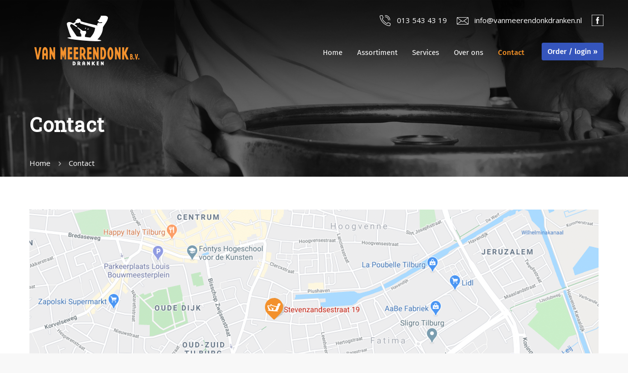

--- FILE ---
content_type: text/html; charset=UTF-8
request_url: https://www.vanmeerendonkdranken.nl/contact
body_size: 3360
content:
<!DOCTYPE html><html lang="NL"><head>  <meta charset="utf-8"> <meta http-equiv="X-UA-Compatible" content="IE=edge"> <meta name="viewport" content="width=device-width, initial-scale=1"> <base href="https://www.vanmeerendonkdranken.nl/">  <title>Contact - Van Meerendonk Dranken B.V.</title> <meta name="description" content="Wilt u contact opnemen of heeft u een vraag?&amp;nbsp;Neem dan snel met ons contact op via onderstaand formulier of onze contact gegevens. ">  <meta property="og:title" content="Contact" /> <meta property="og:type" content="website" /> <meta property="og:description" content="Wilt u contact opnemen of heeft u een vraag?&amp;nbsp;Neem dan snel met ons contact op via onderstaand formulier of onze contact gegevens. " /> <meta property="og:url" content="https://www.vanmeerendonkdranken.nl/contact" /> <meta property="og:image" content="https://www.vanmeerendonkdranken.nl/frontend/img/content/ogImage.png" />  <link rel="canonical" href="https://www.vanmeerendonkdranken.nl/contact" />  <link rel="apple-touch-icon" sizes="120x120" href="https://www.vanmeerendonkdranken.nl/frontend/img/favicons/apple-touch-icon.png"> <link rel="icon" type="image/png" sizes="32x32" href="https://www.vanmeerendonkdranken.nl/frontend/img/favicons/favicon-32x32.png"> <link rel="icon" type="image/png" sizes="16x16" href="https://www.vanmeerendonkdranken.nl/frontend/img/favicons/favicon-16x16.png"> <link rel="manifest" href="https://www.vanmeerendonkdranken.nl/frontend/img/favicons/site.webmanifest"> <link rel="mask-icon" href="https://www.vanmeerendonkdranken.nl/frontend/img/favicons/safari-pinned-tab.svg" color="#f39229"> <link rel="shortcut icon" href="https://www.vanmeerendonkdranken.nl/frontend/img/favicons/favicon.ico"> <meta name="msapplication-TileColor" content="#2f2f2f"> <meta name="msapplication-config" content="https://www.vanmeerendonkdranken.nl/frontend/img/favicons/browserconfig.xml"> <meta name="theme-color" content="#2f2f2f">  <link rel="stylesheet" type="text/css" href="frontend/css/site.header.min.710ef584.css"> <script> (function (global) { global.BeInteractive = global.BeInteractive || {}; global.BeInteractive.cookieConsent = global.BeInteractive.cookieConsent || {}; global.BeInteractive.cookieConsent.value = null; global.BeInteractive.cookieConsent.cookie_name = "cookie-consent"; })(window); </script></head><body class="body_content body_contact"><div id="mobile-menu" class="mobile-menu">  <nav> <div class="header-menu menu"> <ul class="layer-1"> <li> <a href="https://www.vanmeerendonkdranken.nl/"><span>Home</span></a> </li> <li> <a href="https://www.vanmeerendonkdranken.nl/assortiment"><span>Assortiment</span></a> </li> <li> <a href="https://www.vanmeerendonkdranken.nl/services"><span>Services</span></a> </li> <li> <a href="https://www.vanmeerendonkdranken.nl/over-ons"><span>Over ons</span></a> </li> <li class="active"> <a href="https://www.vanmeerendonkdranken.nl/contact"><span>Contact</span></a> </li> </ul> </div> </nav><div class="menu-child center v-padding" data-menu-group="menu" data-menu-measure="child" data-menu-show="mobile"><a href="http://mdrank.vanmeerendonkdranken.nl/mdrank-online/login.php" style="color:#fff;" class="btn btn-secondary"><span>Bestellen bestaande klanten »</span></a></div> </div><div id="mobile-overlay" class="mobile-overlay"></div><div id="searchbar" class="searchbar-section"></div><div id="wrapper" class="site-wrapper"> <div class="header-section invisable-menu"> <div class="wrapper"><div class="header-info right"><i class="icon icon-phone-custom"></i><a href="tel:013 543 43 19">013 543 43 19</a><span class="top-mail"><i class="icon icon-envelop-custom"></i><a href="mailto:info@vanmeerendonkdranken.nl">info@vanmeerendonkdranken.nl</a></span><span class="top-facebook"><a href="https://www.facebook.com/Van-Meerendonk-Dranken-BV-2021671198137732/" target="_blank" style="margin-left: 20px;"><i class="icon icon-facebook-custom"></i></a></span> </div> <div class="left"><a class="logo" href="https://www.vanmeerendonkdranken.nl/"><img src="https://www.vanmeerendonkdranken.nl//frontend/img/van-meerendonk-bv-logo.png" alt="Logo Meerenedonk"></a></div><div class="menu-section invisable-menu" data-menu-group="menu" data-menu-measure="parent"><div><div class="btn-mobile-menu invisible right" data-menu-group="menu" data-menu-measure="child" data-menu-show="mobile"><i class="icon icon-menu"></i> <span>Menu</span></div> <div class="menu-child right v-padding-sm" data-menu-group="menu" data-menu-measure="child" data-menu-show="desktop"><a href="https://vanmeerendonk.odoo.com" class="btn btn-secondary btn-inline btn-lg" target="_blank" style="margin-top: -8px; margin-left: 20px;"><p>Order / login »</p></a></div> <div class="menu-child right " data-menu-group="menu" data-menu-measure="child" data-menu-show="desktop"> <div class="header-menu menu"> <ul class="layer-1"> <li> <a href="https://www.vanmeerendonkdranken.nl/"><span>Home</span></a> </li> <li> <a href="https://www.vanmeerendonkdranken.nl/assortiment"><span>Assortiment</span></a> </li> <li> <a href="https://www.vanmeerendonkdranken.nl/services"><span>Services</span></a> </li> <li> <a href="https://www.vanmeerendonkdranken.nl/over-ons"><span>Over ons</span></a> </li> <li class="active"> <a href="https://www.vanmeerendonkdranken.nl/contact"><span>Contact</span></a> </li> </ul> </div></div></div></div> </div></div><div class="container-section header-image header-services-image" style="background-image: url('https://www.vanmeerendonkdranken.nl/cache/129/1920x360/highlight-20190725094956_1920x360.png'); position: relative; background-repeat: no-repeat; background-size: auto; background-position: center;height: 360px;"><div class="wrapper"><div class="header-services padding"> <h1 class="alt-margin color-form"><strong> Contact</strong></h1> <div class="preview-header"></div></div><div class="bottom-breadcrumb padding"><ul class="breadcrumb"> <li><a href="./">Home</a></li> <li>Contact</li> </ul></div></div></div><div class="container-section" style="z-index: 2;"> <div class="wrapper"> <div class="content-full v-padding-xl"> <a class="block" href="https://www.google.nl/maps/dir//Stevenzandsestraat+19%2C+5021+HA%2C+Tilburg" target="_blank"><img class="block" src="frontend/img/content/google-map.png" alt="plattegrond"></a> <div class="nested-lg" style="clear: both; margin-top: 35px;"> <div class="col-md-50 col-lg-33 col-padding-lg"> <address> <h3 class="color-primary">Van Meerendonk Dranken B.V.</h3> <p> Stevenzandsestraat 19<br /> 5021 HA, Tilburg<br /> Nederland </p> <p> <i class="icon icon-old-phone"></i> <a class="phone_link" href="tel:0135434319">013 543 43 19</a><br /> <i class="icon icon-mail"></i> <a href="mailto:info@vanmeerendonkdranken.nl">info@vanmeerendonkdranken.nl</a><br /> <i class="icon icon-direction"></i> <a href="https://www.google.nl/maps/dir//Stevenzandsestraat+19%2C+5021+HA%2C+Tilburg" target="_blank">Routebeschrijving</a> </p> </address> </div> <div class="col-md-50 col-lg-66 col-padding-lg"> <p>Wilt u contact opnemen of heeft u een vraag?&nbsp;Neem dan snel met ons contact op via onderstaand formulier of onze contact gegevens.</p> <span id="form"></span> <script src="https://www.google.com/recaptcha/api.js?render=6LewrhQnAAAAACd4IMk5NhgVlrisTPFQQkwTt7o3"></script> <script> grecaptcha.ready(function() { grecaptcha.execute( '6LewrhQnAAAAACd4IMk5NhgVlrisTPFQQkwTt7o3', {action:'validate_captcha'}) .then(function(token) { document.getElementById('g-recaptcha-response').value = token; }); }); </script><form method="post" autocomplete="off" id="content-form" action="https://www.vanmeerendonkdranken.nl/contact#form"> <input type="hidden" name="csrf" value="OXlidkRtRG9Iclo3NFhmTHF3elltQT09"> <input type="hidden" id="g-recaptcha-response" name="g-recaptcha-response"> <input type="hidden" name="action" value="validate_captcha"> <input type="hidden" name="product" value="3"> <div class="nested"> <div class="row"> <div class="col-sm-50 col-padding "> <label for="name" class="form-control form-block">Naam <span class="req">*</span></label> <input type="text" id="name" name="name" class="form-control form-block" /> </div> <div class="col-sm-50 col-padding "> <label for="company" class="form-control form-block">Bedrijf</label> <input type="text" id="company" name="company" class="form-control form-block" /> </div> </div> <div class="row"> <div class="col-sm-50 col-padding "> <label for="email" class="form-control form-block">Email <span class="req">*</span></label> <input type="text" id="email" name="email" class="form-control form-block" /> </div> <div class="col-sm-50 col-padding "> <label for="phone" class="form-control form-block">Telefoon</label> <input type="text" id="phone" name="phone" class="form-control form-block" /> </div> </div> <div class="col-xs-100 col-padding "> <label for="question" class="form-control form-block">Vraag <span class="req">*</span></label> <textarea id="question" name="question" class="form-control form-block"></textarea> </div> <div class="col-xs-100 col-padding"> <input type="submit" class="btn btn-primary" value="Verstuur »" /> </div> </div></form> </div> </div> </div> </div></div> <div class="footer-section lazyloaded"> <div class="wrapper-md v-padding-xl"> <div class="row"><div class="col-lg-20 padding-xl"><img src="https://www.vanmeerendonkdranken.nl//frontend/img/van-meerendonk-footer-logo.png" class="image block" alt="Van Meerendonk logo"><a href="https://www.bestpricewines.nl/" target="_blank"><img src="https://www.vanmeerendonkdranken.nl//frontend/img/best-price-wines.png" class="image block" alt="BestPriceWine logo" style="margin-top: 10px;"></a></div><div class="col-lg-20 padding-xl footer-content"><h6 class="alt-font" style="font-size: 15px; letter-spacing: 1px;"><strong>Contact</strong></h6><ul class="list"><li>Van Meerendonk Dranken B.V.</li><li>Stevenzandsestraat 19</li><li>5021 HA Tilburg</li><li>Nederland</li></ul></div><div class="col-lg-20 padding-xl footer-content"><h6 class="alt-font" style="font-size: 15px; letter-spacing: 1px;"><strong>Online bestellen</strong></h6> <ul class="header-menu menu"> <li><a href="https://www.vanmeerendonkdranken.nl/">Home</a></li> <li><a href="https://www.vanmeerendonkdranken.nl/assortiment">Assortiment</a></li> <li><a href="https://www.vanmeerendonkdranken.nl/services">Services</a></li> <li><a href="https://www.vanmeerendonkdranken.nl/over-ons">Over ons</a></li> <li><a class="active" href="https://www.vanmeerendonkdranken.nl/contact">Contact</a></li> </ul></div><div class="col-lg-20 padding-xl"><a href="https://nix18.nl/" target="_blank"><img src="https://www.vanmeerendonkdranken.nl//frontend/img/content/nix-18.png" class="image block" alt="Nix 18"></a> <img src="https://www.vanmeerendonkdranken.nl//frontend/img/content/via.png" class="image block" alt="VIAlid" style="margin-top: 10px;"></div><div class="col-lg-20 padding-xl footer-content"><h5 class="alt-font" style="margin-bottom: 0">MEER INFORMATIE?</h5><span>Neem contact op via</span><br><div class="alt-font phone-number"><div class="icon icon-phone-custom"></div><a href="tel:013 543 43 19">013 543 43 19</a></div><span style="font-size: 13px">maandag tot en met vrijdag<br>van 9:00 tot 17:00</span></div> </div> </div> </div> </div><div class="flash-message"> <div class="wrapper"></div></div><script>var BASE_HREF = "https:\/\/www.vanmeerendonkdranken.nl\/";</script><script src="frontend/js/site.min.8edacbc1.js"></script><script> $(function(){ $('head').append( $('<link rel="stylesheet" type="text/css" />').attr('href', 'frontend/css/site.footer.min.bfee4d43.css') ); });</script>  <script> (function(i,s,o,g,r,a,m){i['GoogleAnalyticsObject']=r;i[r]=i[r]||function(){ (i[r].q=i[r].q||[]).push(arguments)},i[r].l=1*new Date();a=s.createElement(o), m=s.getElementsByTagName(o)[0];a.async=1;a.src=g;m.parentNode.insertBefore(a,m) })(window,document,'script','https://www.google-analytics.com/analytics.js','ga'); ga('create', 'UA-18800645-1', 'auto'); ga("set", "anonymizeIp", !cookieConsent.accepted()); ga('send', 'pageview'); </script> </body></html>

--- FILE ---
content_type: text/html; charset=utf-8
request_url: https://www.google.com/recaptcha/api2/anchor?ar=1&k=6LewrhQnAAAAACd4IMk5NhgVlrisTPFQQkwTt7o3&co=aHR0cHM6Ly93d3cudmFubWVlcmVuZG9ua2RyYW5rZW4ubmw6NDQz&hl=en&v=TkacYOdEJbdB_JjX802TMer9&size=invisible&anchor-ms=20000&execute-ms=15000&cb=y6jkgmruktye
body_size: 45794
content:
<!DOCTYPE HTML><html dir="ltr" lang="en"><head><meta http-equiv="Content-Type" content="text/html; charset=UTF-8">
<meta http-equiv="X-UA-Compatible" content="IE=edge">
<title>reCAPTCHA</title>
<style type="text/css">
/* cyrillic-ext */
@font-face {
  font-family: 'Roboto';
  font-style: normal;
  font-weight: 400;
  src: url(//fonts.gstatic.com/s/roboto/v18/KFOmCnqEu92Fr1Mu72xKKTU1Kvnz.woff2) format('woff2');
  unicode-range: U+0460-052F, U+1C80-1C8A, U+20B4, U+2DE0-2DFF, U+A640-A69F, U+FE2E-FE2F;
}
/* cyrillic */
@font-face {
  font-family: 'Roboto';
  font-style: normal;
  font-weight: 400;
  src: url(//fonts.gstatic.com/s/roboto/v18/KFOmCnqEu92Fr1Mu5mxKKTU1Kvnz.woff2) format('woff2');
  unicode-range: U+0301, U+0400-045F, U+0490-0491, U+04B0-04B1, U+2116;
}
/* greek-ext */
@font-face {
  font-family: 'Roboto';
  font-style: normal;
  font-weight: 400;
  src: url(//fonts.gstatic.com/s/roboto/v18/KFOmCnqEu92Fr1Mu7mxKKTU1Kvnz.woff2) format('woff2');
  unicode-range: U+1F00-1FFF;
}
/* greek */
@font-face {
  font-family: 'Roboto';
  font-style: normal;
  font-weight: 400;
  src: url(//fonts.gstatic.com/s/roboto/v18/KFOmCnqEu92Fr1Mu4WxKKTU1Kvnz.woff2) format('woff2');
  unicode-range: U+0370-0377, U+037A-037F, U+0384-038A, U+038C, U+038E-03A1, U+03A3-03FF;
}
/* vietnamese */
@font-face {
  font-family: 'Roboto';
  font-style: normal;
  font-weight: 400;
  src: url(//fonts.gstatic.com/s/roboto/v18/KFOmCnqEu92Fr1Mu7WxKKTU1Kvnz.woff2) format('woff2');
  unicode-range: U+0102-0103, U+0110-0111, U+0128-0129, U+0168-0169, U+01A0-01A1, U+01AF-01B0, U+0300-0301, U+0303-0304, U+0308-0309, U+0323, U+0329, U+1EA0-1EF9, U+20AB;
}
/* latin-ext */
@font-face {
  font-family: 'Roboto';
  font-style: normal;
  font-weight: 400;
  src: url(//fonts.gstatic.com/s/roboto/v18/KFOmCnqEu92Fr1Mu7GxKKTU1Kvnz.woff2) format('woff2');
  unicode-range: U+0100-02BA, U+02BD-02C5, U+02C7-02CC, U+02CE-02D7, U+02DD-02FF, U+0304, U+0308, U+0329, U+1D00-1DBF, U+1E00-1E9F, U+1EF2-1EFF, U+2020, U+20A0-20AB, U+20AD-20C0, U+2113, U+2C60-2C7F, U+A720-A7FF;
}
/* latin */
@font-face {
  font-family: 'Roboto';
  font-style: normal;
  font-weight: 400;
  src: url(//fonts.gstatic.com/s/roboto/v18/KFOmCnqEu92Fr1Mu4mxKKTU1Kg.woff2) format('woff2');
  unicode-range: U+0000-00FF, U+0131, U+0152-0153, U+02BB-02BC, U+02C6, U+02DA, U+02DC, U+0304, U+0308, U+0329, U+2000-206F, U+20AC, U+2122, U+2191, U+2193, U+2212, U+2215, U+FEFF, U+FFFD;
}
/* cyrillic-ext */
@font-face {
  font-family: 'Roboto';
  font-style: normal;
  font-weight: 500;
  src: url(//fonts.gstatic.com/s/roboto/v18/KFOlCnqEu92Fr1MmEU9fCRc4AMP6lbBP.woff2) format('woff2');
  unicode-range: U+0460-052F, U+1C80-1C8A, U+20B4, U+2DE0-2DFF, U+A640-A69F, U+FE2E-FE2F;
}
/* cyrillic */
@font-face {
  font-family: 'Roboto';
  font-style: normal;
  font-weight: 500;
  src: url(//fonts.gstatic.com/s/roboto/v18/KFOlCnqEu92Fr1MmEU9fABc4AMP6lbBP.woff2) format('woff2');
  unicode-range: U+0301, U+0400-045F, U+0490-0491, U+04B0-04B1, U+2116;
}
/* greek-ext */
@font-face {
  font-family: 'Roboto';
  font-style: normal;
  font-weight: 500;
  src: url(//fonts.gstatic.com/s/roboto/v18/KFOlCnqEu92Fr1MmEU9fCBc4AMP6lbBP.woff2) format('woff2');
  unicode-range: U+1F00-1FFF;
}
/* greek */
@font-face {
  font-family: 'Roboto';
  font-style: normal;
  font-weight: 500;
  src: url(//fonts.gstatic.com/s/roboto/v18/KFOlCnqEu92Fr1MmEU9fBxc4AMP6lbBP.woff2) format('woff2');
  unicode-range: U+0370-0377, U+037A-037F, U+0384-038A, U+038C, U+038E-03A1, U+03A3-03FF;
}
/* vietnamese */
@font-face {
  font-family: 'Roboto';
  font-style: normal;
  font-weight: 500;
  src: url(//fonts.gstatic.com/s/roboto/v18/KFOlCnqEu92Fr1MmEU9fCxc4AMP6lbBP.woff2) format('woff2');
  unicode-range: U+0102-0103, U+0110-0111, U+0128-0129, U+0168-0169, U+01A0-01A1, U+01AF-01B0, U+0300-0301, U+0303-0304, U+0308-0309, U+0323, U+0329, U+1EA0-1EF9, U+20AB;
}
/* latin-ext */
@font-face {
  font-family: 'Roboto';
  font-style: normal;
  font-weight: 500;
  src: url(//fonts.gstatic.com/s/roboto/v18/KFOlCnqEu92Fr1MmEU9fChc4AMP6lbBP.woff2) format('woff2');
  unicode-range: U+0100-02BA, U+02BD-02C5, U+02C7-02CC, U+02CE-02D7, U+02DD-02FF, U+0304, U+0308, U+0329, U+1D00-1DBF, U+1E00-1E9F, U+1EF2-1EFF, U+2020, U+20A0-20AB, U+20AD-20C0, U+2113, U+2C60-2C7F, U+A720-A7FF;
}
/* latin */
@font-face {
  font-family: 'Roboto';
  font-style: normal;
  font-weight: 500;
  src: url(//fonts.gstatic.com/s/roboto/v18/KFOlCnqEu92Fr1MmEU9fBBc4AMP6lQ.woff2) format('woff2');
  unicode-range: U+0000-00FF, U+0131, U+0152-0153, U+02BB-02BC, U+02C6, U+02DA, U+02DC, U+0304, U+0308, U+0329, U+2000-206F, U+20AC, U+2122, U+2191, U+2193, U+2212, U+2215, U+FEFF, U+FFFD;
}
/* cyrillic-ext */
@font-face {
  font-family: 'Roboto';
  font-style: normal;
  font-weight: 900;
  src: url(//fonts.gstatic.com/s/roboto/v18/KFOlCnqEu92Fr1MmYUtfCRc4AMP6lbBP.woff2) format('woff2');
  unicode-range: U+0460-052F, U+1C80-1C8A, U+20B4, U+2DE0-2DFF, U+A640-A69F, U+FE2E-FE2F;
}
/* cyrillic */
@font-face {
  font-family: 'Roboto';
  font-style: normal;
  font-weight: 900;
  src: url(//fonts.gstatic.com/s/roboto/v18/KFOlCnqEu92Fr1MmYUtfABc4AMP6lbBP.woff2) format('woff2');
  unicode-range: U+0301, U+0400-045F, U+0490-0491, U+04B0-04B1, U+2116;
}
/* greek-ext */
@font-face {
  font-family: 'Roboto';
  font-style: normal;
  font-weight: 900;
  src: url(//fonts.gstatic.com/s/roboto/v18/KFOlCnqEu92Fr1MmYUtfCBc4AMP6lbBP.woff2) format('woff2');
  unicode-range: U+1F00-1FFF;
}
/* greek */
@font-face {
  font-family: 'Roboto';
  font-style: normal;
  font-weight: 900;
  src: url(//fonts.gstatic.com/s/roboto/v18/KFOlCnqEu92Fr1MmYUtfBxc4AMP6lbBP.woff2) format('woff2');
  unicode-range: U+0370-0377, U+037A-037F, U+0384-038A, U+038C, U+038E-03A1, U+03A3-03FF;
}
/* vietnamese */
@font-face {
  font-family: 'Roboto';
  font-style: normal;
  font-weight: 900;
  src: url(//fonts.gstatic.com/s/roboto/v18/KFOlCnqEu92Fr1MmYUtfCxc4AMP6lbBP.woff2) format('woff2');
  unicode-range: U+0102-0103, U+0110-0111, U+0128-0129, U+0168-0169, U+01A0-01A1, U+01AF-01B0, U+0300-0301, U+0303-0304, U+0308-0309, U+0323, U+0329, U+1EA0-1EF9, U+20AB;
}
/* latin-ext */
@font-face {
  font-family: 'Roboto';
  font-style: normal;
  font-weight: 900;
  src: url(//fonts.gstatic.com/s/roboto/v18/KFOlCnqEu92Fr1MmYUtfChc4AMP6lbBP.woff2) format('woff2');
  unicode-range: U+0100-02BA, U+02BD-02C5, U+02C7-02CC, U+02CE-02D7, U+02DD-02FF, U+0304, U+0308, U+0329, U+1D00-1DBF, U+1E00-1E9F, U+1EF2-1EFF, U+2020, U+20A0-20AB, U+20AD-20C0, U+2113, U+2C60-2C7F, U+A720-A7FF;
}
/* latin */
@font-face {
  font-family: 'Roboto';
  font-style: normal;
  font-weight: 900;
  src: url(//fonts.gstatic.com/s/roboto/v18/KFOlCnqEu92Fr1MmYUtfBBc4AMP6lQ.woff2) format('woff2');
  unicode-range: U+0000-00FF, U+0131, U+0152-0153, U+02BB-02BC, U+02C6, U+02DA, U+02DC, U+0304, U+0308, U+0329, U+2000-206F, U+20AC, U+2122, U+2191, U+2193, U+2212, U+2215, U+FEFF, U+FFFD;
}

</style>
<link rel="stylesheet" type="text/css" href="https://www.gstatic.com/recaptcha/releases/TkacYOdEJbdB_JjX802TMer9/styles__ltr.css">
<script nonce="Ese0z814zJ2etqZquMejwQ" type="text/javascript">window['__recaptcha_api'] = 'https://www.google.com/recaptcha/api2/';</script>
<script type="text/javascript" src="https://www.gstatic.com/recaptcha/releases/TkacYOdEJbdB_JjX802TMer9/recaptcha__en.js" nonce="Ese0z814zJ2etqZquMejwQ">
      
    </script></head>
<body><div id="rc-anchor-alert" class="rc-anchor-alert"></div>
<input type="hidden" id="recaptcha-token" value="[base64]">
<script type="text/javascript" nonce="Ese0z814zJ2etqZquMejwQ">
      recaptcha.anchor.Main.init("[\x22ainput\x22,[\x22bgdata\x22,\x22\x22,\[base64]/[base64]/[base64]/[base64]/[base64]/[base64]/[base64]/[base64]/[base64]/[base64]/[base64]/[base64]/[base64]/[base64]\\u003d\x22,\[base64]\x22,\x22wrhcw7LDo8KYI8KhT8KBRw7DisKNw4YUAWTCvMOQEHnDmybDpUzCjWwBSjHCtwTDuGlNKmxnV8OMV8OVw5J4HEHCuwtJCcKifglwwrsXw5LDtMK4IsKAwqLCssKPw4JGw7hKH8KcN2/DgMO4UcO3w6XDqwnChcOYwpciCsOABCrCgsOKGnhwG8OGw7rCiQ7Dk8OEFH8YwofDqk3Cj8OIwqzDg8O1YQbDgsKXwqDCrE/CkEIMw4PDm8K3wqo2w6kKwrzCqsKzwqbDvWPDsMKNwonDrXJlwrhbw781w4nDi8KrXsKRw5wqPMOcbMKOTB/[base64]/CqMORFHw2w7U0UwF0QsKuwojCqFRzPsOCw6jCvMKWwp/[base64]/CrSnCgAAedcO2w6pTw7DDmjXDmXLCkRkBNUzDqH7Ds3QFw7kaVUjCpsOrw7/DisOvwqVjMsOwNcOkEcOdQ8KzwoYCw4A9MsO/w5oLwrvDoGIcE8OpQsOoIcKREhPCjcKYKRHChMKTwp7CoX/Cnm0gVcO+worClRwmbAxOwrbCq8Ocwqc2w5USwpfCpCA4w7LDncOowqYrIGnDhsKMCVN9NFTDu8KRw68ow7N5J8KKS2jCiHYmQ8KHw4bDj0d2BF0Ew6PCrg12wocswpjCkWfDmkVrA8K6SlbCisKrwqk/RzHDpjfCoBpUwrHDjMK+acOHw4tTw7rCisKZGWogPMOnw7bCusKef8OLZwLDrVU1ScKqw5/CnjRRw64iwrMqR0PDq8OYRB3DgF5iecOgw4IeZkLCj0nDiMKJw4nDlh3CvcK8w5pGwpPDlhZhC2IJNV9uw4Mzw6PCgUfCvizDjGNZw5ljLkYkFyDDsMOcDcOYwrsgHgB5STHDtcKMa3lLeF8iWsOffMKZLnwiBh/DtMOzasKVBHdNMyF+ZgAiwqjDmyt3JsKKwq3DqzrCmCBHw6k/woEsAUdfw67CqWfCk23DgMK4w4luw6IuUMOhw6gTwr3Ct8KFK1TDhcOCdMKLHMKTw43DncOOw6PCjyPDnzcuAD7DkRd9M1HCj8OIw6Iawq3DucKUwrzDpCAbwpgeLG7DphYzwrrCvQjDjHZLwozDnm3DsD/CqMKWw44jJ8O4G8KVw47DiMOLLFsLw4PDrsOpHiMgQMOvQyvDghcmw4jDg21yb8OzwpBPCi/CnGJnw6PDvcOjwqwrw69nwq/Du8OQwo5tVnHDskFqwrtCw6bChsOtfcKMw6DDvcKYMCN0w4w6QMO/NiLDi1xBb3/CnsKNb27DnMKVw4fDiBRwwpnCrcOfwqA4w5TDhsOhw6/CgMK1AsKqUGFuccOGwrwjfnTCm8ONwrDCtWTCuMONw7jDtsK/[base64]/CuMO/Y8KbD8OicS3Dg8OowrTCuARMWMOsTcKpwpvDkWDDjMOdwoDDk8K7HcKtwpfCncOOw4LCrxA2M8O2LMO2O1tNBsOuHxTDuSfCkMK0e8KUQcKTwoHCjsKmKXTCl8K9w6zCsDxFwq/Cjk0yEsKAQD9ywrLDugvDo8KCw7XCo8Kgw4oAKcOZwpPCncK3CMKiwptlw5jDisKLw53Cm8KlDUZmwpxDL0TDinzDrVTCgAfCqUbDvcOiHRUtw4PDsS/DlEN2NTPCusK7SMOBwonDrcKxPsO/wq7DvsOpw5UQQm9lF1NtVFwrw6fDr8KHw6/CqTdxUUoDw5PCgShHCsODCUV6ZMOMJ0oUCC/[base64]/w5rCuMOww6MgRMKBDi/CosODKyDClMK2woTChkfCqsKjHF5SScOlw7jDgygbw6/ChsKYZsO0w5JGM8KSRWnChsKBwrvCvT/Crhoww4BRYl9ywo7Cjidfw61lw5bCj8Knw6rDkcO8MHs2w54wwqEDH8O+fRLCtBXCl1hlwrXChcOfJsK4fS5DwqpFwrzCkiwZcBcFJylLwpnCgMKSesOHwqDCisKxdy4PFhtgPVbDvSLDosONTnnCjMOFJsKDY8Ocw60iw5c/worCoGdjD8OHwrd2a8OUw53Cu8O4FMOrGzjCnsK9bSbCicO6FsO2wpDDlwLCvsOlw4LDlGrCkgvCuXfDjjQPwpImw4ccbcOkwqctdCVTwoDDsAzDg8OKScKwMzLDi8Kww7fCtEUbwqAlUcOqw6s7w7YfNcOufMOGwolfDEYoG8Onw71rTMKSw5rCg8OAJsK4BMOSwr/CumBuHVwUw5lbVFbDlQjDm3BywrDCoUwEWsOEwoPDosOdwoMkw4LCi1UDN8KpdcOAwoB0w7/[base64]/[base64]/[base64]/HWvChVbCtcOfcE/CisORN3/[base64]/DucOnAcKsJUNYw4xrBMKfw4bCqsKOw7nCssKhQEELwrTCnQoqCMKRw5bCnwQwDijDh8KMwogXw47DhkJcBsKqwp/CixDDgnZmwrTDs8Ohw6LCv8OLwqFCYsOmZHgnTMOZaUxHcDd9w5fDtw8/wrENwqdLw4rClSx/w4bCgm80w4dBwqdlBTnDgcKSw6h1w4F3YhQEw7FPw43CrsKFJwpwAEHDpX7Cq8KewqDDsAoOwoA0w6/DqzvDtMKOw5fCl1JBw7taw4stXMKswrHDsjDDvFsZfHFOw6TCohzDsibChhNbwoTCuwTCsU0Sw40Bw6rCvELCkMKTKMKGwq/[base64]/wqhPcMKkI8KzwoUAwqdewr7CjMOgUsK4w7Rvw5XCscO1w4R6w7bCjmLDtMODJV52w6vCiWgmDsKfPcOSwp7ChMOgw7jDqk/CksKYG040w4LCrgzCmD7DlmrCqcO8woIJwo/DhsK0woFcOQZNDMKgSGMqw5HCoyErNhBdZcK3UsOowprCoTUZwrPCqRpgw6PChcOvw55mw7fCk2bCtG7CsMKfTMKKdsOOw7UkwqVMwqrCicOKYl92KjrCisKDw74Cw7/CrFIZw4ImKcKYwpjCmsOVFsK0w7XDlcKlwpFPw44vOQx5w4s4flPCp1/[base64]/WMO7wplUwqTCrMOsw5ApSB/CpT4wwrROwokDw59YwrlIw7/Co8Oqw7spd8KXDA3DjMKuwoJDwoTDg2rDtMOsw6Y9PmhJwpLDgMK1w4RuJzFSw5TCjFjCpsOvVsOcw7/DqXNZwodsw5A4wqfDosKww6IBYkDDrm/[base64]/csO9w53DriJjwrPCilfDl8K1UcKRw4/DkMK9wrDDlsKBw4XCphDCsnR4w7TCv2N3C8O7w6skwo3CvyrCpMKyV8KowpDDlMOeDMOrwpJyOWzDgcKYMz5RM31tC1ZaPELDjsOjH2pDw41swrdPGBh+wpbDnsOAUUZUWsKXG2ocYzMpZsOsdcOKLMOVNMKnwoZYw68Uw7FOwrwhw6IRaUkwQWFVwrkWTA/DtsKSwrRbwoXCo2nDlDnDgMO1w6zCgTHCicOdZcKdw6sMwoLCnmMSJycYPcKcGgEnEMO2C8KVOl/CnQvDp8OyGFRDw5VMw4lUw6XDtsOQVycdGsKvw4PCoxjDgBbCrMKLwqLCu0toVjUPwp57wpfCnV/DgV3DsA1LwrHCh3zDlU3DgyfDncOkw4EHw41eJUTDqcKFwqI5w6AGKsKJw7HCvMOkwq3Cuy4FwprClcK5OcOqwrfDi8ORw5dAw5DDhcKLw6Udw7fDr8O5w6ZQw7nCt21OwovCl8KIw4lKw5wXwqg/I8OzWDHDkH7DiMKEwocdwq/DtsO2VXPCmcKjw6rCmWdNaMKMw65Ow6vCo8KIbsKZIRPCo3DCig7DmUAlO8KAJjnCmMKtw5Izwr41M8K/wqrCj23DgcOAKUHCuU4/C8K/[base64]/wroULyUJwr8VLsK0w5LCiWLDgEvCsijCscOgw7FNwonDh8OmwrPCmBdWScOWwqjDp8Ktwo06LhzDr8Opwo8uecK9w7vCpMOOw6LDscKOw7jDgx7Dq8K2wopBw4Rhw4deI8O5TMOMwoNlN8KTwpfCk8Kww68/RkAtWDvCqEDClFLClRbCplUORsK8bsORJcKoYCplw7U5DgbCojDCt8O4NMKPw5bCoHVPwrxEA8OcBsOHwq5VSsOcO8K1FW1Fw7lwRA1YfMOXw4XDgTrCsC1RwqnDlsKIUcKZw6rDjhnDusK6I8OnSmFOOMOVSS5Iw74zwrA6wpVQw7Y/woAXeMOjwo4Hw5rDp8Oewocgw7bDmW87cMK9LsOIJ8Kcw6TDplkwEMKbEcKMHFLCnFjCs3fCtkJyRWjCsxUbw5HDlhnChFIFQ8Kzw7rDs8OJw5/Cox0hIMKJDjo1w4NewrPDuyjCusKyw7Fvw4TDr8OJScO7McKMRcK7VcOywrQiQcOvLGU/fMKSw4nCocOmwrvCosKFw6vChcOfOX5oO23CpsO/DndWegAxbTZdw7bClcKkBwbCl8OqME/CtB1Swqsyw57Ch8KCwqh0KcOkwr8PY17CscOtw4gbDSPDnmZVw4rCi8OVw4PCjy7Dm13DqcKBwps4w6c/RhRvwrfCthHCl8OqwpZuw5DCp8Ota8OrwrBuwrFOwqfDqFzDkMOUclzDqcOIw4DDscO1Q8Kyw4FMw69dWUk/Kzh4BkHDsnV+wpUWw6vDjMK+w4bDrMO/cMOXwrATWsKBX8K/w4rDgGsJPyPCoHvDvH/DncKkwovDocOlwpZ2w6UMe0bDnw7Cok3CgRjDtcO5w7dYPsKWwqFLScKBb8OtLsKbw73Ck8K4w41/wrFSwpzDq3Mtw60DwqXDpRVSQMOjasOzw7XDscOueBhkwqLDngsQcldeYB/Dl8KFC8KvRDYgXMO6UsKHwo7DssOaw47CgsKqZ2rCtcOrXsOqw5bDmcOuYmXDmEcqw47DvsKHXAnDhcOqwoPDuHHCssOITcOcfcOeVMKcw43CocOlOsOxw5dPw5RZeMKzw45aw6pLPk41wrN3w7bCicOewp0vw5/Cj8OfwroCw4bDmV/CkcOhwp7CtDtLO8KXw5DDs3J+w4FFWsO/w5ocJsKrUHYzw7ZFfcO7PUsPw4QOwrtewodAMCdhH0XDr8ObRV/Dlj0PwrrDuMK9w5bCqFjDqnjDmsKcw580w4jChklEBcOtw599w4DCrT7DuzbDq8OUw4XCqRTCsMOnwrHDr0nDocOjwq3CssOUwqDDuX8mRMOJw4QHwqbCisOGRTbCicOnfFbDiC3DpRsUwpjDpBLDslPCrMONTV/CkcKJw4ZHdsKKHwsxJSrDiVE1wql8BATDo2PDp8Omw7suwpxaw59eL8OEwrhJEMK9wpQkUGUqw77Dk8K6P8OvdmRkwoNzGsKOwo5nYksmw73Cm8OMw6IpEn/CvsOFRMO6w5/Cv8OSw7LDkifDtcKjIh/CrQ3DmG/DgiV3KcKswrjClhzCunU3GRTDljABw5bCpcOxJEd9w6tuwpIQwprDp8ORwrMlwp0iwqfDjMKBfsKvT8K4LsOsw6TCosKtw6QKW8O+AVZzw5/DtMKDa0ZcKnpjOHxiw7vCklQtHFkHRWHDuzjDkSXCjVspwqjDmxkGw6LCpQXCs8Kdw6MASlI2BMOiD3/DlcKKwow9WATCgUwOw5nCl8K7ecO9ZjHDuwlPwqQQwrM+NcO8HsOSwqHCtMOgwp84PS5ZNHzDhBjCpQ/CtcO8w5cFbcK9wqDDk3A0eV3Dm1jDisK2w5PDtnYzw7XCgMOWHMOuNVsKw4HCokAHwotCQMKdwoTCg1XCjcKIwoEFMMODw43CviLDhjTDoMK0KTV5wrE4GUpcbcKwwrIoHQ/DmsOmwp4jworDu8KaNh0lwp55wonDm8KcaCp0ecKTIm16wqhAwo7Dug4AEsKVw4guD1dYPltKFm8yw4ViesOxacKpH3DClsO+Tl7DvUXCm8OTbcO/A10xSsOuw5Z7f8OXUSbDjcOHEsK/w4YAwqUsWWHDrMOqEcK6YXXCkcKZw7kQw5UiwpTCgMK6w5tYTxsOZ8Kqw65EPsO0woM1woNVwpISFcKmWVnCvcOeOsKFXcO9PRTCnsONwobCiMO/QEoew63DsiYPBQLCh0/[base64]/CvTl6w6RiwofDmsOUcMK1wrfDtHYZwpFaDE3DhzrCmyMTw5l5NDLDg3EMw6hywqRwF8KdPmdgw68sfsOANkUFw4Brw7LCiEsVw6Vyw7Nvw5rDmh5SFgkwNcK1UsK4NMK/[base64]/ClsO5VcOKw7TCvsOZw6AHw7cFw5fCmcKbwppIwrU2wqPCqsOBHsOfZ8KxRFIdMsOFw6nCt8OUaMKzw5nCkXnDsMKXTRjDrMO7EhxfwrtlZMOBSMOJL8O2DsKbw6DDlR9NwrdJw6Adw68Xwp/CgsKAwr/Cjl3DsFnDmH1OT8OtQMO6w5RMw7LDhzbDusOHFMOnw5odKx0/w5FxwpQAdMKiw6c/IQ0aw4LCkBQwS8OaW2/[base64]/aMKiIMOHw6F5w41sGMKhwqjCncKASirConnDrgMGwo/CmQZ4PMKVbShzE01+woXClMKNBWVcVj/CmsKzwqh9wo7CgsOvXcO2X8KMw6zCsxpNOXTCsC1Lw70Zw6TDvMOQRBxDwrrCvVlPw6fDssOoEcO0LsKORhUuw5LDnSvDjkHCuFIpfMKvw45OZDMTw4JJRnLDvRYqa8OSwo7Cnzs0wpHDmmHDmMOlwrLDnx/DhcKFBsKXw43CgSXDoMOUwrLCqh/[base64]/[base64]/[base64]/woJKJx/Cq8Ksw6nCok9qHsKvw67DojhwwosrHGwzw50iAHHCmV8vw5JXckFzwpzCggAzwrBeDMKxbwHDuHzCnsOjw6zDr8KEeMKVwopjwrfCm8OKw6pzBcOrw6PCn8KLRsOtfT/[base64]/CjirCqcKywpzCvsOpbMK0S2/Dl3xJw4lnbcO/w4UXw5URFMOkLwTDv8KzYcKcwrnDhsO8WFxcK8OiwqLDrmkvwrnCq1jDnsKtCsOcFRTCnhvDvTvCj8OjL1/Dtw43w5JQAUJxE8Oaw7hHL8KPw5fChUfCp1nDssKtw5jDmDtgw5bDol0jN8OYwoHDtzPCmSVHw43CkH98worCt8K5ScOiR8Kqw4fCvH54RirDpydAwrpwIzXCkQsWwr7ChsK/e0Q9wp0awoJ5wqU3w5UwN8KPWMOgwoVBwokia2nDmHIAIsK5wqnCvilNwpsyw7zDt8O/AMKVNMOZBmQuwqMlwqjCocOPecOdBnBtAMOgESTCpWPDgX7DtMKMacOCw7sDFcO6w7HCoWwwwrTCtsO6RsK8wr7CkxHDh1p0w70hwoMkw6BjwokfwqJDbsKPFcKmwr/Do8K6EMKRFGLCmysqAcOewrPDr8OXw4ZAc8OAJ8OiwqDDiMOpUVcGwqrCrQzDjcKCKcOmwpDCrCLCsShQOcOiHTpWM8ObwqBKw7oUwr/CnsOVNxBVw4PCqgnDpMKTXjlAw7vCkHjCo8OMwrnDqX7CvANsEEHCmRoYMcOsw7zDiQjCtMO9HjnDqQVvJhd8RsK/HXvCmMOcw41NwoICwrsOBMK9w6bDmcOAw7nDnHrCqn08CsKaMsOsE1/CgcKIbioFN8Kuc2gMOArDvsKOwpTDhW7CjcK7w6QGwoNFw6Urw5U9VnzClMOUIMK8H8K+JsKRQsKfwpELw6B8IBctTnw2w7XDqhrDgzkAw7jCssKranwaZhDDtcKEQD9+LsOgCxXDrcOeRSYUwpBRwp/Cp8OBUhbCjSvDt8K4wqrChMKtABfCgk3DoG/CgMKkI1/DmkYMIxjClDUTw4fDhcOGXRDDvWYlw53CrMKZw5XCjsO/RF1NKBlLXMOewrJ9IcOvJmVlw7cYw4fCiCrDqMOVw7IcXmFEwqAnw4taw43DihfCrcOYw6E/wqoKw4fDmXQDA2rDh3jCiGZjNSUBU8KOwoJIVcOYwpbCqcKxUsOawpbCiMKkSBgIBwPDusKuw7c5YUXCokk/fyQKGsKNLiLCo8OxwqkCW2QYRyjCvcKlFsK4QcKLwqDDvsKkGE3Dm3bDrCIhw7TDgcOlfHvCtHYGZFTDjiksw6IBH8O6WgDDvwXCocKDVXtrSVTCiVk4w5AbcmAvwpJdwpcDNFHDgsO7wqnCjH0idMKPKsK7U8OpcEMeNMKmMMKPwqUbw4DCqzUQNh/DvwM4McOSF314AjgnHUkzBQzCshfDiGvCihsNwqAsw4ByQcOuLHUsbsKXw4jCksO0w5nCnScrw54CH8K6U8KZE0rCvn0Cw4IUADHDrlnChMKpw7TChnkqfBrDvGthesOtw618ExQ7Cmt1FUYWdCrCnVbCscK9VQrDjxHDiizCrB3DmifDjSHDvDvDncOyV8KiGk/Dr8O5Q0wvGRBfXRfChj5tbwYIYcKKw5jCvMOJfsOBO8KRBsKJfAUCcWhgw43CmMO2YlFnw5zDn1zCoMOmw4XDsUDCuxwqw5NDw6sTKMKwwqvDincvwqrDkWTCnsOeJ8Ouw645FcK2Txs5C8K8wrhTwrXDgEzDk8OOw4HDrcKewqofw4/[base64]/CucO0McOtJWLDlzcbw4zCoibCnSE1aMKrwqjDlznCocKvL8KUbS89YcKxwrsMWzPDmnjDsH4yCcOATcOMwq/DjBrDs8O5cjXDhDjConxlJcK7woXDgzXCmwnDl3bDlXTCj1PCvV4xXQXCpcO6XsOdw5rDhcOFRS01wpDDuMO9wq0ZUh4+MsKowrk5McOjw6gxw5XChsKNQmANwp/[base64]/RVEtbMOqVMOGwrFYZ2TDq8Ogw5DDnibCtMOVY8KFacO+fcO/ZDIVCMKTwrLCq1QnwqMIL37DiD7DsB3Cp8OyKioSw4TDiMOFwqvCr8OlwrgIwos0w4Qiw4ZEwogjwq3DkMKgw65iwr1BY2zClcKsw6M5wq5Ew6NwP8OrHcK9w43CvMO0w4c6BlbDqsO/w7/CpiPDpMKJw7zCpMOxwoJmfcOLSMKmT8OjX8KHwoEzdsOKQwREw5LCmhYxw6Iaw4HDkVjDrsOMWsKQMirDpMK5w7bDoCV6wooTGh54w4w9esKYB8OCw5BCZRs6wq12OlDChVI/SsKdSk02VsKmwpHDsQRAP8KQdsK/EcK5Eg/CtAnCncOFw5/CnMKKw6vCoMO3ScKsw70wYMKRwq06wqHCv3hIwoZ3w5rDswDDlD0HOcOCKsOgcSswwqguTMObGcKjaFl9DE/CviHDiFvDgBfDrcOPNsOmwovCoFBkwqs8H8KqE1XDvMOIwoVnOE1zw4Uxw75uVsOswoU2JEDDvRoCw59Nw7EhCUQzw5/ClsOuZ3zDqBTCtMOIJMKmSsKmY1RHacKNw7TCk8KRwo5AQ8KWw5R1LDRAIA/[base64]/[base64]/DuhAgcRHCmCNaQMOZF8Obw5/DiMOfwrPCkVDClkLDlEx4w7HCqCjDsMOEwoDDmFvDg8K6wp4Hw75xw6VewrcfHx7CmEXDkHg7w6TCpS5qC8OfwpkDwpBgDsK8w6zCj8ORAcKywq/DoBTClCXCvnnDs8KVEBFwwo9wQWEgwr7Do3UCOCjCk8KYGsK0OEvDtMOsSMOuWcK+EAbDpGTCg8KgRWs3c8KOTMK/[base64]/w5DDucKxwrAOewPCn8KFwqwkwr9nwrjDrMKfw4XDmGlwdTAtw5dYFXsJWzDDh8KGwrR4U2tjVXIMwo3Cv0/Dr2HDuDDChy/[base64]/MTfCicOjw4pjwoTDlx3ComLCnsKEwq8ZaFkzCAfCnsONwqDDhQPCj8K/Q8KfHyNTb8KswqZzO8ORwpIAc8OVwppwXsOHcMOSw7sUPsKtDMK3wpjCvUkvw54ObzrDoW/CjMOYwqnDumkEGWfDlMOIwrsOw6/[base64]/CncORPgLDm8OGw6XDpk/CucOjwoTCrSRWw4fCjsO/PgVpw6IPw7odLT3Dsg1VD8KGwqNmwr3CoCVjwrsGJMKQUcO2w6XCk8KGw6PDpUtzw7FJwoPCvsOkwoXCrWDDmsOGM8Krwr3CgxpMIBIKMQfDjcKBw5huw4xww7EjPsKhB8K3wpXDgE/DjjYow4IPDm7DlsKVwqdoZkozAcK4wowwW8O/VmlJw6MSwo9ZIzjDgMOhw7nCsMOoGT5Cw7LDrcK7wonCpSLDg2TDvVfChsOUw6lwwr1nw4rDvx3DnTo9wop0NCrDicOoJjjDp8O2KUbClcKXcsKae0/DksKuw6TDnkx9FsOSw7DCjTluw5d7wq7DozUbw6FvFQlvLsOXwpdCwoQJw5Y1FkFTw4oYwqFvd0wzK8Oqw4rDmk1Aw58fahcXMWbDrMKrw7VXZMOAIsODLsORPcK7wpLCknALw7vCg8KJFsKAw7ZBKMOLTTx0MFRuwoJZwqdEFsOOBX/DjSQlK8OJwrHDusOJw4QNGCLDs8OqQwhjcsK/wpzCksKqw5/ChMOgwq/Dv8O3w5fCsHxKX8Kdwrk1QyIrw77DoDzDpsOFw7nDhMO+DMOkw6bCtMKbwq/CkQIgwqlwacKAwqlnw7Fbw5TDosKiJFfCq0fCvy1WwpgQDsOPwojCv8KtfMOkw4jDgcK1w5h0PRrDpcK9wpPCvMOzYEDDpltWwoPDoCt9w6PCi3/CoEJYe3l2XsOQOHxkQRDDvGDCqsOwwoPCg8ODT2HCkUHCsD8XfQ3CjsO4w5lbw5dfwpJRwoR2bRTCpH7DnsKae8OfPsKpMCR6wpLCqFNUw4vChCzDvcOmT8KiPh/ClsKbw63CjMKUw5BSw4nCosO0wqHDqkthwrAqbXTDjcKPw43CscKYbCUtERoxwr8PYcKLwqhiL8OUwrXDsMOkwoXDiMK3w51ww77DoMOdw5hEwp1lwqPChyQNUcKHQ0F5wqjDucOTw65Xw4J7w4PDrTgIdcKgEcOvYmkINlx4DHI5bCvCrijDvg/CkcKZwrcpwqzDp8O+WTMaciF/[base64]/DhwnCocKcw4XDr8KYw5jDtho0wpzCjGAzwqjDrsKvfMKqw5HCgMKcZGzDlMKATcOpHMKNw455BsOtbFjDqMKHEGHDksO9wqzCh8ObE8Kjw5jDpXXCtsOjWMKNwpUsMyPDtMOoFMK/wrVdwq9Jw7BzOMOlSXNYwpxyw4wWLcOhw4vCi3dZTMOSHQB/wrXDl8KbwqEvw641w4gQw6vDu8K6ecO/EMOfwph4wr/ChH/CncOYIGFyTcOpJMK/U3JlVWLCmsOyXcKmw4E0OMKFw7lZwptKwodiesOWwr/[base64]/DiwEOFMOHwozDpsOyw4k+FxsndcKVw6nDogZ/w4ZUw5LDkE1Two3DnErCmMKIw6XDs8O3wprCscKlcsODZ8KPfMOYw7R1wrhzw4tSw6zCv8Olw6UWJMKmc2HCnh7CshjCqcK4wpHCvirCtcOramgtdg/DoAHDssOcWMKjf2LDpsKNHUl2RMOcbAXCmcKnKsKGw5tdRTs+w7zDocK0wp/DigQwwrfCscK+HcKECMO/dTjDvjBJXy/[base64]/[base64]/CpUJbwqbDrMKPFTE/[base64]/ClMKGFHw2wo8cw5XDr8KJwrtjA8K/c8KJw58UwqNFWsKcw4/DiMOswpppY8OoTTbDozPDgcKySFXCtgxKXMOewqcvwonDmcKrInDCvR06Z8KQd8K1JT0Qw4ZpNsOUMcOpWcO3wqQuw7s1GcKKw5E5O1V/wol6E8KywoJlw7Vlw6fCq0A3NcOLwpsww60Qw6PCiMOswoLCgMKpVMKaWQAnw61neMOOwqHCqQLCuMKLwobCn8KVJS3DvxzCisKGRcObJXsFD24Ow7bDrMOQw74hwqFGw7IOw7J3PRpxMHENwp3ChnASDMK0w73Cg8KeVXjDi8KCaGASwo5/aMOJwq7Dh8OSw7J3OjgKw5BweMKvOzXDncKGwrQrw43CjcOSBcK8TMK/asOQGMK3w5fDlcOAworDqgbCscOPd8OpwrZ+AWzDjTbCjMO/[base64]/wrLDhVsGAsK1wr3DhsOpw5HDqHJBe8K/[base64]/[base64]/DcKwWMO7Jz7CsVHDhcO7wqMkwr9QDwrCgcOuw7kzBCfClUjDr1xBFsOJw53DlUVJw5nCl8OuOwYVw47CssOkTUDCo2Iow7heccKvKMKTw5bDulrDscKqw7vCk8K/wrpXa8ONwpDClhA3w4PDlcO0QTLDmTxsAXLCnkfDn8O6w5lSKSbDgmbDncOpwroxw5rDi1DDpgo4wr/[base64]/CpwvCtTvDu8OcKzTCuwPCvMO5w6hEwrXDt8KZVsKGwrI8HRcmwqjDksKGWD1kJMKFeMOzIX/CusO6woZ4PMKkGxYuw7PCpcOuYcOYw4bChWnDv0QMeh94IlzDtcOcwpLDrVxDe8OLD8KNwrPDpMOqcMOTw7YLfcKSwokzw55Qwr/[base64]/DtsOpM2sIw4B0FBBGf8OnFMOHS8KFw6hUw7dHFQgow6PDulJxwqoBw7TCrjwwwrnCvsOpwoLCiCBJcAFgXHzCisOQLjIFwopeaMOSwpdLe8KUJMK0w7fCpznDocOQwrjCmxpUw5nDlAfCqcOmOcKkw4TDlxNjw6I+F8KCw5QXX0/CqhZiccORwr3DjsO+w6rCsBx+wq41HwjDoFTChFPDlsOKR1szw7vCjMKkw6HDv8OGwrDCj8OlXC/Co8KUwoLDmXsFwp7DkljCjMOJIMK0w6HCl8KuYGzDtxzCvMOhLMKIw6bDu39ww6LDoMOaw5lOXMKrNWzCpcKhYF1tw5jCohhaX8ONwp9bZsKVw4hSwos1w74fwrwBSMKvwqHCqMOPwqzDkMKLclzDskTCi1DCglFRw7PCsTkfOsKRw4dJcMKBOCE/GghCDMO3wpvDq8K5w5zCm8KRWsO9N3oxdcKoansfwrfDnMOXw5/CusKnw7wJw5xqBMO9wqPDvSnDhmEOw5Vyw6VUwr3DqBpYUlI0wplzw5bCh8KicGA8fsOWw4MaKjNBw6s7woYIARNlwoLCtHzCtEMcUMOVNz3CtsKmMnp3bWLDk8Oiw7jDjyAIeMOcw5bCkSRoWl/DhRjDq3A2w49IAMKcw7HCr8KFCWUiw5fCsjrCrB96wp0PwobCskE2f0QvwqDCk8OrLMKaFWTClHbDs8O7w4HCqW0YFMOlL1rDtCjCj8OowqhqTi3CrcK1bQYuIAnDmMKcwoFnw4rDqsO4w6vCq8KuwprCpDfCq0wyGlxIw7HCvsOaLjLDncOywpBEwoPDosOnw5/CiMOKw5DCgcOxwrfCj8OWD8O0S8KMwpHDhVclw77DnAVhYMKXKlsjQsO+w6UPwp9ow4rCocOPP28lwoICTMKKw68Hw6LDsmLCn0PDtmAEwqnDn0lww4lPPX/CsFfDsMKjPsOARwkie8KbZcOublTDtAHDusKsIwzCrsKawojCiH45XsOwNsKxw6IuJMONwqrDrk4Cwp/CvMKdJiXDvk/CocKRw5bCjTPDtkB/ZMOQHH3DvkTCpMKJw4MuR8ObSCU7GsKuw5PCsnHDnMOYIsKHw6HDncKZw5gCVArDs0rDuw5Cw6h1wqjCk8Kow4nDocOtw6XCvTstWsOrYBchVHTCukocwoPCpk7CjGfDmMObw7VcwpoeNsKAJ8OfHcKGwqp/YAnCjcKhw6VrG8O4UQHDqcKwwqDDp8K1TCrCqGcGKsKmw4/CoXHCmWjCmjHCpMKiNcOAw58lA8O8W1VEK8OJw6zDlMKZwplyCEbDm8Osw7jChGDDky7DuFg7GcOHS8OewobCgcO1woXCsg/[base64]/[base64]/[base64]/Co03CmnvDlkrDgUg+w5pwRsKAXEfDrEcEd1YRScKUwrDCszxPw4PDjcOLw5HCk1t/[base64]/DpT3DvTAHw4zDrDvDmyHCusOyJUN4wqPDpULCin7CmMKXEgIvc8Oow7oMID3DqsKCw67DncKaIMOjwrAOQDJjVWjCrX/CucOeJ8OLaWXCs3F1RMKHwo9Lw698wr3CtsOEwpnChsK8OsObfEnDlcOvwr/CnnRXwp0nUMKUw5BrfMODGVzDlknCviQhKcKmM1rDlMKywrjCg2XDsSjCg8KCQGJhw5DDg3/[base64]/[base64]/[base64]/CsMKsE3XDlExLwpzCnBHDtBLDpC4OwpjDlS3CvgV3Bnt0w7DCkjzCsMKydAxKMsOLHwbClsOvw7DDi2zCjcK3AnZRw7BAwp5bSRvCuy/DjMOSw4Mtw6/Chj/[base64]/DvMKfw4rClMKcUcKdeTUXFC3DocKtw4cLwp90bHAtw6XDskjDn8Kxw4nCk8OqwqjCosKWwpcAacKSWATCl2vDlMOEw5lWOMKiBWLCsSjClMONw6LCjcKafDjCi8KXTy3CvWssVMOSwp3Dk8Kkw7w1FFB9e0vClsKiw6cFXcOzAVTDpsK6XnvCrMO1w5pQScKHQ8K/fMKDfcKowqdCwoLCkAUewrttw57DszBGwpvCnmYlwqTDlGVuA8OXwrpcw5zDj3DCsgUXw77Cp8Ogw6zCl8Kgw6ZbX1l2RgfCiitXW8KdaWDDmsK/PSlQQ8O+wqBbIXs+e8OQw73DrjzDhsOYEMO9ccOeO8Klw6pzZwczVCAsQg5ywqzDjGUsAAlDw6Jiw7g+w5rDmR8AUX5kcnjCh8Ktw6l0dT4nHMONwpLDoBHCs8OcKW7DqRNkCzV/[base64]/w43ClwPDmE4LMDkHLxBzw6TDoxNzEFF1d8Kow5YHw6PClsONHcOhwqdOOcKwEMKtKFpxw4zDjA7DscO/w4LCgXDDpl7DqzQlXhQFXiMofMKhwr50wrFYPggJwr7CgSZPwrfCrVRxw4ojG0vCh2orw57Cr8KKw4FeDVvCv2bDi8KhBMKowrLDrFAgesKSw63Ds8K3A1Q+wrXCjMOVT8Otwq7DqyPCinE/VMKAwpXCg8OzcMK0wrR5w71PLFvCqcOzPzImBjjClHzDusKQw5rCm8ONwr/CscOIRMKKwrPDtDTDmg3Do0ZCwrLDo8KNHsK/KcK6G0YPwp8vwrE6WhTDrjErw6fCpCnCtUBXw5zDpTHDolR4w47DuT8iw4ENw6zDgEDCqTYfw5jCm0JPTH5vVUPDizIhOcK5Dl/CqsK7GsONwpx/C8OiwqHCpsOlw4fChD3CkXAuHD0PJWsEwrjDoDl1YD/CtTJ4wq7CkMOww4ZXEcOtwrnDjlkJIsK+EHfCvFHCgVwdwpLCgcK+Hz9rw77DoQrCkMOSP8KRw7VTwpk2w5Qle8OhBcKuw7rDncKXGARuw5DDpMKrw5wJMcOGwqHCkyXCpMO/w6ofw5TDucK4wpXCl8KawpzDkMKvw4F0w6jDkcOiM2AwVMKowr/DmcOsw40QDjgxwr1/f1jDuwDDisOJwofCvcK0CMK+TDDCh34lwql4w6wBwrPCnBrDicO+eBPDikLDusKlwq/[base64]/SCsZQgjCs3zCoy0/[base64]/M8O9w6rDoMO9fsKkw6oLIMOkwowowr/CicKUUm1Nwol3w4Q8wpUHw6vDpMK8f8K/woJWawDDq2VfwpNIfwJZwrsHwqfCt8O/[base64]/wp4IwovDgMOVK8KAfMOUw7hwwrHChMOhesKOfMKKSsKBGkk7w5jCh8KhKUHCnXfDpMKhe3AYMhoRBA3CoMO7NsOZw7taD8O9w6pdFzjCljvCsDTCp03CqMKocBDDocOIMcOZw7ouScKDfRXCkMKaa3wXUcO/Z3VhwpdYA8KlIiDDmMOVw7fCgTNmBcOMfzhgwoUJw6HDl8O9VcK5BcO2w7laworDvsKiw6TDo1pFAMOsw7oawr/DrkYTw4LDjCTCs8KFwp1mwqjDtgvDlxF8w4cwaMKRw77Di2/DnMKnw6XDq8O4wq5NPcOAwpEPLMK7T8O0EsKKwqLDrRplw7UJeWQpBDkgEjvDu8OgPyTDmsO8f8Ktw5LChQTDmcKbWgIhPsOAXicxb8OIPhvCiQ8bHcKDw4jDscKTCVTDpkfDhsObwozCocKZfMOow67Cqw/DuMKDw4ZjwoMITRHDnBciwqFnwr9FOwRSwrrCk8KhC8O/CVzDim48wqDDjMOAw5vDkXpHw6/CicK1XMKSeiJdbgLDungVPcKYwqLDukgLGkhydSfCm0bDmE8TwrYyaEDCrRnDpGx4G8Oiw7nCmWDDm8OEYUJOw7x+YmBCwrjDo8Ogw6IrwqsJw6JZwrPDsg1MQFHClhQXbsKPRMKuwrHDvTbCoDXCugEXUMKvwoFwCCLCn8OBwpzChTHClMORw4/CikhUHzrDujTDg8K0wpNew5/CpEdvwrPDlG8Awp3DnXwwMsK/[base64]/CqELDrsOjwqPCtsOKbcK4wqTDtMKNw6Nyd8K6LcOBw5QuwqNTw4tZwq91wrvDosOxw4fDkER+ZMOrL8K+wodmwp3CvcKZw6wmB39xw4XCu003HCzCukk8JsKYw683wrvCvTRUwqnDvgHDh8Ocw5DDj8OSw5XCoMOhw54\\u003d\x22],null,[\x22conf\x22,null,\x226LewrhQnAAAAACd4IMk5NhgVlrisTPFQQkwTt7o3\x22,0,null,null,null,1,[21,125,63,73,95,87,41,43,42,83,102,105,109,121],[7668936,262],0,null,null,null,null,0,null,0,null,700,1,null,0,\[base64]/tzcYADoGZWF6dTZkEg4Iiv2INxgAOgVNZklJNBoZCAMSFR0U8JfjNw7/vqUGGcSdCRmc4owCGQ\\u003d\\u003d\x22,0,0,null,null,1,null,0,0],\x22https://www.vanmeerendonkdranken.nl:443\x22,null,[3,1,1],null,null,null,1,3600,[\x22https://www.google.com/intl/en/policies/privacy/\x22,\x22https://www.google.com/intl/en/policies/terms/\x22],\x22FD9qA0N3SDoXDty1WXayj1jsUoDp7+tOTVA3XHpOOtI\\u003d\x22,1,0,null,1,1764355574229,0,0,[121,61,161,219,100],null,[240,248,37,33],\x22RC-6uvDa2NCPGAQMw\x22,null,null,null,null,null,\x220dAFcWeA4z20e5odyIHKuVSveZZ2rV8GcV8-A20coi21Ys_5wO1-obGLWnApD4ves-R4c8PFoCwgyiJ04EBEdCEpFU2sejPpEOPg\x22,1764438374307]");
    </script></body></html>

--- FILE ---
content_type: text/css
request_url: https://www.vanmeerendonkdranken.nl/frontend/css/site.header.min.710ef584.css
body_size: 32166
content:
@import url(https://fonts.googleapis.com/css?family=Open+Sans&display=swap);@import url(https://fonts.googleapis.com/css?family=Merriweather&display=swap);@import url(https://fonts.googleapis.com/css?family=Roboto+Slab&display=swap);@charset "UTF-8";@font-face{font-family:"base";src:url(../../shared/css/vendor/fontastic/fonts/base.eot);src:url("../../shared/css/vendor/fontastic/fonts/base.eot?#iefix") format("embedded-opentype"),url(../../shared/css/vendor/fontastic/fonts/base.woff) format("woff"),url(../../shared/css/vendor/fontastic/fonts/base.ttf) format("truetype"),url("../../shared/css/vendor/fontastic/fonts/base.svg#base") format("svg");font-weight:400;font-style:normal}[data-icon]:before{font-family:"base"!important;content:attr(data-icon);font-style:normal!important;font-weight:normal!important;font-variant:normal!important;text-transform:none!important;speak:none;line-height:1;-webkit-font-smoothing:antialiased;-moz-osx-font-smoothing:grayscale}[class^="icon-"]:before,[class*=" icon-"]:before{font-family:"base"!important;font-style:normal!important;font-weight:normal!important;font-variant:normal!important;text-transform:none!important;speak:none;line-height:1;-webkit-font-smoothing:antialiased;-moz-osx-font-smoothing:grayscale}.icon-slick-next:before{content:"\e000"}.icon-slick-previous:before{content:"\e001"}.icon-slick-dot:before{content:"\e002"}.icon-slick-refresh:before{content:"\e003"}.icon-direction:before{content:"\e004"}.icon-menu:before{content:"\e005"}.icon-chevron-down:before{content:"\e006"}.icon-chevron-left:before{content:"\e007"}.icon-chevron-right:before{content:"\e008"}.icon-chevron-small-down:before{content:"\e009"}.icon-chevron-small-right-1:before{content:"\e00a"}.icon-chevron-small-right:before{content:"\e00b"}.icon-chevron-small-up:before{content:"\e00c"}.icon-chevron-with-circle-down:before{content:"\e00d"}.icon-chevron-with-circle-left:before{content:"\e00e"}.icon-chevron-with-circle-right:before{content:"\e00f"}.icon-chevron-with-circle-up:before{content:"\e010"}.icon-compass:before{content:"\e011"}.icon-landline:before{content:"\e012"}.icon-phone-left:before{content:"\e013"}.icon-mail:before{content:"\e014"}.icon-facebook-2:before{content:"\e015"}.icon-youtube-with-circle:before{content:"\e017"}.icon-twitter:before{content:"\e018"}.icon-twitter-with-circle:before{content:"\e019"}.icon-pinterest:before{content:"\e01a"}.icon-pinterest-with-circle:before{content:"\e01b"}.icon-linkedin:before{content:"\e01c"}.icon-linkedin-with-circle:before{content:"\e01d"}.icon-google:before{content:"\e01e"}.icon-google-with-circle:before{content:"\e01f"}.icon-facebook-with-circle:before{content:"\e020"}.icon-search:before{content:"\e021"}.icon-cross:before{content:"\e022"}.icon-plus:before{content:"\e023"}.icon-check:before{content:"\e024"}.icon-share:before{content:"\e025"}.icon-minus:before{content:"\e026"}.icon-squared-cross:before{content:"\e027"}.icon-squared-minus:before{content:"\e028"}.icon-squared-plus:before{content:"\e029"}.icon-warning:before{content:"\e02a"}.icon-users:before{content:"\e02d"}.icon-circle-with-cross:before{content:"\e02e"}.icon-circle-with-minus:before{content:"\e02f"}.icon-user:before{content:"\e031"}.icon-shopping-cart:before{content:"\e032"}.icon-shopping-basket:before{content:"\e033"}.icon-shopping-bag:before{content:"\e034"}.icon-old-phone:before{content:"\e035"}.icon-location-pin:before{content:"\e036"}.icon-info-with-circle:before{content:"\e037"}.icon-circle-with-plus:before{content:"\e030"}.icon-vimeo:before{content:"\e038"}.icon-vimeo-with-circle:before{content:"\e039"}.icon-attachment:before{content:"\e03b"}.icon-text-document:before{content:"\e03a"}.icon-text-document-inverted:before{content:"\e03c"}.icon-foursquare:before{content:"\e03d"}.icon-instagram:before{content:"\e03f"}.icon-instagram-with-circle:before{content:"\e040"}.icon-tumblr-with-circle:before{content:"\e041"}.icon-tumblr:before{content:"\e042"}.icon-star:before{content:"\e043"}.icon-print:before{content:"\e046"}.icon-heart:before{content:"\e047"}.icon-bar-graph:before{content:"\e048"}.icon-calendar:before{content:"\e049"}.icon-pencil:before{content:"\e04a"}.icon-controller-play:before{content:"\e04b"}.icon-triangle-down:before{content:"\e04c"}.icon-triangle-left:before{content:"\e04d"}.icon-triangle-right:before{content:"\e04e"}.icon-triangle-up:before{content:"\e04f"}.icon-thumbs-down:before{content:"\e050"}.icon-thumbs-up:before{content:"\e051"}.icon-star-outlined:before{content:"\e052"}.icon-tag:before{content:"\e053"}.icon-select-arrows:before{content:"\e054"}.icon-resize-100:before{content:"\e055"}.icon-resize-full-screen:before{content:"\e056"}.icon-heart-outlined:before{content:"\e057"}.icon-help:before{content:"\e058"}.icon-help-with-circle:before{content:"\e059"}.icon-home:before{content:"\e05a"}.icon-image:before{content:"\e05b"}.icon-info:before{content:"\e05c"}.icon-edit:before{content:"\e05d"}.icon-flag:before{content:"\e05e"}.icon-eye:before{content:"\e05f"}.icon-eye-with-line:before{content:"\e060"}.icon-chevron-thin-down:before{content:"\e061"}.icon-chevron-thin-left:before{content:"\e062"}.icon-chevron-thin-right:before{content:"\e063"}.icon-chevron-thin-up:before{content:"\e064"}.icon-chevron-up:before{content:"\e065"}.icon-cw:before{content:"\e066"}.icon-cycle:before{content:"\e067"}.icon-controller-paus:before{content:"\e068"}.icon-clock:before{content:"\e069"}.icon-code:before{content:"\e06a"}.icon-chat:before{content:"\e06b"}.icon-beamed-note:before{content:"\e06c"}.icon-credit-card:before{content:"\e06d"}.icon-export:before{content:"\e06e"}.icon-flash:before{content:"\e06f"}.icon-globe:before{content:"\e070"}.icon-map:before{content:"\e071"}.icon-lock:before{content:"\e072"}.icon-lock-open:before{content:"\e073"}.icon-message:before{content:"\e074"}.icon-price-tag:before{content:"\e075"}.icon-save:before{content:"\e076"}.icon-retweet:before{content:"\e077"}.icon-bell:before{content:"\e078"}.icon-add-user:before{content:"\e079"}.icon-remove-user:before{content:"\e07a"}.icon-rocket:before{content:"\e07b"}.icon-rss:before{content:"\e07c"}.icon-pie-chart:before{content:"\e07d"}.icon-pin:before{content:"\e07e"}.icon-overview:before{content:"\e02c"}.icon-flickr-with-circle:before{content:"\e03e"}.icon-arrow-circle-o-down:before{content:"\e045"}.icon-login:before{content:"\e07f"}.icon-whatsapp:before{content:"\e080"}.icon-phone:before{content:"\e081"}.icon-trash:before{content:"\e087"}.icon-mobile:before{content:"\e088"}.icon-facebook:before{content:"\e02b"}.icon-file-pdf-o:before{content:"\e08a"}.icon-file-excel-o:before{content:"\e016"}.icon-youtube:before{content:"\e083"}.icon-file-image-o:before{content:"\e089"}.icon-file-powerpoint-o:before{content:"\e08b"}.icon-file-word-o:before{content:"\e08c"}.icon-file-video-o:before{content:"\e08d"}.icon-file-code-o:before{content:"\e08e"}.icon-file-audio-o:before{content:"\e08f"}.icon-file-archive-o:before{content:"\e090"}.icon-file-o:before{content:"\e092"}.icon-file-text-o:before{content:"\e091"}.icon-play-circle-o:before{content:"\e093"}.icon-download:before{content:"\e094"}.icon-cart-plus:before{content:"\e095"}.icon-linkedin-2:before{content:"\e096"}.icon-facebook-4:before{content:"\e097"}.icon-quote-right:before{content:"\e098"}.icon-layers:before{content:"\e099"}.icon-sound-mix:before{content:"\e09a"}.icon-tag-1:before{content:"\e09b"}.icon-drop:before{content:"\e09d"}.icon-funnel:before{content:"\e09e"}.icon-new-message:before{content:"\e09c"}.icon-location:before{content:"\e09f"}.icon-stopwatch:before{content:"\e0a0"}.icon-camera:before{content:"\e0a1"}.icon-briefcase:before{content:"\e0a2"}.icon-key:before{content:"\e0a3"}.icon-inbox:before{content:"\e0a4"}.icon-clipboard:before{content:"\e0a5"}.icon-block:before{content:"\e0a7"}.icon-truck:before{content:"\e0a6"}.icon-folder:before{content:"\e044"}.icon-folder-open:before{content:"\e082"}.icon-arrow-right-c:before{content:"\e084"}.icon-phone-call:before{content:"\e085"}.icon-mail-1:before{content:"\e086"}@charset "UTF-8";@font-face{font-family:'Fira Sans';font-style:normal;font-weight:400;src:local("Fira Sans Regular"),local("FiraSans-Regular"),url(https://fonts.gstatic.com/s/firasans/v7/MIPWVWI_mY_QERxcMVPEwBJtnKITppOI_IvcXXDNrsc.woff2) format("woff2");unicode-range:U+0100-024F,U+1E00-1EFF,U+20A0-20AB,U+20AD-20CF,U+2C60-2C7F,U+A720-A7FF}@font-face{font-family:'Fira Sans';font-style:normal;font-weight:400;src:local("Fira Sans Regular"),local("FiraSans-Regular"),url(https://fonts.gstatic.com/s/firasans/v7/EjsrzDkQUQCDwsBtLpcVQVtXRa8TVwTICgirnJhmVJw.woff2) format("woff2");unicode-range:U+0000-00FF,U+0131,U+0152-0153,U+02C6,U+02DA,U+02DC,U+2000-206F,U+2074,U+20AC,U+2212,U+2215}@font-face{font-family:'Fira Sans';font-style:normal;font-weight:500;src:local("Fira Sans Medium"),local("FiraSans-Medium"),url(https://fonts.gstatic.com/s/firasans/v7/zM2u8V3CuPVwAAXFQcDi4D0LW-43aMEzIO6XUTLjad8.woff2) format("woff2");unicode-range:U+0100-024F,U+1E00-1EFF,U+20A0-20AB,U+20AD-20CF,U+2C60-2C7F,U+A720-A7FF}@font-face{font-family:'Fira Sans';font-style:normal;font-weight:500;src:local("Fira Sans Medium"),local("FiraSans-Medium"),url(https://fonts.gstatic.com/s/firasans/v7/zM2u8V3CuPVwAAXFQcDi4Ogdm0LZdjqr5-oayXSOefg.woff2) format("woff2");unicode-range:U+0000-00FF,U+0131,U+0152-0153,U+02C6,U+02DA,U+02DC,U+2000-206F,U+2074,U+20AC,U+2212,U+2215}@font-face{font-family:'Fira Sans';font-style:normal;font-weight:700;src:local("Fira Sans Medium"),local("FiraSans-Medium"),url(https://fonts.gstatic.com/s/firasans/v7/zM2u8V3CuPVwAAXFQcDi4D0LW-43aMEzIO6XUTLjad8.woff2) format("woff2");unicode-range:U+0100-024F,U+1E00-1EFF,U+20A0-20AB,U+20AD-20CF,U+2C60-2C7F,U+A720-A7FF}@font-face{font-family:'Fira Sans';font-style:normal;font-weight:700;src:local("Fira Sans Medium"),local("FiraSans-Medium"),url(https://fonts.gstatic.com/s/firasans/v7/zM2u8V3CuPVwAAXFQcDi4Ogdm0LZdjqr5-oayXSOefg.woff2) format("woff2");unicode-range:U+0000-00FF,U+0131,U+0152-0153,U+02C6,U+02DA,U+02DC,U+2000-206F,U+2074,U+20AC,U+2212,U+2215}.row:before,.wrapper-xl:before,.wrapper-lg:before,.wrapper:before,.wrapper-md:before,.wrapper-sm:before,.wrapper-xs:before,.media:before,.gallery:before,.videos:before,.tabby ul.tabs:before{display:table;content:""}.row:after,.wrapper-xl:after,.wrapper-lg:after,.wrapper:after,.wrapper-md:after,.wrapper-sm:after,.wrapper-xs:after,.media:after,.gallery:after,.videos:after,.tabby ul.tabs:after{display:table;content:"";clear:both}.nomargin>*:not(.nested):not(.nested-xl):not(.nested-lg):not(.nested-sm):not(.nested-xs):first-child{margin-top:0}.nomargin>*:not(.nested):not(.nested-xl):not(.nested-lg):not(.nested-sm):not(.nested-xs):last-child{margin-bottom:0}.flexbox{display:-webkit-box;display:-ms-flexbox;display:flex}.flexbox-align-center{justify-items:center;align-items:center}.flex{-webkit-box-flex:1;-ms-flex:1;flex:1}@media all and (max-width:479px){.flexbox-xs,.flexbox-xs-only{display:-webkit-box;display:-ms-flexbox;display:flex}.flex-xs,.flex-xs-only{-webkit-box-flex:1;-ms-flex:1;flex:1}}@media all{.flexbox-xs-and-up{display:-webkit-box;display:-ms-flexbox;display:flex}.flex-xs-and-up{-webkit-box-flex:1;-ms-flex:1;flex:1}}@media all and (max-width:479px){.flexbox-xs-and-down{display:-webkit-box;display:-ms-flexbox;display:flex}.flex-xs-and-down{-webkit-box-flex:1;-ms-flex:1;flex:1}}@media all and (min-width:480px) and (max-width:639px){.flexbox-sm,.flexbox-sm-only{display:-webkit-box;display:-ms-flexbox;display:flex}.flex-sm,.flex-sm-only{-webkit-box-flex:1;-ms-flex:1;flex:1}}@media all and (min-width:480px){.flexbox-sm-and-up{display:-webkit-box;display:-ms-flexbox;display:flex}.flex-sm-and-up{-webkit-box-flex:1;-ms-flex:1;flex:1}}@media all and (max-width:639px){.flexbox-sm-and-down{display:-webkit-box;display:-ms-flexbox;display:flex}.flex-sm-and-down{-webkit-box-flex:1;-ms-flex:1;flex:1}}@media all and (min-width:640px) and (max-width:959px){.flexbox-md,.flexbox-md-only{display:-webkit-box;display:-ms-flexbox;display:flex}.flex-md,.flex-md-only{-webkit-box-flex:1;-ms-flex:1;flex:1}}@media all and (min-width:640px){.flexbox-md-and-up{display:-webkit-box;display:-ms-flexbox;display:flex}.flex-md-and-up{-webkit-box-flex:1;-ms-flex:1;flex:1}}@media all and (max-width:959px){.flexbox-md-and-down{display:-webkit-box;display:-ms-flexbox;display:flex}.flex-md-and-down{-webkit-box-flex:1;-ms-flex:1;flex:1}}@media all and (min-width:960px) and (max-width:1439px){.flexbox-lg,.flexbox-lg-only{display:-webkit-box;display:-ms-flexbox;display:flex}.flex-lg,.flex-lg-only{-webkit-box-flex:1;-ms-flex:1;flex:1}}@media all and (min-width:960px){.flexbox-lg-and-up{display:-webkit-box;display:-ms-flexbox;display:flex}.flex-lg-and-up{-webkit-box-flex:1;-ms-flex:1;flex:1}}@media all and (max-width:1439px){.flexbox-lg-and-down{display:-webkit-box;display:-ms-flexbox;display:flex}.flex-lg-and-down{-webkit-box-flex:1;-ms-flex:1;flex:1}}@media all and (min-width:1440px){.flexbox-xl,.flexbox-xl-only{display:-webkit-box;display:-ms-flexbox;display:flex}.flex-xl,.flex-xl-only{-webkit-box-flex:1;-ms-flex:1;flex:1}}@media all and (min-width:1440px){.flexbox-xl-and-up{display:-webkit-box;display:-ms-flexbox;display:flex}.flex-xl-and-up{-webkit-box-flex:1;-ms-flex:1;flex:1}}@media all{.flexbox-xl-and-down{display:-webkit-box;display:-ms-flexbox;display:flex}.flex-xl-and-down{-webkit-box-flex:1;-ms-flex:1;flex:1}}.padding,.padding-md,.col-padding,.media .item,.gallery .item,.videos .item,.content,.content-full,.content-middle,.sidebar{padding:10px}.padding-xl,.col-padding-xl{padding:27px}.padding-lg,.col-padding-lg{padding:20px}.padding-sm,.col-padding-sm{padding:7px}.padding-xs,.col-padding-xs{padding:5px}.v-padding,.v-padding-md{padding-bottom:10px;padding-top:10px}.v-padding-2x{padding-bottom:40px;padding-top:40px}.v-padding-xl{padding-bottom:27px;padding-top:27px}.v-padding-lg{padding-bottom:20px;padding-top:20px}.v-padding-sm{padding-bottom:7px;padding-top:7px}.v-padding-xs{padding-bottom:5px;padding-top:5px}.h-padding,.h-padding-md{padding-right:10px;padding-left:10px}.h-padding-xl{padding-right:27px;padding-left:27px}.h-padding-lg{padding-right:20px;padding-left:20px}.h-padding-sm{padding-right:7px;padding-left:7px}.h-padding-xs{padding-right:5px;padding-left:5px}.nested,.nested-md{margin:-10px}.nested:before,.nested-md:before{display:table;content:""}.nested:after,.nested-md:after{display:table;content:"";clear:both}.nested-xl{margin:-27px}.nested-xl:before{display:table;content:""}.nested-xl:after{display:table;content:"";clear:both}.nested-lg{margin:-20px}.nested-lg:before{display:table;content:""}.nested-lg:after{display:table;content:"";clear:both}.nested-sm{margin:-7px}.nested-sm:before{display:table;content:""}.nested-sm:after{display:table;content:"";clear:both}.nested-xs{margin:-5px}.nested-xs:before{display:table;content:""}.nested-xs:after{display:table;content:"";clear:both}.v-nested,.v-nested-md{margin-bottom:-10px;margin-top:-10px}.v-nested:before,.v-nested-md:before{display:table;content:""}.v-nested:after,.v-nested-md:after{display:table;content:"";clear:both}.v-nested-xl{margin-bottom:-27px;margin-top:-27px}.v-nested-xl:before{display:table;content:""}.v-nested-xl:after{display:table;content:"";clear:both}.v-nested-lg{margin-bottom:-20px;margin-top:-20px}.v-nested-lg:before{display:table;content:""}.v-nested-lg:after{display:table;content:"";clear:both}.v-nested-sm{margin-bottom:-7px;margin-top:-7px}.v-nested-sm:before{display:table;content:""}.v-nested-sm:after{display:table;content:"";clear:both}.v-nested-xs{margin-bottom:-5px;margin-top:-5px}.v-nested-xs:before{display:table;content:""}.v-nested-xs:after{display:table;content:"";clear:both}.h-nested,.h-nested-md{margin-right:-10px;margin-left:-10px}.h-nested:before,.h-nested-md:before{display:table;content:""}.h-nested:after,.h-nested-md:after{display:table;content:"";clear:both}.v-nested-xl{margin-right:27px;margin-left:27px}.v-nested-xl:before{display:table;content:""}.v-nested-xl:after{display:table;content:"";clear:both}.h-nested-lg{margin-right:-20px;margin-left:-20px}.h-nested-lg:before{display:table;content:""}.h-nested-lg:after{display:table;content:"";clear:both}.h-nested-sm{margin-right:-7px;margin-left:-7px}.h-nested-sm:before{display:table;content:""}.h-nested-sm:after{display:table;content:"";clear:both}.h-nested-xs{margin-right:-5px;margin-left:-5px}.h-nested-xs:before{display:table;content:""}.h-nested-xs:after{display:table;content:"";clear:both}.col-sm-5,.col-sm-10,.col-sm-12,.col-sm-15,.col-sm-16,.col-sm-20,.col-sm-25,.col-sm-30,.col-sm-33,.col-sm-35,.col-sm-40,.col-sm-45,.col-sm-50,ul.media li,ul.videos li,ul.gallery li,.col-sm-55,.col-sm-60,.col-sm-65,.col-sm-66,.col-sm-70,.col-sm-75,.col-sm-80,.col-sm-85,.col-sm-90,.col-sm-95,.col-sm-100,.col-md-5,.col-md-10,.col-md-12,.col-md-15,.col-md-16,.col-md-20,.col-md-25,.col-md-30,.col-md-33,ul.media li,ul.videos li,ul.gallery li,.sidebar,.col-md-35,.col-md-40,.col-md-45,.col-md-50,.col-md-55,.col-md-60,.col-md-65,.col-md-66,.col-md-70,.col-md-75,.col-md-80,.col-md-85,.col-md-90,.col-md-95,.col-md-100,.col-lg-5,.col-lg-10,.col-lg-12,.col-lg-15,.col-lg-16,.col-lg-20,.col-lg-25,ul.media li,ul.videos li,ul.gallery li,.col-lg-30,.col-lg-33,.col-lg-35,.col-lg-40,.col-lg-45,.col-lg-50,.google_maps_info,.col-lg-55,.col-lg-60,.col-lg-65,.col-lg-66,.content,.col-lg-70,.col-lg-75,.col-lg-80,.col-lg-85,.col-lg-90,.col-lg-95,.col-lg-100,.col-xl-5,.col-xl-10,.col-xl-12,.col-xl-15,.col-xl-16,.col-xl-20,.col-xl-25,.col-xl-30,.col-xl-33,.col-xl-35,.col-xl-40,.col-xl-45,.col-xl-50,.col-xl-55,.col-xl-60,.col-xl-65,.col-xl-66,.col-xl-70,.col-xl-75,.col-xl-80,.col-xl-85,.col-xl-90,.col-xl-95,.col-xl-100{width:100%;float:left}@media all{.col-xs-5{float:left;width:5%}.col-xs-10{float:left;width:10%}.col-xs-12{float:left;width:12.5%}.col-xs-15{float:left;width:15%}.col-xs-16{float:left;width:16.6666666667%}.col-xs-20{float:left;width:20%}.col-xs-25{float:left;width:25%}.col-xs-30{float:left;width:30%}.col-xs-33{float:left;width:33.3333333333%}.col-xs-35{float:left;width:35%}.col-xs-40{float:left;width:40%}.col-xs-45{float:left;width:45%}.col-xs-50{float:left;width:50%}.col-xs-55{float:left;width:55%}.col-xs-60{float:left;width:60%}.col-xs-65{float:left;width:65%}.col-xs-66{float:left;width:66.66%}.col-xs-70{float:left;width:70%}.col-xs-75{float:left;width:75%}.col-xs-80{float:left;width:80%}.col-xs-85{float:left;width:85%}.col-xs-90{float:left;width:90%}.col-xs-95{float:left;width:95%}.col-xs-100,.content-full{float:left;width:100%}}.show-xs,.show-xs-only,.show-xs-and-up,.show-xs-and-down{display:none}@media all and (max-width:479px){.hide-xs,.hide-xs-only{display:none!important}.show-xs,.show-xs-only{display:initial!important}.show-sm,.show-sm-only,.show-md,.show-md-only,.show-lg,.show-lg-only,.show-xl,.show-xl-only{display:none}}@media all{.show-xs-and-up{display:initial!important}.hide-xs-and-up{display:none!important}}@media all and (max-width:479px){.show-xs-and-down{display:initial!important}.hide-xs-and-down{display:none!important}}@media all and (min-width:480px){.col-sm-5{float:left;width:5%}.col-sm-10{float:left;width:10%}.col-sm-12{float:left;width:12.5%}.col-sm-15{float:left;width:15%}.col-sm-16{float:left;width:16.6666666667%}.col-sm-20{float:left;width:20%}.col-sm-25{float:left;width:25%}.col-sm-30{float:left;width:30%}.col-sm-33{float:left;width:33.3333333333%}.col-sm-35{float:left;width:35%}.col-sm-40{float:left;width:40%}.col-sm-45{float:left;width:45%}.col-sm-50,ul.media li,ul.videos li,ul.gallery li{float:left;width:50%}.col-sm-55{float:left;width:55%}.col-sm-60{float:left;width:60%}.col-sm-65{float:left;width:65%}.col-sm-66{float:left;width:66.66%}.col-sm-70{float:left;width:70%}.col-sm-75{float:left;width:75%}.col-sm-80{float:left;width:80%}.col-sm-85{float:left;width:85%}.col-sm-90{float:left;width:90%}.col-sm-95{float:left;width:95%}.col-sm-100{float:left;width:100%}}.show-sm,.show-sm-only,.show-sm-and-up,.show-sm-and-down{display:none}@media all and (min-width:480px) and (max-width:639px){.hide-sm,.hide-sm-only{display:none!important}.show-sm,.show-sm-only{display:initial!important}.show-xs,.show-xs-only,.show-md,.show-md-only,.show-lg,.show-lg-only,.show-xl,.show-xl-only{display:none}}@media all and (min-width:480px){.show-sm-and-up{display:initial!important}.hide-sm-and-up{display:none!important}}@media all and (max-width:639px){.show-sm-and-down{display:initial!important}.hide-sm-and-down{display:none!important}}@media all and (min-width:640px){.col-md-5{float:left;width:5%}.col-md-10{float:left;width:10%}.col-md-12{float:left;width:12.5%}.col-md-15{float:left;width:15%}.col-md-16{float:left;width:16.6666666667%}.col-md-20{float:left;width:20%}.col-md-25{float:left;width:25%}.col-md-30{float:left;width:30%}.col-md-33,ul.media li,ul.videos li,ul.gallery li,.sidebar{float:left;width:33.3333333333%}.col-md-35{float:left;width:35%}.col-md-40{float:left;width:40%}.col-md-45{float:left;width:45%}.col-md-50{float:left;width:50%}.col-md-55{float:left;width:55%}.col-md-60{float:left;width:60%}.col-md-65{float:left;width:65%}.col-md-66{float:left;width:66.66%}.col-md-70{float:left;width:70%}.col-md-75{float:left;width:75%}.col-md-80{float:left;width:80%}.col-md-85{float:left;width:85%}.col-md-90{float:left;width:90%}.col-md-95{float:left;width:95%}.col-md-100{float:left;width:100%}}.show-md,.show-md-only,.show-md-and-up,.show-md-and-down{display:none}@media all and (min-width:640px) and (max-width:959px){.hide-md,.hide-md-only{display:none!important}.show-md,.show-md-only{display:initial!important}.show-xs,.show-xs-only,.show-sm,.show-sm-only,.show-lg,.show-lg-only,.show-xl,.show-xl-only{display:none}}@media all and (min-width:640px){.show-md-and-up{display:initial!important}.hide-md-and-up{display:none!important}}@media all and (max-width:959px){.show-md-and-down{display:initial!important}.hide-md-and-down{display:none!important}}@media all and (min-width:960px){.col-lg-5{float:left;width:5%}.col-lg-10{float:left;width:10%}.col-lg-12{float:left;width:12.5%}.col-lg-15{float:left;width:15%}.col-lg-16{float:left;width:16.6666666667%}.col-lg-20{float:left;width:20%}.col-lg-25,ul.media li,ul.videos li,ul.gallery li{float:left;width:25%}.col-lg-30{float:left;width:30%}.col-lg-33{float:left;width:33.3333333333%}.col-lg-35{float:left;width:35%}.col-lg-40{float:left;width:40%}.col-lg-45{float:left;width:45%}.col-lg-50,.google_maps_info{float:left;width:50%}.col-lg-55{float:left;width:55%}.col-lg-60{float:left;width:60%}.col-lg-65{float:left;width:65%}.col-lg-66,.content{float:left;width:66.66%}.col-lg-70{float:left;width:70%}.col-lg-75{float:left;width:75%}.col-lg-80{float:left;width:80%}.col-lg-85{float:left;width:85%}.col-lg-90{float:left;width:90%}.col-lg-95{float:left;width:95%}.col-lg-100{float:left;width:100%}}.show-lg,.show-lg-only,.show-lg-and-up,.show-lg-and-down{display:none}@media all and (min-width:960px) and (max-width:1439px){.hide-lg,.hide-lg-only{display:none!important}.show-lg,.show-lg-only{display:initial!important}.show-xs,.show-xs-only,.show-sm,.show-sm-only,.show-md,.show-md-only,.show-xl,.show-xl-only{display:none}}@media all and (min-width:960px){.show-lg-and-up{display:initial!important}.hide-lg-and-up{display:none!important}}@media all and (max-width:1439px){.show-lg-and-down{display:initial!important}.hide-lg-and-down{display:none!important}}@media all and (min-width:1440px){.col-xl-5{float:left;width:5%}.col-xl-10{float:left;width:10%}.col-xl-12{float:left;width:12.5%}.col-xl-15{float:left;width:15%}.col-xl-16{float:left;width:16.6666666667%}.col-xl-20{float:left;width:20%}.col-xl-25{float:left;width:25%}.col-xl-30{float:left;width:30%}.col-xl-33{float:left;width:33.3333333333%}.col-xl-35{float:left;width:35%}.col-xl-40{float:left;width:40%}.col-xl-45{float:left;width:45%}.col-xl-50{float:left;width:50%}.col-xl-55{float:left;width:55%}.col-xl-60{float:left;width:60%}.col-xl-65{float:left;width:65%}.col-xl-66{float:left;width:66.66%}.col-xl-70{float:left;width:70%}.col-xl-75{float:left;width:75%}.col-xl-80{float:left;width:80%}.col-xl-85{float:left;width:85%}.col-xl-90{float:left;width:90%}.col-xl-95{float:left;width:95%}.col-xl-100{float:left;width:100%}}.show-xl,.show-xl-only,.show-xl-and-up,.show-xl-and-down{display:none}@media all and (min-width:1440px){.hide-xl,.hide-xl-only{display:none!important}.show-xl,.show-xl-only{display:initial!important}.show-xs,.show-xs-only,.show-sm,.show-sm-only,.show-md,.show-md-only,.show-lg,.show-lg-only{display:none}}@media all and (min-width:1440px){.show-xl-and-up{display:initial!important}.hide-xl-and-up{display:none!important}}@media all{.show-xl-and-down{display:initial!important}.hide-xl-and-down{display:none!important}}*{-webkit-box-sizing:border-box;box-sizing:border-box;padding:0;margin:0}html{overflow-y:scroll}html,body{-webkit-text-size-adjust:none;position:relative;min-height:100%;min-width:100%;width:100%;padding:0;margin:0}.dev-design{outline:1px dashed red!important}.dev-code{outline:1px dashed blue!important}.clear{display:table;clear:both;padding:0}.text-left{text-align:left}.text-right{text-align:right}.text-center{text-align:center}.text-justify{text-align:justify}.text-xl{font-size:1.33em}.text-lg,.text-large{font-size:1.15em}.text-md{font-size:1em}.text-sm,.text-small{font-size:.85em}.text-xs{font-size:.75em}.text-strong{font-weight:700}.text-upper{text-transform:uppercase}.text-lower{font-transform:lowercase}.text-overflow,.file-control .file-placeholder{text-overflow:ellipsis;white-space:nowrap;overflow:hidden}.text-border{padding-right:45px;padding-left:45px;display:inline-block;position:relative}.text-border::after,.text-border::before{border-top:1px solid #7d7d7d;width:30px;position:absolute;content:'';top:50%}.text-border::after{right:0}.text-border::before{left:0}cite{color:#888}mark,span.marked{padding:.15em .25em .15em .35em;background:#feff61;color:inherit}sup{vertical-align:text-top;line-height:1em;font-size:.8em}code{background:#f5f5f5;padding:2px 5px}address{font-style:normal}abbr,acronym{border-bottom:1px dotted #575757;text-decoration:none;display:inline-block;line-height:1.2em;cursor:help}a{text-decoration:underline;color:inherit}a:hover{text-decoration:none}a.block{display:block}a.phone_link,a.phone-link,a.hidden-link{text-decoration:none;cursor:default;color:inherit}.link{text-decoration:underline;cursor:pointer}.link:hover,a:hover .link{text-decoration:none}.inverted,.link-inverted,.mobile-menu a{text-decoration:none;cursor:pointer}.inverted:hover,a:hover .inverted,.link-inverted:hover,.mobile-menu a:hover,a:hover .link-inverted,a:hover .mobile-menu a,.mobile-menu a:hover a{text-decoration:underline}.link-nomarkup{text-decoration:none}.link-external::after{background-image:url([data-uri]);background-position:center;background-size:cover;vertical-align:middle;margin:-1px 4px 0 5px;display:inline-block;height:.7em;width:.7em;content:''}.clickable,.js-clickable{cursor:pointer}hr{border:0;border-top:1px solid #ddd}hr.short{margin:23px 0;width:120px}.text-center hr.short{margin:23px auto}hr.strong{border-top:2px solid #ddd}figure{padding:0;margin:0}figcaption{font-size:.85em}img{image-rendering:-webkit-optimize-contrast;max-width:100%;height:auto;padding:0;margin:0;border:0}img[src*=".svg"]{width:640px\9}@media screen and (min-width:0\0){img[src*=".svg"]{width:640px}}img.block{display:block}img.img-left{margin:.2em 1em .8em 0;float:left}img.middle,img.img-middle{vertical-align:middle;display:inline-block}img.img-right{margin:.2em 0 .8em 1em;float:right}img.border-radius{border-radius:9px}img.img-rounded{border-radius:50%}svg{display:block;height:auto;width:100%}iframe.block{display:block}.icon{vertical-align:middle;display:inline-block;margin:0 .25em;cursor:inherit;line-height:1}img.icon{margin-bottom:-.3em;margin-top:-.3em;max-height:1.6em;max-width:1.6em}a i.icon,.btn i.icon,.clickable i.icon{cursor:pointer}br+.icon,.icon:first-child,.icon.right:last-child{margin-left:0}.icon:last-child,.icon.right:first-child{margin-right:0}.icon-3x{font-size:45px}.icon-2x{font-size:30px}.icon-xl{font-size:22.5px}.icon-lg{font-size:20px}.icon-sm{font-size:10px}.left-icon{padding-left:24px;vertical-align:middle;display:inline-block}.left-icon .icon{margin-left:-24px;margin-top:.25em;float:left}.right-icon{padding-right:24px;vertical-align:middle;display:inline-block}.right-icon .icon{margin-right:-24px;margin-top:.25em;float:right}.wrapper-xl{max-width:1640px;margin:auto;width:100%}.wrapper-lg{max-width:1360px;margin:auto;width:100%}.wrapper,.wrapper-md{max-width:1200px;margin:auto;width:100%}.wrapper-sm{max-width:1080px;margin:auto;width:100%}.wrapper-xs{max-width:960px;margin:auto;width:100%}.left,.col-left{float:left}.center,.col-center{float:none!important;margin-right:auto;margin-left:auto;display:block}.right,.col-right{float:right}.inline,.col-inline{display:inline-block;font-size:15px;float:none}.hide{display:none!important}.invisible{position:absolute;visibility:hidden;top:0;right:0;z-index:-1;opacity:0}html:not(.no-js) .invisible-js{position:absolute;visibility:hidden;top:0;right:0;z-index:-1;opacity:0}.no-js img.lazyload{display:none}.flash-message{top:0;left:0;right:0;position:fixed;z-index:999}.flash-message .wrapper:empty{padding:0}ul,ol{margin-left:23px;padding:0}ul li,ol li{padding:0;margin:0}ul ul,ul ol,ol ul,ol ol{margin:2px 0 2px 23px}ul.grid,.media,.gallery,.videos{list-style:none;display:block;padding:0;margin:0}ul.grid>li,.media>li,.gallery>li,.videos>li{list-style:none;display:block;margin:0}ul.nested{list-style:none;display:block;padding:0;margin:0;margin:-10px}ul.nested>li{list-style:none;display:block;margin:0}ul.list{border-top:1px solid #ddd;list-style:none;margin-left:0;padding:0}ul.list>li{border-bottom:1px solid #ddd;list-style:none;padding:.3em 0;margin:0}ul.list>li:before{display:table;content:""}ul.list>li:after{display:table;content:"";clear:both}ul.list>li ul{margin:.3em 0;margin-bottom:-.3em}ul.list>li ul>li{padding-left:.6em}ul.list.list-xl li{padding:.5em 0}ul.list.list-lg li{padding:.4em 0}ul.list.list-md li{padding:.3em 0}ul.list.list-sm li{padding:.2em 0}ul.list.list-xs li{padding:.1em 0}ul.list-border{border:1px solid #ddd;margin-left:0;border-top:0}ul.list-border>li{border-top:1px solid #ddd;list-style:none;padding:.3em .6em;margin:0}ul.list-border>li:before{display:table;content:""}ul.list-border>li:after{display:table;content:"";clear:both}ul.list-border.border-radius{border-radius:9px}ul.list-border.border-xl li{padding:.5em 1em}ul.list-border.border-lg li{padding:.4em .8em}ul.list-border.border-md li{padding:.3em .6em}ul.list-border.border-sm li{padding:.2em .4em}ul.list-border.border-xs li{padding:.1em .2em}ul.list-border.list-icon li{padding-left:2em}ul.list-border.list-icon li:before{text-align:center}.list-hover li:hover{background:#f5f5f5}.list-zebra li:nth-child(even){background:#fff}.list-zebra li:nth-child(odd){background:#f7f7f7}.list-zebra else li:nth-child(odd){background:#fff}.list-zebra else li:nth-child(even){background:#f7f7f7}.list-inline{display:inline-block;font-size:0;padding:0;margin:-.167em -10px}.list-inline li{display:inline-block;white-space:nowrap;font-size:15px;padding:0;margin:.167em 10px}.list-inline.list-xl{display:inline-block;font-size:0;padding:0;margin:-.167em -20px}.list-inline.list-xl li{display:inline-block;white-space:nowrap;font-size:15px;padding:0;margin:.167em 20px}.list-inline.list-lg{display:inline-block;font-size:0;padding:0;margin:-.167em -15px}.list-inline.list-lg li{display:inline-block;white-space:nowrap;font-size:15px;padding:0;margin:.167em 15px}.list-inline.list-sm{display:inline-block;font-size:0;padding:0;margin:-.167em -5px}.list-inline.list-sm li{display:inline-block;white-space:nowrap;font-size:15px;padding:0;margin:.167em 5px}.list-seperate{display:inline-block;font-size:0;padding:0;margin:-.167em -10px}.list-seperate li{display:inline-block;white-space:nowrap;font-size:15px;padding:0;margin:.167em 10px}.list-seperate.list-seperate-pipe{display:inline-block;font-size:0;padding:0;margin:-.167em -10px}.list-seperate.list-seperate-pipe li:not(:last-child)::after{margin-right:-.66em;margin-left:.66em}.list-seperate.list-seperate-pipe li::after{font-family:'Arial',sans-serif;vertical-align:middle;display:inline-block;margin-top:-.3em;font-weight:300;font-size:.9em;content:'|'}.list-seperate.list-seperate-pipe li::after{color:#aaa}.list-seperate.list-seperate-pipe li:last-child::after{display:none;content:none;padding:0}.list-seperate.list-seperate-pipe li{display:inline-block;white-space:nowrap;font-size:15px;padding:0;margin:.167em 10px}.list-seperate.list-seperate-raquo{display:inline-block;font-size:0;padding:0;margin:-.167em -10px}.list-seperate.list-seperate-raquo li:not(:last-child)::after{margin-right:-.66em;margin-left:.66em}.list-seperate.list-seperate-raquo li::after{content:'»'}.list-seperate.list-seperate-raquo li::after{color:#aaa}.list-seperate.list-seperate-raquo li:last-child::after{display:none;content:none;padding:0}.list-seperate.list-seperate-raquo li{display:inline-block;white-space:nowrap;font-size:15px;padding:0;margin:.167em 10px}.list-seperate.list-seperate-dash{display:inline-block;font-size:0;padding:0;margin:-.167em -10px}.list-seperate.list-seperate-dash li:not(:last-child)::after{margin-right:-.66em;margin-left:.66em}.list-seperate.list-seperate-dash li::after{content:'-'}.list-seperate.list-seperate-dash li::after{color:#aaa}.list-seperate.list-seperate-dash li:last-child::after{display:none;content:none;padding:0}.list-seperate.list-seperate-dash li{display:inline-block;white-space:nowrap;font-size:15px;padding:0;margin:.167em 10px}.list-seperate.list-seperate-chevron-right{display:inline-block;font-size:0;padding:0;margin:-.167em -10px}.list-seperate.list-seperate-chevron-right li:not(:last-child)::after{margin-right:-.66em;margin-left:.66em}.list-seperate.list-seperate-chevron-right li::after{vertical-align:middle;display:inline-block;font-family:'base';padding-left:.1em;margin-top:-.1em;text-align:center;content:'\e008'}.list-seperate.list-seperate-chevron-right li::after{color:#aaa}.list-seperate.list-seperate-chevron-right li:last-child::after{display:none;content:none;padding:0}.list-seperate.list-seperate-chevron-right li{display:inline-block;white-space:nowrap;font-size:15px;padding:0;margin:.167em 10px}.list-seperate.list-seperate-xl{display:inline-block;font-size:0;padding:0;margin:-.167em -20px}.list-seperate.list-seperate-xl li{display:inline-block;white-space:nowrap;font-size:15px;padding:0;margin:.167em 20px}.list-seperate.list-seperate-xl li:not(:last-child)::after{margin-right:-1.33em;margin-left:1.33em}.list-seperate.list-seperate-lg{display:inline-block;font-size:0;padding:0;margin:-.167em -15px}.list-seperate.list-seperate-lg li{display:inline-block;white-space:nowrap;font-size:15px;padding:0;margin:.167em 15px}.list-seperate.list-seperate-lg li:not(:last-child)::after{margin-right:-1em;margin-left:1em}.list-seperate.list-seperate-md{display:inline-block;font-size:0;padding:0;margin:-.167em -10px}.list-seperate.list-seperate-md li{display:inline-block;white-space:nowrap;font-size:15px;padding:0;margin:.167em 10px}.list-seperate.list-seperate-md li:not(:last-child)::after{margin-right:-.66em;margin-left:.66em}th,td{text-align:left}table.table,table.list,table.outline,table.border{border-collapse:collapse;width:100%}table.table th,table.list th,table.outline th,table.border th{font-family:"Fira Sans",sans-serif;font-weight:700}table.table td,table.list td,table.outline td,table.border td,table.table th,table.list th,table.outline th,table.border th{padding:4px 6px;vertical-align:top}table.list tr:first-child th{border-bottom:2px solid #ddd}table.list tr td,table.list tr th{border-bottom:1px solid #ddd}table.outline{border:1px solid #ddd}table.outline tr:first-child th{border-bottom:2px solid #ddd;background:#f5f5f5}table.outline tr td,table.outline tr th{border-bottom:1px solid #ddd;padding:6px}table.border{border:1px solid #ddd}table.border tr:first-child th{border-bottom:2px solid #ddd;background:#f5f5f5}table.border tr td,table.border tr th{border-bottom:1px solid #ddd;border-right:1px solid #ddd}table.border table.border .table-border-radius{border:1px solid #ddd;border-radius:9px;overflow:hidden}table.border table.border .table-border-radius table{border:0}table.border table.border .table-border-radius table tr td:last-child,table.border table.border .table-border-radius table tr th:last-child{border-right:0}table.border table.border .table-border-radius table tr:last-child td{border-bottom:0}table.zebra tbody tr:nth-child(odd){background:#fafafa}table.zebra tbody tr:nth-child(even){background:#fff}table.js-zebra tbody tr.js-even{background:#fff}table.js-zebra tbody tr.js-odd{background:#fafafa}table.hover tr{background:#fff}table.hover tr:hover td{background:whitesmoke}tr.error{background:#fbeded}table.hover tr.error:hover{background:#f1c3c3}tr.warning{background:#fcf3e3}table.hover tr.warning:hover{background:#f7e0b4}tr.info{background:#d5e5f2}table.hover tr.info:hover{background:#aecce6}tr.success{background:#daf0df}table.hover tr.success:hover{background:#c8e9d0}table.table-xl th,table.table-xl td{padding-bottom:8px;padding-top:8px}table.table-lg th,table.table-lg td{padding-bottom:6px;padding-top:6px}table.table-md th,table.table-md td{padding-bottom:4px;padding-top:4px}table.table-sm th,table.table-sm td{padding-bottom:2px;padding-top:2px}table.table-xs th,table.table-xs td{padding-bottom:1px;padding-top:1px}.responsive-table{position:relative;-webkit-overflow-scrolling:touch;overflow:auto}.responsive-table table.fixed-column{display:none}@media all and (max-width:639px){.responsive-table table.fixed-column{position:absolute;top:0;left:0;z-index:2}}@media all and (max-width:479px){.responsive-table{overflow:scroll}}.panel{border-radius:9px;position:relative;width:100%}.panel>div{border:1px solid #ddd}.panel>*:not(:first-child){border-top:0}.panel>*:first-child,.panel>*:first-child>img{border-top-right-radius:inherit;border-top-left-radius:inherit}.panel>*:last-child,.panel>*:last-child>img{border-bottom-right-radius:inherit;border-bottom-left-radius:inherit}.panel .panel-header{color:#575757;background:#f7f7f7;padding:10px 20px;font-family:"Fira Sans",sans-serif;font-weight:700}.panel .panel-header:not(:first-child){background:#fbfbfb}.panel .panel-body{color:#575757;background:#fff;padding:20px}.panel .panel-list{color:#575757;background:#fff}.panel .panel-list .list{border-top:1px solid #ddd;list-style:none;margin-left:0;padding:0;border-top:0}.panel .panel-list .list>li{border-bottom:1px solid #ddd;list-style:none;padding:.3em 20px;margin:0}.panel .panel-list .list>li:before{display:table;content:""}.panel .panel-list .list>li:after{display:table;content:"";clear:both}.panel .panel-list .list>li ul{margin:.3em 20px;margin-bottom:-.3em}.panel .panel-list .list>li ul>li{padding-left:.6em}.panel .panel-list .list>li:last-child{border-bottom:0}.badge{border-radius:3px;text-transform:uppercase;padding:.2em .5em .15em;margin:-.25em .1em 0;vertical-align:middle;display:inline-block;text-align:center;line-height:1.2em;min-height:1.5em;font-weight:700;font-size:12px}.badge.left,.badge.right{margin-top:.2em}.badge-default{color:#575757;background-color:#ddd}.badge-black{color:#fff;background-color:#000}.badge-white{color:#575757;background-color:#fff}.badge-primary{color:#fff;background-color:#f29026}.badge-secondary{color:#fff;background-color:#3555bc}.badge-tertiary{color:#fff;background-color:#0759da}.badge-warning{color:#fff;background-color:#ebb141}.badge-error{color:#fff;background-color:#d95c5c}.badge-info{color:#fff;background-color:#3b83c0}.badge-success{color:#fff;background-color:#5bbd72}.badge-rounded{border-radius:1em}.badge-sup{vertical-align:top;font-size:11px;margin-right:0;margin-left:0}.badge-xl{padding:.35em .7em;font-size:13px}.badge-lg{padding:.3em .6em;font-size:12px}.badge-sm{padding:.15em .45em;font-size:11px}.badge-xs{padding:.15em .55em;font-size:10px}.badge-zoom{-webkit-transition:0.15s all ease-in-out 0s;transition:0.15s all ease-in-out 0s}.badge-zoom:hover,a:hover .badge-zoom{-webkit-transform:scale(1.1);transform:scale(1.1)}blockquote{margin-left:0}blockquote p{font-size:20px;font-style:italic;font-weight:300;margin:0}blockquote p:first-of-type::before{content:'“'}blockquote p:last-of-type::after{content:'”'}blockquote footer{font-size:12px;font-family:"Titillium Web",sans-serif;font-style:italic}.progress-bar{position:relative;background:#eee;width:100%}.progress-bar:before{display:table;content:""}.progress-bar:after{display:table;content:"";clear:both}.progress-bar .progress{-webkit-transition:0.3s all ease-in-out 0s;transition:0.3s all ease-in-out 0s;text-overflow:ellipsis;border-radius:inherit;padding:1px 10px;white-space:nowrap;min-height:inherit;position:relative;font-size:.85em;overflow:visible;height:100%;float:left;width:0;z-index:5}.progress-bar .progress:empty{padding:0}.progress-bar .progress:not(:first-child){border-bottom-left-radius:0;border-top-left-radius:0;position:relative}.progress-bar .progress:not(:first-child)::before{background-color:inherit;position:absolute;height:100%;content:'';width:1em;left:-1em}.progress-bar .progress+.progress{z-index:4}.progress-bar .progress+.progress+.progress{z-index:3}.progress-bar .progress+.progress+.progress+.progress{z-index:2}.progress-bar.progress-rounded{border-radius:1em}.progress-default{text-shadow:set-text-shadow(#dddddd);color:#575757;background-color:#ddd;border-color:#ddd}.progress-black{text-shadow:set-text-shadow(#000000);color:#fff;background-color:#000;border-color:#000}.progress-white{text-shadow:set-text-shadow(#ffffff);color:#575757;background-color:#fff;border-color:#fff}.progress-primary{text-shadow:set-text-shadow(#f29026);color:#fff;background-color:#f29026;border-color:#f29026}.progress-secondary{text-shadow:set-text-shadow(#3555bc);color:#fff;background-color:#3555bc;border-color:#3555bc}.progress-tertiary{text-shadow:set-text-shadow(#0759da);color:#fff;background-color:#0759da;border-color:#0759da}.progress-warning{text-shadow:set-text-shadow(#ebb141);color:#fff;background-color:#ebb141;border-color:#ebb141}.progress-error{text-shadow:set-text-shadow(#d95c5c);color:#fff;background-color:#d95c5c;border-color:#d95c5c}.progress-info{text-shadow:set-text-shadow(#3b83c0);color:#fff;background-color:#3b83c0;border-color:#3b83c0}.progress-success{text-shadow:set-text-shadow(#5bbd72);color:#fff;background-color:#5bbd72;border-color:#5bbd72}.progress-bar.progress-xl .progress{height:20px}.progress-bar.progress-lg .progress{height:16px}.progress-bar.progress-md,.progress-bar:not(.progress-xl):not(.progress-lg):not(.progress-sm):not(.progress-xs){min-height:12px}.progress-bar.progress-sm .progress{height:8px}.progress-bar.progress-xs .progress{height:4px}form,fieldset{padding:0;margin:0;border:0}input[type="text"],input[type="date"],input[type="number"],input[type="email"],input[type="tel"],input[type="range"],input[type="time"],input[type="week"],input[type="search"],input[type="password"]{-webkit-appearance:none}label.form-control{padding:0 6px;line-height:30px;height:30px;font-size:15px;line-height:30px;padding:0}label.form-control.form-xl{padding:0 6px;height:42px;font-size:15px}label.form-control.form-lg{padding:0 6px;height:36px;font-size:15px;line-height:36px;padding:0}label.form-control.form-md{padding:0 6px;line-height:30px;height:30px;font-size:15px;line-height:30px;padding:0}label.form-control.form-sm{padding:0 6px;font-size:14px;height:26px}label.form-control.form-xs{padding:0 6px;font-size:12px;height:24px}.fake-form-control,input.form-control{padding:0 6px;line-height:30px;height:30px;font-size:15px}.fake-form-control.form-xl,.form-xl .fake-form-control,input.form-control.form-xl,.form-xl input.form-control{padding:0 6px;height:42px;font-size:15px}.fake-form-control.form-lg,.form-lg .fake-form-control,input.form-control.form-lg,.form-lg input.form-control{padding:0 6px;height:36px;font-size:15px}.fake-form-control.form-md,.form-md .fake-form-control,input.form-control.form-md,.form-md input.form-control{padding:0 6px;line-height:30px;height:30px;font-size:15px}.fake-form-control.form-sm,.form-sm .fake-form-control,input.form-control.form-sm,.form-sm input.form-control{padding:0 6px;font-size:14px;height:26px}.fake-form-control.form-xs,.form-xs .fake-form-control,input.form-control.form-xs,.form-xs input.form-control{padding:0 6px;font-size:12px;height:24px}select.form-control{padding:0 6px;line-height:30px;height:30px;font-size:15px}select.form-control.form-xl,.form-xl select.form-control{padding:0 6px;height:42px;font-size:15px}select.form-control.form-lg,.form-lg select.form-control{padding:0 6px;height:36px;font-size:15px}select.form-control.form-md,.form-md select.form-control{padding:0 6px;line-height:30px;height:30px;font-size:15px}select.form-control.form-sm,.form-sm select.form-control{padding:0 6px;font-size:14px;height:26px}select.form-control.form-xs,.form-xs select.form-control{padding:0 6px;font-size:12px;height:24px}@media \0 screen{select.form-xl,.form-group.form-xl select{padding-bottom:10px;padding-top:10px}select.form-lg,.form-group.form-lg select{padding-bottom:8px;padding-top:8px}select.form-md,.form-group.form-md select{padding-bottom:4px;padding-top:4px}select.form-sm,.form-group.form-sm select{padding-bottom:3px;padding-top:3px}select.form-xs,.form-group.form-xs select{padding-bottom:2px;padding-top:1px}}textarea.form-control{padding:0 6px;line-height:30px;height:30px;font-size:15px;padding:2px 6px;min-height:120px;height:auto}textarea.form-control.form-oneline{min-height:30px;height:30px}textarea.form-control.form-xl,.form-xl textarea.form-control{padding:0 6px;height:42px;font-size:15px;padding:2px 6px;min-height:150px;height:auto}textarea.form-control.form-xl.form-oneline,.form-xl textarea.form-control.form-oneline{min-height:42px;height:42px}textarea.form-control.form-lg,.form-lg textarea.form-control{padding:0 6px;height:36px;font-size:15px;padding:2px 6px;min-height:135px;height:auto}textarea.form-control.form-lg.form-oneline,.form-lg textarea.form-control.form-oneline{min-height:36px;height:36px}textarea.form-control.form-md,.form-md textarea.form-control{padding:0 6px;line-height:30px;height:30px;font-size:15px;padding:2px 6px;min-height:120px;height:auto}textarea.form-control.form-md.form-oneline,.form-md textarea.form-control.form-oneline{min-height:30px;height:30px}textarea.form-control.form-sm,.form-sm textarea.form-control{padding:0 6px;font-size:14px;height:26px;padding:2px 6px;min-height:105px;height:auto}textarea.form-control.form-sm.form-oneline,.form-sm textarea.form-control.form-oneline{min-height:26px;height:26px}textarea.form-control.form-xs,.form-xs textarea.form-control{padding:0 6px;font-size:12px;height:24px;padding:2px 6px;min-height:90px;height:auto}textarea.form-control.form-xs.form-oneline,.form-xs textarea.form-control.form-oneline{min-height:24px;height:24px}.btn:not([class*="block"]):not(:last-child):not(.right),.form-group:not([class*="block"]):not(:last-child):not(.right),.inline-element:not([class*="block"]):not(:last-child):not(.right),input.form-control:not([class*="block"]):not(:last-child):not(.right),label.form-control:not([class*="block"]):not(:last-child):not(.right),select.form-control:not([class*="block"]):not(:last-child):not(.right){margin-right:10px}.btn.right:not([class*="block"]):not(:first-child):not(.left),.form-group.right:not([class*="block"]):not(:first-child):not(.left),.inline-element.right:not([class*="block"]):not(:first-child):not(.left),input.form-control.right:not([class*="block"]):not(:first-child):not(.left),label.form-control.right:not([class*="block"]):not(:first-child):not(.left),select.form-control.right:not([class*="block"]):not(:first-child):not(.left){margin-left:10px}.text-right input.form-control,.text-right select.form-control{margin-left:10px;margin-right:0}input.form-inline,select.form-inline{display:inline-block;margin:0 0.1em!important}label.form-block+.form-block,.header-section .header-search label.form-group+.form-block,.form-search label.form-group+.form-block,.header-section .header-search label.form-block+.form-group,.header-section .header-search label.form-group+.form-group,.form-search label.form-block+.form-group,.form-search label.form-group+.form-group{margin-top:-2px}.form-icon-wrapper{position:relative}.form-icon-wrapper .fake-form-control,.form-icon-wrapper input.form-control{padding-right:30px}.form-icon-wrapper label{-webkit-transform:translateY(-50%);transform:translateY(-50%);right:9px;line-height:inherit;position:absolute;padding:inherit;z-index:2;top:50%}::-webkit-input-placeholder{color:#aaa;opacity:1}:-ms-input-placeholder{color:#aaaaaa!important;opacity:1}::-ms-input-placeholder{color:#aaa;opacity:1}::-webkit-input-placeholder{color:#aaa;opacity:1}::placeholder{color:#aaa;opacity:1}.alert{border-radius:3px;border:1px solid transparent;padding:5px 10px;position:relative}.alert i.icon{padding-right:inherit;padding-top:inherit;line-height:inherit;position:absolute;top:0;right:0;cursor:pointer}.alert-default{color:#575757;background-color:#ddd}.alert-warning{color:#fff;background-color:#ebb141}.alert-error{color:#fff;background-color:#d95c5c}.alert-danger{color:#fff;background-color:#d95c5c}.alert-info{color:#fff;background-color:#3b83c0}.alert-success{color:#fff;background-color:#5bbd72}.autohide-message{font-size:.85em;float:right}.alert-icon::after{padding-right:inherit;padding-top:inherit;font-family:'base';position:absolute;top:0;right:0}.alert-success.alert-icon::after{content:'\e024'}.alert-info.alert-icon::after{content:'\e05c'}.alert-warning.alert-icon::after{content:'\e02a'}.alert-error.alert-icon::after,.alert-danger.alert-icon::after{content:'\e027'}input::-moz-focus-inner,button::-moz-focus-inner{margin-bottom:0;margin-top:0;padding:0;border:0}.btn{border-radius:3px;line-height:18px;border:1px solid transparent;font-family:"Fira Sans",sans-serif;-webkit-appearance:none;vertical-align:middle;text-decoration:none;display:inline-block;white-space:nowrap;font-weight:600;font-size:15px;cursor:pointer;outline:none}.btn:hover{background:#c4c4c4}.btn:active{background:#aaa}.btn:disabled{cursor:not-allowed;opacity:.65}.btn.btn-xl,.form-xl .btn{padding:11px 14px}.btn.btn-lg,.form-lg .btn{padding:8px 11px}.btn,.btn.btn-md,.form-md .btn{padding:5px 8px}.btn.btn-sm,.form-sm .btn{padding:3px 14px;font-size:14px}.btn.btn-xs,.form-xs .btn{padding:2px 12px;min-height:24px;font-size:12px}.btn.btn-xxs,.form-xxs .btn{padding:1px 8px 0;min-height:19px;font-size:11px}.btn.btn-block{text-align:center;display:block;width:100%;margin:0}.btn.btn-rounded{border-radius:1em}.btn.right:not(.btn-block):not(.btn-link):not(:only-child){margin-left:10px}.btn:not(.btn-block):not(.right):not(.btn-link):not(:only-child){margin-right:10px}.btn-default,.form-search .form-group .btn{color:#575757;border:1px solid #ddd;background-color:#ddd}.btn-default:hover,.form-search .form-group .btn:hover{border-color:#c4c4c4;background:#c4c4c4}.btn-default:active,.form-search .form-group .btn:active{border-color:#aaa;background:#aaa}.btn-default.btn-border,.form-search .form-group .btn-border.btn{border-color:#ddd;background:none;color:#ddd}.btn-default.btn-border:hover,.form-search .form-group .btn-border.btn:hover{color:#575757;background:#ddd}.btn-black{color:#fff;border:1px solid #000;background-color:#000}.btn-black:hover{border-color:black;background:black}.btn-black:active{border-color:black;background:black}.btn-black.btn-border{border-color:#000;background:none;color:#000}.btn-black.btn-border:hover{color:#fff;background:#000}.btn-white{color:#575757;border:1px solid #fff;background-color:#fff}.btn-white:hover{border-color:#e6e6e6;background:#e6e6e6}.btn-white:active{border-color:#ccc;background:#ccc}.btn-white.btn-border{border-color:#fff;background:none;color:#fff}.btn-white.btn-border:hover{color:#575757;background:#fff}.btn-primary{color:#fff;border:1px solid #f29026;background-color:#f29026}.btn-primary:hover{border-color:#d8760d;background:#d8760d}.btn-primary:active{border-color:#a85c0a;background:#a85c0a}.btn-primary.btn-border{border-color:#f29026;background:none;color:#f29026}.btn-primary.btn-border:hover{color:#fff;background:#f29026}.btn-secondary{color:#fff;border:1px solid #3555bc;background-color:#3555bc}.btn-secondary:hover{border-color:#2a4394;background:#2a4394}.btn-secondary:active{border-color:#1f316c;background:#1f316c}.btn-secondary.btn-border{border-color:#3555bc;background:none;color:#3555bc}.btn-secondary.btn-border:hover{color:#fff;background:#3555bc}.btn-tertiary{color:#fff;border:1px solid #0759da;background-color:#0759da}.btn-tertiary:hover{border-color:#0545a9;background:#0545a9}.btn-tertiary:active{border-color:#043177;background:#043177}.btn-tertiary.btn-border{border-color:#0759da;background:none;color:#0759da}.btn-tertiary.btn-border:hover{color:#fff;background:#0759da}.btn-warning{color:#fff;border:1px solid #ebb141;background-color:#ebb141}.btn-warning:hover{border-color:#e19d18;background:#e19d18}.btn-warning:active{border-color:#b37c13;background:#b37c13}.btn-warning.btn-border{border-color:#ebb141;background:none;color:#ebb141}.btn-warning.btn-border:hover{color:#fff;background:#ebb141}.btn-error{color:#fff;border:1px solid #d95c5c;background-color:#d95c5c}.btn-error:hover{border-color:#cf3333;background:#cf3333}.btn-error:active{border-color:#a82727;background:#a82727}.btn-error.btn-border{border-color:#d95c5c;background:none;color:#d95c5c}.btn-error.btn-border:hover{color:#fff;background:#d95c5c}.btn-info{color:#fff;border:1px solid #3b83c0;background-color:#3b83c0}.btn-info:hover{border-color:#2f6899;background:#2f6899}.btn-info:active{border-color:#234e72;background:#234e72}.btn-info.btn-border{border-color:#3b83c0;background:none;color:#3b83c0}.btn-info.btn-border:hover{color:#fff;background:#3b83c0}.btn-success{color:#fff;border:1px solid #5bbd72;background-color:#5bbd72}.btn-success:hover{border-color:#42a359;background:#42a359}.btn-success:active{border-color:#337f45;background:#337f45}.btn-success.btn-border{border-color:#5bbd72;background:none;color:#5bbd72}.btn-success.btn-border:hover{color:#fff;background:#5bbd72}.btn-default.btn-border,.form-search .form-group .btn-border.btn{border-color:#c4c4c4;color:#919191}.btn-default.btn-border:hover,.form-search .form-group .btn-border.btn:hover{color:#575757;border-color:#ddd}.btn.btn-link{vertical-align:baseline;text-transform:inherit;display:inline-block;font-weight:inherit;line-height:inherit;font-family:inherit;background:none;line-height:1em;color:inherit;font-size:1em;height:auto;padding:0;border:0}.btn .icon{margin-top:-.05em;line-height:1em;height:1em}.checkbox-parent{-webkit-user-select:none;-moz-user-select:none;-ms-user-select:none;user-select:none;vertical-align:middle;display:inline-block;line-height:1em;height:1em}.checkbox-parent input[type="checkbox"]{position:absolute;z-index:-1;opacity:0}.checkbox-placeholder{border:1px solid #ddd;border-radius:3px;background-color:#fff;vertical-align:middle;display:inline-block;margin-right:.5em;margin-top:-.2em;text-align:center;position:relative;line-height:1em}.checkbox-placeholder::before{padding:0 1px 1px 1px;vertical-align:middle;display:inline-block;font-family:'base';color:transparent;line-height:1em;color:inherit;content:'';height:1em;width:1em}input[type="checkbox"]:checked+.checkbox-placeholder::before{content:'\e024'}input[type="checkbox"]:indeterminate+.checkbox-placeholder::before{content:'\e026'}.checkbox-parent.form-xl,.form-xl .checkbox-parent{line-height:42px;height:42px}.checkbox-parent.form-xl .checkbox-placeholder,.form-xl .checkbox-parent .checkbox-placeholder{font-size:18px}.checkbox-parent.form-lg,.form-lg .checkbox-parent{line-height:36px;height:36px}.checkbox-parent.form-lg .checkbox-placeholder,.form-lg .checkbox-parent .checkbox-placeholder{font-size:14px}.checkbox-parent,.checkbox-parent.form-md,.form-md .checkbox-parent{line-height:30px;height:30px}.checkbox-parent .checkbox-placeholder,.checkbox-parent.form-md .checkbox-placeholder,.form-md .checkbox-parent .checkbox-placeholder{font-size:12px}.checkbox-parent.form-sm,.form-sm .checkbox-parent{line-height:25px;height:25px}.checkbox-parent.form-sm .checkbox-placeholder,.form-sm .checkbox-parent .checkbox-placeholder{font-size:10px}.checkbox-parent.checkbox-block{display:block}.checkbox-parent:hover input[type="checkbox"]:not(:disabled)+.checkbox-placeholder{border-color:#b7b7b7}.checkbox-parent input[type="checkbox"]:focus+.checkbox-placeholder{border-color:#aaa}.checkbox-parent input[type="checkbox"]:checked+.checkbox-placeholder,.checkbox-parent:hover input[type="checkbox"]:checked+.checkbox-placeholder{color:#575757}.checkbox-parent input[type="checkbox"]:indeterminate+.checkbox-placeholder,.checkbox-parent:hover input[type="checkbox"]:indeterminate+.checkbox-placeholder{color:#575757}.checkbox-parent input[type="checkbox"]:disabled+.checkbox-placeholder{background:#f5f5f5;opacity:.5}.checkbox-parent.error{color:#d95c5c}.checkbox-parent.error .checkbox-placeholder{border-color:#d95c5c}.file-control{position:relative}.file-control .group-column{position:relative}.file-control input[type="file"],.file-control input[type="file"]::-webkit-file-upload-button{filter:alpha(opacity=0);position:relative;cursor:pointer;z-index:-1;width:100%;opacity:0}.file-control .file-placeholder{top:0;left:0;right:0;bottom:0;position:absolute;padding-top:3px;cursor:pointer;width:100%;margin:0}.file-control .file-placeholder span{color:#575757}.form-group{border-radius:3px;background:#fff;max-width:20em;display:table;width:100%}.form-group.form-clean .btn,.header-section .header-search .form-group .btn,.form-group.form-clean .group-append,.header-section .header-search .form-group .group-append,.form-group.form-clean .form-control,.header-section .header-search .form-group .form-control,.form-group.form-clean .form-control:focus,.header-section .header-search .form-group .form-control:focus,.form-group.form-clean .form-control:hover,.header-section .header-search .form-group .form-control:hover{border-color:#fff}.form-group.form-block,.header-section .header-search .form-group,.form-search .form-group{max-width:100%}.form-group>*{border-radius:inherit}.form-group>*:not(:last-child):not(.last){border-bottom-right-radius:0;border-top-right-radius:0}.form-group>*:not(:first-child){border-bottom-left-radius:0;border-top-left-radius:0}.form-group>* *,.form-group>* .fake-form-control,.form-group>* input.form-control,.form-group>* select.form-control{border-radius:inherit}.form-group .group-spacer+*:not(:first-child){border-bottom-left-radius:inherit;border-top-left-radius:inherit}.form-group .group-column input{border:0}.group-column{border:1px solid #ddd;vertical-align:middle;display:table-cell;white-space:nowrap;position:relative;min-width:25%;width:99%}.group-column .fake-form-control{border:none}.group-column.border-radius{border-radius:3px}.group-column>*{margin:0}.group-spacer{border:1px solid transparent;vertical-align:middle;background:inherit;display:table-cell;white-space:nowrap;text-align:center;line-height:1.4em;min-width:15px;width:.25%}.group-append{border:1px solid #ddd;vertical-align:middle;background:inherit;display:table-cell;white-space:nowrap;text-align:center;line-height:1.4em;min-width:15px;width:.25%}.group-append.border-radius{border-radius:3px}.group-append>*{margin:0}.group-append>.btn,.group-append>label.form-control{margin:-1px}.group-append img{max-width:none;display:block}.group-column+.group-append{border-left:0}.group-append:not(:last-child):not(.last){border-right:0}.group-append:not(:first-child){border-bottom-left-radius:0;border-top-left-radius:0}.group-append.grey{background:#f5f5f5}.fake-form-control,input.form-control{background-color:#fff;border-radius:3px;font-family:"Titillium Web",sans-serif;color:#777;border:1px solid #ddd;font-size:15px;outline:none;width:auto;margin:0;line-height:23px;margin-right:10px;vertical-align:middle;padding:0 7.5px;white-space:nowrap;max-width:100%}.fake-form-control:not(div):not(:disabled):hover,input.form-control:not(div):not(:disabled):hover{border-color:1px solid #c4c4c4}.fake-form-control:not(div):not(:disabled):focus,input.form-control:not(div):not(:disabled):focus{border-color:1px solid #aaa}.fake-form-control:disabled,input.form-control:disabled{background:#f5f5f5;color:white}.fake-form-control.form-block,.header-section .header-search .fake-form-control.form-group,.form-search .fake-form-control.form-group,input.form-control.form-block,.group-column>.form-control,.header-section .header-search input.form-control.form-group,.form-search input.form-control.form-group{display:block;width:100%}.fake-form-control.error,.error .fake-form-control,input.form-control.error,.error input.form-control{border-color:#d95c5c}.fake-form-control.error:not(div):not(:disabled):hover,.error .fake-form-control:not(div):not(:disabled):hover,input.form-control.error:not(div):not(:disabled):hover,.error input.form-control:not(div):not(:disabled):hover{border-color:#d44747}.fake-form-control.error:not(div):not(:disabled):focus,.error .fake-form-control:not(div):not(:disabled):focus,input.form-control.error:not(div):not(:disabled):focus,.error input.form-control:not(div):not(:disabled):focus{border-color:#cf3333}.fake-form-control.success,.success .fake-form-control,input.form-control.success,.success input.form-control{border-color:#5bbd72}.fake-form-control.success:not(div):not(:disabled):hover,.success .fake-form-control:not(div):not(:disabled):hover,input.form-control.success:not(div):not(:disabled):hover,.success input.form-control:not(div):not(:disabled):hover{border-color:#49b562}.fake-form-control.success:not(div):not(:disabled):focus,.success .fake-form-control:not(div):not(:disabled):focus,input.form-control.success:not(div):not(:disabled):focus,.success input.form-control:not(div):not(:disabled):focus{border-color:#42a359}.fake-form-control.warning,.warning .fake-form-control,input.form-control.warning,.warning input.form-control{border-color:#ebb141}.fake-form-control.warning:not(div):not(:disabled):hover,.warning .fake-form-control:not(div):not(:disabled):hover,input.form-control.warning:not(div):not(:disabled):hover,.warning input.form-control:not(div):not(:disabled):hover{border-color:#e9a82a}.fake-form-control.warning:not(div):not(:disabled):focus,.warning .fake-form-control:not(div):not(:disabled):focus,input.form-control.warning:not(div):not(:disabled):focus,.warning input.form-control:not(div):not(:disabled):focus{border-color:#e19d18}.fake-form-control.info,.info .fake-form-control,input.form-control.info,.info input.form-control{border-color:#3b83c0}.fake-form-control.info:not(div):not(:disabled):hover,.info .fake-form-control:not(div):not(:disabled):hover,input.form-control.info:not(div):not(:disabled):hover,.info input.form-control:not(div):not(:disabled):hover{border-color:#3576ac}.fake-form-control.info:not(div):not(:disabled):focus,.info .fake-form-control:not(div):not(:disabled):focus,input.form-control.info:not(div):not(:disabled):focus,.info input.form-control:not(div):not(:disabled):focus{border-color:#2f6899}.fake-form-control[type=number]::-webkit-outer-spin-button,.fake-form-control[type=number]::-webkit-inner-spin-button,input.form-control[type=number]::-webkit-outer-spin-button,input.form-control[type=number]::-webkit-inner-spin-button{-webkit-appearance:none;margin:0}.fake-form-control[type=number],input.form-control[type=number]{-moz-appearance:textfield}label{cursor:inherit}label[for]{cursor:pointer}label.form-control{font-family:"Fira Sans",sans-serif;display:inline-block}label.form-control.form-block,.header-section .header-search label.form-control.form-group,.form-search label.form-control.form-group{height:auto!important;margin-bottom:.3em;vertical-align:top;margin-top:-.5em;line-height:1.5em;display:block}label.form-control.error,.error label.form-control{color:#d95c5c}label.form-control.info,.info label.form-control{color:#3b83c0}label.form-control.success,.success label.form-control{color:#5bbd72}label.form-control.warning,.warning label.form-control{color:#ebb141}label.form-req::after{color:#d95c5c;content:' *'}span.req{color:#d95c5c}.radio-parent{vertical-align:middle;display:inline-block;-webkit-user-select:none;-moz-user-select:none;-ms-user-select:none;user-select:none}.radio-placeholder{border:1px solid #ddd;-webkit-transform:translateY(-10%);transform:translateY(-10%);background-color:#fff;vertical-align:middle;display:inline-block;margin-right:.5em;border-radius:50%;position:relative}.radio-placeholder::before{background:inherit;position:relative;border-radius:50%;display:block;content:""}.radio-parent input[type="radio"]{position:absolute;z-index:-1;opacity:0}.radio-parent.form-xl,.form-xl .radio-parent{line-height:42px;min-height:42px}.radio-parent.form-xl .radio-placeholder,.form-xl .radio-parent .radio-placeholder{padding:3px}.radio-parent.form-xl .radio-placeholder::before,.form-xl .radio-parent .radio-placeholder::before{height:14px;width:14px}.radio-parent.form-lg,.form-lg .radio-parent{line-height:36px;min-height:36px}.radio-parent.form-lg .radio-placeholder,.form-lg .radio-parent .radio-placeholder{padding:3px}.radio-parent.form-lg .radio-placeholder::before,.form-lg .radio-parent .radio-placeholder::before{height:10px;width:10px}.radio-parent,.radio-parent.form-md,.form-md .radio-parent{line-height:30px;min-height:30px}.radio-parent .radio-placeholder,.radio-parent.form-md .radio-placeholder,.form-md .radio-parent .radio-placeholder{padding:2px}.radio-parent .radio-placeholder::before,.radio-parent.form-md .radio-placeholder::before,.form-md .radio-parent .radio-placeholder::before{height:9px;width:9px}.radio-parent.form-sm,.form-sm .radio-parent{line-height:25px;min-height:25px}.radio-parent.form-sm .radio-placeholder,.form-sm .radio-parent .radio-placeholder{padding:2px}.radio-parent.form-sm .radio-placeholder::before,.form-sm .radio-parent .radio-placeholder::before{height:7px;width:7px}.radio-parent:not(.form-block){margin-right:15px}.radio-parent.form-block,.header-section .header-search .radio-parent.form-group,.form-search .radio-parent.form-group{display:block}.radio-parent input[type="radio"]:focus+.radio-placeholder,.radio-parent:hover input[type="radio"]:not(:disabled)+.radio-placeholder{border-color:#d0d0d0}.radio-parent input[type="radio"]:checked+.radio-placeholder,.radio-parent:hover input[type="radio"]:checked+.radio-placeholder{border-color:#c4c4c4}.radio-parent input[type="radio"]:checked+.radio-placeholder::before,.radio-parent:hover input[type="radio"]:checked+.radio-placeholder::before{background:#575757}.radio-parent input[type="radio"]:disabled+.radio-placeholder{background:#f5f5f5;opacity:.5}select.form-control{background-image:url([data-uri]);background-position:right 8px center!important;padding:0 30px 0 4px;background-repeat:no-repeat;-webkit-appearance:none;-moz-appearance:none;background-size:12px;background-color:#fff;border-radius:3px;font-family:"Titillium Web",sans-serif;color:#777;border:1px solid #ddd;font-size:15px;outline:none;width:auto;margin:0;line-height:23px;vertical-align:middle;white-space:nowrap;max-width:100%}@supports (display:block){select.form-control{background-image:url('data:image/svg+xml;utf8,<svg xmlns="http://www.w3.org/2000/svg" width="24" height="24" viewBox="0 0 24 24"><path fill="%23575757" d="M0 7.33l2.829-2.83 9.175 9.339 9.167-9.339 2.829 2.83-11.996 12.17z"/></svg>')}select.form-control:hover{background-image:url('data:image/svg+xml;utf8,<svg xmlns="http://www.w3.org/2000/svg" width="24" height="24" viewBox="0 0 24 24"><path fill="%233e3e3e" d="M0 7.33l2.829-2.83 9.175 9.339 9.167-9.339 2.829 2.83-11.996 12.17z"/></svg>')}}select.form-control:not(div):not(:disabled):hover{border-color:1px solid #c4c4c4}select.form-control:not(div):not(:disabled):focus{border-color:1px solid #aaa}select.form-control:disabled{background:#f5f5f5;color:white}select.form-control.form-block,.header-section .header-search select.form-control.form-group,.form-search select.form-control.form-group{display:block;width:100%}select.form-control.error,.error select.form-control{border-color:#d95c5c}select.form-control.error:not(div):not(:disabled):hover,.error select.form-control:not(div):not(:disabled):hover{border-color:#d44747}select.form-control.error:not(div):not(:disabled):focus,.error select.form-control:not(div):not(:disabled):focus{border-color:#cf3333}select.form-control.success,.success select.form-control{border-color:#5bbd72}select.form-control.success:not(div):not(:disabled):hover,.success select.form-control:not(div):not(:disabled):hover{border-color:#49b562}select.form-control.success:not(div):not(:disabled):focus,.success select.form-control:not(div):not(:disabled):focus{border-color:#42a359}select.form-control.warning,.warning select.form-control{border-color:#ebb141}select.form-control.warning:not(div):not(:disabled):hover,.warning select.form-control:not(div):not(:disabled):hover{border-color:#e9a82a}select.form-control.warning:not(div):not(:disabled):focus,.warning select.form-control:not(div):not(:disabled):focus{border-color:#e19d18}select.form-control.info,.info select.form-control{border-color:#3b83c0}select.form-control.info:not(div):not(:disabled):hover,.info select.form-control:not(div):not(:disabled):hover{border-color:#3576ac}select.form-control.info:not(div):not(:disabled):focus,.info select.form-control:not(div):not(:disabled):focus{border-color:#2f6899}select.form-control::-ms-expand{display:none}.toggle-parent{-webkit-user-select:none;-moz-user-select:none;-ms-user-select:none;display:inline-block;user-select:none}.toggle-parent.form-block,.header-section .header-search .toggle-parent.form-group,.form-search .toggle-parent.form-group{display:block}.toggle-parent label{vertical-align:middle;display:inline-block}.toggle-parent input{display:none}.toggle-parent input+div.toggle-placeholder{outline:0;display:inline-block;vertical-align:middle;font-size:17px;margin-right:3px;width:2em;height:1em;position:relative;cursor:pointer;-webkit-user-select:none;-moz-user-select:none;-ms-user-select:none;user-select:none;-webkit-transition:all 0.4s ease;transition:all 0.4s ease;border-radius:1em;background:#ddd;padding:2px}.toggle-parent input+div.toggle-placeholder:after,.toggle-parent input+div.toggle-placeholder:before{width:50%;width:calc(50% - 2px);position:relative;display:block;height:100%;content:""}.toggle-parent input+div.toggle-placeholder:after{-webkit-transition:all 0.2s ease;transition:all 0.2s ease;border-radius:50%;background:#fff;left:0}.toggle-parent input+div.toggle-placeholder:before{display:none}.toggle-parent input:checked+div.toggle-placeholder{background:#5bbd72}.toggle-parent input:checked+div.toggle-placeholder:after{left:50%;left:calc(50% + 2px)}textarea.form-control{background-color:#fff;border-radius:3px;font-family:"Titillium Web",sans-serif;color:#777;border:1px solid #ddd;font-size:15px;outline:none;width:auto;margin:0;line-height:inherit;resize:vertical;display:block;width:100%}textarea.form-control:not(div):not(:disabled):hover{border-color:1px solid #c4c4c4}textarea.form-control:not(div):not(:disabled):focus{border-color:1px solid #aaa}textarea.form-control:disabled{background:#f5f5f5;color:white}textarea.form-control.form-block,.header-section .header-search textarea.form-control.form-group,.form-search textarea.form-control.form-group{display:block;width:100%}textarea.form-control.error,.error textarea.form-control{border-color:#d95c5c}textarea.form-control.error:not(div):not(:disabled):hover,.error textarea.form-control:not(div):not(:disabled):hover{border-color:#d44747}textarea.form-control.error:not(div):not(:disabled):focus,.error textarea.form-control:not(div):not(:disabled):focus{border-color:#cf3333}textarea.form-control.success,.success textarea.form-control{border-color:#5bbd72}textarea.form-control.success:not(div):not(:disabled):hover,.success textarea.form-control:not(div):not(:disabled):hover{border-color:#49b562}textarea.form-control.success:not(div):not(:disabled):focus,.success textarea.form-control:not(div):not(:disabled):focus{border-color:#42a359}textarea.form-control.warning,.warning textarea.form-control{border-color:#ebb141}textarea.form-control.warning:not(div):not(:disabled):hover,.warning textarea.form-control:not(div):not(:disabled):hover{border-color:#e9a82a}textarea.form-control.warning:not(div):not(:disabled):focus,.warning textarea.form-control:not(div):not(:disabled):focus{border-color:#e19d18}textarea.form-control.info,.info textarea.form-control{border-color:#3b83c0}textarea.form-control.info:not(div):not(:disabled):hover,.info textarea.form-control:not(div):not(:disabled):hover{border-color:#3576ac}textarea.form-control.info:not(div):not(:disabled):focus,.info textarea.form-control:not(div):not(:disabled):focus{border-color:#2f6899}.chosen-container-multi .chosen-choices{padding:0 2px}.chosen-container-multi .chosen-choices li.search-field input[type="text"]{font-family:"Titillium Web",sans-serif;font-size:14px;padding:0 6px}.chosen-container-multi .chosen-choices li.search-choice{border:1px solid #ddd;margin:2px 2px 2px 0;line-height:15px;background:#eee}.chosen-container-multi .chosen-choices li.search-choice .search-choice-close{top:5px}.textarea-parent{position:relative}.textarea-autogrow.txtstuff{padding-bottom:0!important;resize:none!important;overflow:hidden}.fake-textarea{overflow-wrap:break-word;background-color:aqua;white-space:pre-wrap;word-wrap:break-word;display:block;top:100%;left:0;right:0;position:absolute;z-index:-1;opacity:0;font-family:"Titillium Web",sans-serif;overflow:hidden;width:auto}.fake-textarea::after{content:'\200b'}.form-md .fake-textarea{padding:2px 5px;border:1px solid red;line-height:inherit}.selectize-control .selectize-input,div.selectize-control.multi .selectize-input.has-items{border-radius:3px;font-size:1em;display:block}.selectize-control .selectize-input input{position:relative!important;vertical-align:top;font-size:1em}div.selectize-control.multi .selectize-input.has-items{padding-left:0}div.selectize-control.multi .selectize-input.has-items div{border-radius:inherit}div.selectize-control.multi .selectize-input.has-items div.item{background:#f7f7f7;border:1px solid #ddd;vertical-align:middle}div.selectize-control.multi .selectize-input.has-items div.item.active{border:1px solid #d0d0d0;background:#eaeaea}.selectize-control .selectize-dropdown{line-height:23px;font-size:1em;z-index:9}.selectize-control .selectize-input,.selectize-control .selectize-input.focus,.selectize-control .selectize-input.dropdown-active{-webkit-box-shadow:none;box-shadow:none}.selectize-control .selectize-dropdown .active{background-color:#f5f5f5;color:inherit}.selectize-control,.selectize-control .selectize-input{height:auto}.selectize-control.form-lg{line-height:2.4em;font-size:15px}.selectize-control.form-lg .selectize-input input{height:2.2em;height:calc(2.4em - 2px);left:0.4em!important;line-height:2.2em}.selectize-control.form-lg.single{height:2.4em}.selectize-control.form-lg.single .selectize-input{line-height:2.2em}.selectize-control.form-lg .selectize-input,.selectize-control.form-lg.multi .selectize-input,.selectize-control.form-lg .selectize-input.has-items,.selectize-control.form-lg.multi .selectize-input.has-items{padding-bottom:0;padding-top:0}.selectize-control.form-lg.multi .selectize-input.has-items div{margin:.4em;margin-right:0;padding:2px 6px 1px}.selectize-control.form-lg.plugin-remove_button [data-value] .remove{padding:3px 0 0}.selectize-control.form-md .selectize-input input,.selectize-control:not(.form-xl):not(.form-lg):not(.form-sm):not(.form-xs) .selectize-input input{height:1.9em;height:calc(2em - 2px);left:0.3em!important;line-height:1.9em}.selectize-control.form-md.single,.selectize-control:not(.form-xl):not(.form-lg):not(.form-sm):not(.form-xs).single{height:2em}.selectize-control.form-md.single .selectize-input,.selectize-control:not(.form-xl):not(.form-lg):not(.form-sm):not(.form-xs).single .selectize-input{line-height:1.9em}.selectize-control.form-md .selectize-input,.selectize-control.form-md.multi .selectize-input,.selectize-control.form-md .selectize-input.has-items,.selectize-control.form-md.multi .selectize-input.has-items,.selectize-control:not(.form-xl):not(.form-lg):not(.form-sm):not(.form-xs) .selectize-input,.selectize-control:not(.form-xl):not(.form-lg):not(.form-sm):not(.form-xs).multi .selectize-input,.selectize-control:not(.form-xl):not(.form-lg):not(.form-sm):not(.form-xs) .selectize-input.has-items,.selectize-control:not(.form-xl):not(.form-lg):not(.form-sm):not(.form-xs).multi .selectize-input.has-items{padding-bottom:0;padding-top:0}.selectize-control.form-md.multi .selectize-input.has-items div,.selectize-control:not(.form-xl):not(.form-lg):not(.form-sm):not(.form-xs).multi .selectize-input.has-items div{margin:.3em 0 0 .3em;padding:1px 6px 1px;font-size:.9em}.selectize-control.form-md.multi .selectize-input.has-items div.item,.selectize-control:not(.form-xl):not(.form-lg):not(.form-sm):not(.form-xs).multi .selectize-input.has-items div.item{margin-top:.25em}.selectize-control.form-sm .selectize-input input{left:0.2em!important;font-size:12.75px;line-height:1.75em;height:calc(2.2em - 2px)}.selectize-control.form-sm.single{height:1.75em}.selectize-control.form-sm.single .selectize-input{line-height:1.75em}.selectize-control.form-sm.single .selectize-input .item{font-size:12.75px}.selectize-control.form-sm .selectize-input,.selectize-control.form-sm.multi .selectize-input,.selectize-control.form-sm .selectize-input.has-items,.selectize-control.form-sm.multi .selectize-input.has-items{padding-bottom:0;padding-top:0}.selectize-control.form-sm.multi .selectize-input.has-items div{margin:.3em;margin-right:0;font-size:.8em;padding:0 6px}.selectize-control.form-sm.multi .selectize-input.has-items div.item{margin-top:.25em}.selectize-control.form-sm.plugin-remove_button [data-value] .remove{padding:1px 0 0}.typeahead,.twitter-typeahead{display:block!important;float:none!important}.twitter-typeahead .tt-hint,.twitter-typeahead .tt-query{margin-bottom:0}.tt-hint{display:block;width:100%;height:38px;padding:8px 12px;font-size:14px;line-height:1.428571429;color:#999;background-color:#fff;border:1px solid #ddd;border-radius:4px;-webkit-box-shadow:inset 0 1px 1px rgba(0,0,0,.075);box-shadow:inset 0 1px 1px rgba(0,0,0,.075);-webkit-transition:border-color ease-in-out 0.15s,box-shadow ease-in-out 0.15s;-webkit-transition:border-color ease-in-out 0.15s,-webkit-box-shadow ease-in-out 0.15s;transition:border-color ease-in-out 0.15s,-webkit-box-shadow ease-in-out 0.15s;transition:border-color ease-in-out 0.15s,box-shadow ease-in-out 0.15s;transition:border-color ease-in-out 0.15s,box-shadow ease-in-out 0.15s,-webkit-box-shadow ease-in-out 0.15s}.tt-dropdown-menu{min-width:160px;margin-top:2px;padding:5px 0;background-color:#fff;border:1px solid #ddd;border:1px solid rgba(0,0,0,.15);border-radius:4px;-webkit-box-shadow:0 6px 12px rgba(0,0,0,.175);box-shadow:0 6px 12px rgba(0,0,0,.175);background-clip:padding-box}.tt-suggestion{display:block;padding:3px 20px}.tt-suggestion.tt-is-under-cursor{color:#fff;background-color:#428bca}.tt-suggestion.tt-is-under-cursor a{color:#fff}.tt-suggestion p{margin:0}.js-reveal{-webkit-transition:0.6s all ease-in-out 0s;transition:0.6s all ease-in-out 0s;transform:translateY(25px);opacity:0}.js-reveal.revealed{transform:translateY(0);opacity:1}#error-404{background:#f5f5f5}.error-header{border-bottom:5px solid #e67e0e;background:#f29026;top:0;left:0;right:0;position:fixed;height:50%}.error-header .error-message{bottom:0;left:0;right:0;margin:0 auto -5px;position:absolute;max-width:450px;z-index:3}.error-header .error-message .error-logo{padding:30px}.error-header .error-message .error-logo img{max-height:50px}.error-header .error-message .error-title{border:1px solid #e67e0e;border-bottom:0;padding:15px 30px 0;position:relative;background:#fff}.error-header .error-message .error-title h1,.error-header .error-message .error-title .h1{color:#f29026;margin-bottom:15px;font-size:1.5em}.error-header .error-message .error-title span{top:15px;right:30px;color:#f29026;position:absolute;font-size:1.5em;margin:0}.error-content{border:1px solid #ddd;border-top:0;top:50%;left:0;right:0;padding:25px 30px 30px;background:#fff;max-width:450px;position:fixed;margin:0 auto;width:100%;z-index:4}@media all and (max-width:639px){.error-header{position:relative}.error-header .error-message{position:relative}.error-header .error-message .error-logo{padding:15px 30px}.error-header .error-message .error-logo img{max-height:50px}.error-content{position:relative;top:0}}@media all and (max-width:479px){.error-title h1,.error-title .h1{font-size:20px}}.btn-mobile-menu{cursor:pointer;display:block;line-height:3}.btn-mobile-menu .icon{cursor:pointer}body.open-menu{overflow:hidden}.mobile-overlay{top:0;left:0;bottom:0;right:0;background:rgba(0,0,0,.5);-webkit-transition:0.3s all ease-in-out 0s;transition:0.3s all ease-in-out 0s;position:fixed;z-index:-1;opacity:0}body.open-menu .mobile-overlay{-webkit-transition:0.3s all ease-in-out 0s;transition:0.3s all ease-in-out 0s;cursor:pointer;z-index:998;opacity:1}.mobile-overlay::before{top:25px;left:25px;font-family:'base';position:absolute;content:'\e022';font-size:24px;color:#fff;z-index:-1;opacity:0}body.open-menu .mobile-overlay::before{left:280px;opacity:1;z-index:9}.mobile-menu{top:0;left:-260px;bottom:0;-webkit-transition:0.3s all ease-in-out 0s;transition:0.3s all ease-in-out 0s;background:#f5f5f5;padding:20px;position:fixed;overflow:auto;height:100%;width:260px;z-index:999;margin:0}body.open-menu .mobile-menu{-webkit-box-shadow:0 0 50px rgba(0,0,0,.25);box-shadow:0 0 50px rgba(0,0,0,.25);-webkit-transition:0.3s all ease-in-out 0s;transition:0.3s all ease-in-out 0s;left:0}.mobile-menu a{color:inherit}.socialmedia{display:inline-block;font-size:0;padding:0;margin:-.167em -10px}.socialmedia li{display:inline-block;white-space:nowrap;font-size:15px;padding:0;margin:.167em 10px}.socialmedia li a{text-decoration:none;color:inherit}.socialmedia li .icon-whatsapp{font-size:1.1em;margin:-.05em}.socialmedia.socialmedia-mono li:hover{opacity:.7}.socialmedia:not(.socialmedia-mono) li [class*="facebook"]:hover{color:#3b5998}.socialmedia:not(.socialmedia-mono) li [class*="foursquare"]:hover{color:#f94877}.socialmedia:not(.socialmedia-mono) li [class*="google"]:hover{color:#dd4b39}.socialmedia:not(.socialmedia-mono) li [class*="linkedin"]:hover{color:#0077b5}.socialmedia:not(.socialmedia-mono) li [class*="pinterest"]:hover{color:#bd081c}.socialmedia:not(.socialmedia-mono) li [class*="tumblr"]:hover{color:#35465c}.socialmedia:not(.socialmedia-mono) li [class*="twitter"]:hover{color:#1da1f2}.socialmedia:not(.socialmedia-mono) li [class*="vimeo"]:hover{color:#1ab7ea}.socialmedia:not(.socialmedia-mono) li [class*="youtube"]:hover{color:#cd201f}.socialmedia:not(.socialmedia-mono) li [class*="whatsapp"]:hover{color:#25d366}.socialmedia:not(.socialmedia-mono) li [class*="instagram"]:hover{color:#833ab4;background:radial-gradient(circle farthest-corner at 35% 90%,#fec564,transparent 50%),radial-gradient(circle farthest-corner at 0 140%,#fec564,transparent 50%),radial-gradient(ellipse farthest-corner at 0 -25%,#5258cf,transparent 50%),radial-gradient(ellipse farthest-corner at 20% -50%,#5258cf,transparent 50%),radial-gradient(ellipse farthest-corner at 100% 0,#893dc2,transparent 50%),radial-gradient(ellipse farthest-corner at 60% -20%,#893dc2,transparent 50%),radial-gradient(ellipse farthest-corner at 100% 100%,#d9317a,transparent),-webkit-gradient(linear,left top,left bottom,from(#6559ca),color-stop(30%,#bc318f),color-stop(50%,#e33f5f),color-stop(70%,#f77638),to(#fec66d));background:radial-gradient(circle farthest-corner at 35% 90%,#fec564,transparent 50%),radial-gradient(circle farthest-corner at 0 140%,#fec564,transparent 50%),radial-gradient(ellipse farthest-corner at 0 -25%,#5258cf,transparent 50%),radial-gradient(ellipse farthest-corner at 20% -50%,#5258cf,transparent 50%),radial-gradient(ellipse farthest-corner at 100% 0,#893dc2,transparent 50%),radial-gradient(ellipse farthest-corner at 60% -20%,#893dc2,transparent 50%),radial-gradient(ellipse farthest-corner at 100% 100%,#d9317a,transparent),linear-gradient(#6559ca,#bc318f 30%,#e33f5f 50%,#f77638 70%,#fec66d 100%);-webkit-text-fill-color:transparent;-webkit-background-clip:text;background-clip:text}.lazyload,.lazyloading{opacity:0}.lazyloaded{opacity:1;-webkit-transition:opacity 300ms;transition:opacity 300ms}.fancybox-locked{overflow:hidden}.fancybox-locked .fancybox-content-wrapper.fancybox-is-open .fancybox-bg{background:#f5f5f5;opacity:.95}.fancybox-locked .fancybox-content-wrapper .fancybox-content{background:none;max-width:800px;padding:20px}.fancybox-locked .fancybox-slide--html{padding:0}.fancybox-locked .fancybox-slide--html .fancybox-close-small{position:fixed;right:17px}@media all and (max-width:639px){.fancybox-locked .fancybox-slide--html .fancybox-close-small{right:0}}.media,.gallery,.videos{margin:-10px;margin-bottom:0;margin-top:0}.media .item,.gallery .item,.videos .item{position:relative}.media .item a,.gallery .item a,.videos .item a{background:#000;overflow:hidden;display:block}.media .item.item-image a::after,.gallery .item.item-image a::after,.videos .item.item-image a::after{-webkit-transition:0.6s all ease-in-out 0s;transition:0.6s all ease-in-out 0s;font-family:'base';text-align:center;position:absolute;line-height:1em;content:'\e021';font-size:2em;height:1em;color:#fff;bottom:1em;right:1em;width:1em;opacity:0;z-index:2}.media .item.item-image:hover a::after,.gallery .item.item-image:hover a::after,.videos .item.item-image:hover a::after{opacity:1}.media .item img,.gallery .item img,.videos .item img{-webkit-transition:0.3s all ease-in-out 0s;transition:0.3s all ease-in-out 0s;display:block;width:100%}.media .item:hover img,.gallery .item:hover img,.videos .item:hover img{-webkit-transform:scale(1.1);transform:scale(1.1);opacity:.7}div.video{padding-top:30px;height:0;overflow:hidden;padding-bottom:56.25%;position:relative;margin:1em 0;clear:both}div.video embed,div.video object,div.video iframe{position:absolute;height:100%;width:100%;left:0;top:0}.video-img{position:relative}div.video .icon,.video-img .icon,ul.videos li .icon{-webkit-transition:0.3s all ease-in-out 0s;transition:0.3s all ease-in-out 0s;font-size:38px;-webkit-transform:translate(-50%,-50%);transform:translate(-50%,-50%);text-shadow:0 0 5px rgba(0,0,0,.1);vertical-align:middle;top:50%;left:50%;position:absolute;line-height:1em;color:#fff;z-index:8}@media all and (max-width:959px){div.video .icon,.video-img .icon,ul.videos li .icon{font-size:32px}}@media all and (max-width:639px){div.video .icon,.video-img .icon,ul.videos li .icon{font-size:27px}}.video-img:hover .icon,div.video a:hover .icon,.video-img a:hover .icon,ul.videos li a:hover .icon{-webkit-transform:translate(-50%,-50%) scale(1.2);transform:translate(-50%,-50%) scale(1.2)}.tabby{margin:0 0 23px}.tabby .tabs-wrapper{position:relative}.tabby ul.tabs{border-bottom:1px solid #ddd;margin:0 0 23px;white-space:nowrap;list-style:none;padding:0}.tabby ul.tabs li{padding:0 5px 0 0;background:none;float:left;margin:0}.tabby ul.tabs li a.tab-link{border:1px solid #ddd;border-bottom:0;font-family:"Fira Sans",sans-serif;border-top-right-radius:3px;border-top-left-radius:3px;background:#fafafa;text-align:center;font-weight:600;display:block;padding:0}.tabby ul.tabs li a.tab-link:hover{background:whitesmoke}.tabby ul.tabs li a.tab-link .tab-text{display:inline-block;padding:10px 15px}.tabby ul.tabs li.active a.tab-link{border-bottom:1px solid #fff;margin-bottom:-1px;background:#fff}ul.tabs-compact{margin:0 0 23px;list-style:none}ul.tabs-compact a{text-decoration:none}ul.tabs-compact:not(.open) li{position:absolute;width:100%;opacity:0}ul.tabs-compact:not(.open) li:last-child{border-bottom:0}ul.tabs-compact.open li{border:1px solid #ddd;position:relative;border-top:0}ul.tabs-compact.open li.placeholder{border-bottom-right-radius:0;border-bottom-left-radius:0}ul.tabs-compact.open li.active{background:#f7f7f7}ul.tabs-compact.open li:first-child{border-top:1px solid #ddd}ul.tabs-compact.open li:last-child{border-bottom-right-radius:3px;border-bottom-left-radius:3px}ul.tabs-compact li.placeholder{border:1px solid #ddd;white-space:nowrap;border-radius:3px;position:relative;overflow:hidden;cursor:pointer;opacity:1}ul.tabs-compact li.placeholder::after{background-image:-webkit-gradient(linear,right top,left top,color-stop(25%,white),to(rgba(255,255,255,0)));background-image:linear-gradient(to left,white 25%,rgba(255,255,255,0));top:0;right:0;bottom:0;padding:5px 10px 5px 30px;border-radius:inherit;font-family:'base';position:absolute;content:'\e006'}ul.tabs-compact a.tab-link,ul.tabs-compact li.placeholder{padding:5px 10px;display:block}.dropdown{-webkit-user-select:none;-moz-user-select:none;-ms-user-select:none;user-select:none;display:inline-block;position:relative}.dropdown.active{z-index:9}.dropdown .dropdown-element{background:#fff}.dropdown.dropdown-block{display:block}.dropdown .dropdown-click,.dropdown .dropdown-trigger{cursor:pointer}.dropdown .no-js .dropdown.dropdown-click{cursor:default}.dropdown .dropdown-trigger{border:1px solid #ddd;background:#fff;border-radius:3px;padding:5px 30px 5px 10px;line-height:24px;position:relative;z-index:5}.dropdown .dropdown-trigger::after{content:"";top:5px;right:10px;font-family:'base';position:absolute;display:block}.dropdown .dropdown-element{border:1px solid #ddd;border-radius:3px;-webkit-box-shadow:0 3px 6px rgba(0,0,0,.1);box-shadow:0 3px 6px rgba(0,0,0,.1);padding:7px 10px;background:#fff;white-space:nowrap;position:absolute;list-style:none;margin:-1px 0 0;min-width:100%;display:none;z-index:5;top:100%;left:0}.dropdown .dropdown-element::before{width:0;height:0;content:'';z-index:2;border-bottom:6.25px solid #bebebe;border-left:5px solid transparent;border-right:5px solid transparent;position:absolute;display:block;content:'';top:-7px;left:25px}.dropdown .dropdown-element::after{width:0;height:0;content:'';z-index:2;border-bottom:6.25px solid #fff;border-left:5px solid transparent;border-right:5px solid transparent;position:absolute;display:block;content:'';top:-6px;left:25px}.dropdown:hover>.dropdown-element,.dropdown.active>.dropdown-element{border-top-left-radius:0}.dropdown.dropdown-click.active .dropdown-element,.dropdown:not(.dropdown-click):hover .dropdown-element{display:block}.no-js .dropdown.dropdown-click:hover .dropdown-element{display:block}.dropdown .dropdown-option{cursor:pointer}.dropdown-select{-webkit-user-select:none;-moz-user-select:none;-ms-user-select:none;user-select:none;display:inline-block;position:relative}.dropdown-select.active{z-index:9}.dropdown-select .dropdown-element{background:#fff}.dropdown-select.dropdown-block{display:block}.dropdown-select .dropdown-click,.dropdown-select .dropdown-trigger{cursor:pointer}.dropdown-select .no-js .dropdown.dropdown-click{cursor:default}.dropdown-select .dropdown-trigger{border:1px solid #ddd;background:none;border-radius:9px;padding:6.6666666667px 30px 6.6666666667px 6.6666666667px;line-height:24px;position:relative;z-index:5}.dropdown-select .dropdown-trigger::after{content:"";top:5px;right:10px;font-family:'base';position:absolute;display:block}.dropdown-select .dropdown-element{border:1px solid #ddd;border-radius:9px;-webkit-box-shadow:0 3px 6px rgba(0,0,0,.1);box-shadow:0 3px 6px rgba(0,0,0,.1);padding:6.6666666667px 10px;background:#fff;white-space:nowrap;position:absolute;list-style:none;margin:-1px 0 0;min-width:100%;display:none;z-index:5;top:100%;left:0}.dropdown-select .dropdown-element::before{width:0;height:0;content:'';z-index:2;border-bottom:6.25px solid #bebebe;border-left:5px solid transparent;border-right:5px solid transparent;position:absolute;display:block;content:'';top:-7px;left:25px}.dropdown-select .dropdown-element::after{width:0;height:0;content:'';z-index:2;border-bottom:6.25px solid #fff;border-left:5px solid transparent;border-right:5px solid transparent;position:absolute;display:block;content:'';top:-6px;left:25px}.dropdown-select:hover>.dropdown-element,.dropdown-select.active>.dropdown-element{border-top-left-radius:0}.dropdown-select.dropdown-click.active .dropdown-element,.dropdown-select:not(.dropdown-click):hover .dropdown-element{display:block}.no-js .dropdown.dropdown-click:hover .dropdown-element{display:block}.dropdown-select .dropdown-option{cursor:pointer}.dropdown-select .dropdown-option{padding:5px 10px}.dropdown-select .dropdown-option:not(:last-child){border-bottom:1px solid #ddd}ul.breadcrumb{display:inline-block;font-size:0;padding:0;margin:-.167em -10px;color:#7d7d7d}ul.breadcrumb li:not(:last-child)::after{margin-right:-.66em;margin-left:.66em}ul.breadcrumb li::after{vertical-align:middle;display:inline-block;font-family:'base';padding-left:.1em;margin-top:-.1em;text-align:center;content:'\e008'}ul.breadcrumb li::after{color:#a4a4a4}ul.breadcrumb li:last-child::after{display:none;content:none;padding:0}ul.breadcrumb li{display:inline-block;white-space:nowrap;font-size:15px;padding:0;margin:.167em 10px}ul.breadcrumb li a{color:#575757}.cookie-consent{-webkit-box-shadow:0 0 5px rgba(0,0,0,.1);box-shadow:0 0 5px rgba(0,0,0,.1);color:#575757;padding:10px;position:relative;background:#fff;z-index:99}.cookie-consent:before{display:table;content:""}.cookie-consent:after{display:table;content:"";clear:both}.cookie-consent .cookie-graphic{padding:8px 10px 0;width:48px;float:left}.cookie-consent .cookie-message{font-size:14px;line-height:1.5em;max-width:1100px}.cookie-consent .cookie-message a{color:#f29026}.cookie-consent .cookie-buttons{margin-left:auto}@media all and (min-width:960px){.cookie-consent{display:-webkit-box;display:-ms-flexbox;display:flex}.cookie-consent .cookie-graphic{padding-top:9px}.cookie-consent .cookie-message{padding:0 0 6px 5px;-webkit-box-flex:1;-ms-flex:1;flex:1}.cookie-consent .cookie-buttons{padding-left:10px}}@media all and (min-width:960px){.cookie-consent .cookie-buttons .btn{padding:8px 11px}}@media all and (max-width:1439px){.cookie-consent{padding-left:52px}.cookie-consent .cookie-graphic{margin-left:-47px}.cookie-consent .cookie-message{font-size:14px}}@media all and (max-width:959px){.cookie-consent .cookie-message{line-height:1.6em}.cookie-consent .cookie-buttons{padding-top:15px}.cookie-consent .cookie-buttons .row,.cookie-consent .cookie-buttons .wrapper-xl,.cookie-consent .cookie-buttons .wrapper-lg,.cookie-consent .cookie-buttons .wrapper,.cookie-consent .cookie-buttons .wrapper-md,.cookie-consent .cookie-buttons .wrapper-sm,.cookie-consent .cookie-buttons .wrapper-xs,.cookie-consent .cookie-buttons .media,.cookie-consent .cookie-buttons .gallery,.cookie-consent .cookie-buttons .videos,.cookie-consent .cookie-buttons .tabby ul.tabs,.tabby .cookie-consent .cookie-buttons ul.tabs{margin:-5px}}@media all and (max-width:639px){.cookie-consent{padding-left:50px}.cookie-consent .cookie-graphic{margin-left:-45px}.cookie-consent .cookie-graphic img{width:20px}.cookie-consent .cookie-message{max-width:440px}}@media all and (max-width:479px){.cookie-consent .cookie-message{font-size:13px}.cookie-consent .cookie-buttons .btn{padding:3px 14px;font-size:14px;font-size:13px}}@media all and (max-width:359px){.cookie-consent .cookie-buttons{width:calc(100% + 40px);margin-left:-40px}.cookie-consent .cookie-buttons .left{width:50%}.cookie-consent .cookie-buttons .btn{display:block;width:100%}}#google_maps_wrapper{-webkit-box-shadow:inset 0 5px 10px rgba(0,0,0,.05);box-shadow:inset 0 5px 10px rgba(0,0,0,.05);margin:0;margin-bottom:23px;position:relative;background:#eee;height:100%;width:100%}#google_maps_wrapper:before{display:table;content:""}#google_maps_wrapper:after{display:table;content:"";clear:both}#google_maps{height:300px}#google_maps img{max-width:none}.google_maps_info{background:#fff;padding:20px}@media all and (min-width:480px){.google_maps_info{top:20px;right:20px;bottom:20px;position:absolute;max-width:325px}.google_maps_info p{float:none;width:auto}}@media all and (max-width:639px){#google_maps{border:1px solid #ddd}.google_maps_info{border:1px solid #ddd;border-top:0;max-width:none}}@media all and (min-width:480px) and (max-width:639px){.google_maps_info p{float:left;width:50%;margin:0}}.parallax{background:transparent;position:relative;min-height:400px;overflow:hidden;width:100%}.parallax-layer{background-position:center;background-size:cover;position:absolute;height:100vh;right:0;left:0;top:0}@media all and (max-width:959px){.parallax-layer{background-attachment:local;height:100%}}[data-toggle-type="click"]{-webkit-user-select:none;-moz-user-select:none;user-select:none;cursor:pointer}.searchbar-toggle,.searchbar-toggle .icon{cursor:pointer}.searchbar-section{-webkit-transition:0.3s active ease-in-out 0s;transition:0.3s active ease-in-out 0s;position:relative;height:0}.searchbar-section.active{height:60px}.searchbar-section>div{bottom:0;left:0;right:0;position:absolute}[data-toggle*="parent"]>*::before{-webkit-transition:0.15s all ease-in-out 0s;transition:0.15s all ease-in-out 0s}[data-toggle*="parent"] [data-toggle="title"]{cursor:pointer}[data-toggle*="parent"] [data-toggle="title"] .icon{-webkit-transition:0.3s all ease-in-out 0s;transition:0.3s all ease-in-out 0s;margin-top:-2px}[data-toggle*="parent"]>.active [data-toggle="title"] .icon{transform:rotate(-90deg)}[data-toggle*="parent"] [data-toggle="text"]{-webkit-transition:0.3s all ease-in-out 0s;transition:0.3s all ease-in-out 0s;padding-left:1.3em;overflow:hidden;max-height:0;padding:0;opacity:0}[data-toggle*="parent"]>.active [data-toggle="text"]{max-height:100vh;opacity:1}div.slick-slider,div.slick-slider.slick-dotted{margin:0}div.slick-slider .slick-slide{position:relative}div.slick-slider .slick-list.draggable .slide-item{cursor:-webkit-grab;cursor:grab}div.slick-slider .slick-list.draggable .slide-item:active{cursor:-webkit-grabbing;cursor:grabbing}div.slick-slider .slick-list.draggable .slide-item:only-child{cursor:auto}div.slick-slider .slick-list:not(.draggable) .slide-item{-webkit-user-select:text;-moz-user-select:text;-ms-user-select:text;user-select:text}div.slick-slider .slick-prev,div.slick-slider .slick-next{height:40px;width:40px;z-index:98}div.slick-slider .slick-prev::before,div.slick-slider .slick-next::before{font-size:40px;font-family:'base';color:#575757;display:block}div.slick-slider .slick-prev{left:20px}div.slick-slider .slick-prev::before{content:"\e007"}div.slick-slider .slick-next{right:20px}div.slick-slider .slick-next::before{content:"\e008"}div.slick-slider .slick-dots{margin:20px 0 0;position:relative;margin-right:0;margin-left:0;bottom:0}div.slick-slider .slick-dots.inside-dots{margin:0 0 10px;position:absolute}div.slick-slider .slick-dots li button::before{font-size:10px}.well{border:1px solid #ddd;border-radius:9px;font-family:"Titillium Web",sans-serif;background:#ddd;padding:20px}.well>*:not(.nested):not(.nested-xl):not(.nested-lg):not(.nested-sm):not(.nested-xs):first-child{margin-top:0}.well>*:not(.nested):not(.nested-xl):not(.nested-lg):not(.nested-sm):not(.nested-xs):last-child{margin-bottom:0}p,pre,h1,h2,h3,h4,h5,h6,.h1,.h2,.h3,.h4,.h5,.h6,hr,ul,ol,dl,hr,pre,table,blockquote,.well,.alert,.panel,ul.breadcrumb,.dropdown,.margin-element,.responsive-table{margin-bottom:23px}p:last-child,pre:last-child,h1:last-child,h2:last-child,h3:last-child,h4:last-child,h5:last-child,h6:last-child,.h1:last-child,.h2:last-child,.h3:last-child,.h4:last-child,.h5:last-child,.h6:last-child,hr:last-child,ul:last-child,ol:last-child,dl:last-child,hr:last-child,pre:last-child,table:last-child,blockquote:last-child,.well:last-child,.alert:last-child,.panel:last-child,ul.breadcrumb:last-child,.dropdown:last-child,.margin-element:last-child,.responsive-table:last-child{margin-bottom:0}p.margin,.margin>p:last-child .margin>p:last-child,pre.margin,.margin>pre:last-child .margin>p:last-child,h1.margin,.margin>h1:last-child .margin>p:last-child,h2.margin,.margin>h2:last-child .margin>p:last-child,h3.margin,.margin>h3:last-child .margin>p:last-child,h4.margin,.margin>h4:last-child .margin>p:last-child,h5.margin,.margin>h5:last-child .margin>p:last-child,h6.margin,.margin>h6:last-child .margin>p:last-child,.h1.margin,.margin>.h1:last-child .margin>p:last-child,.h2.margin,.margin>.h2:last-child .margin>p:last-child,.h3.margin,.margin>.h3:last-child .margin>p:last-child,.h4.margin,.margin>.h4:last-child .margin>p:last-child,.h5.margin,.margin>.h5:last-child .margin>p:last-child,.h6.margin,.margin>.h6:last-child .margin>p:last-child,hr.margin,.margin>hr:last-child .margin>p:last-child,ul.margin,.margin>ul:last-child .margin>p:last-child,ol.margin,.margin>ol:last-child .margin>p:last-child,dl.margin,.margin>dl:last-child .margin>p:last-child,hr.margin,.margin>hr:last-child .margin>p:last-child,pre.margin,.margin>pre:last-child .margin>p:last-child,table.margin,.margin>table:last-child .margin>p:last-child,blockquote.margin,.margin>blockquote:last-child .margin>p:last-child,.well.margin,.margin>.well:last-child .margin>p:last-child,.alert.margin,.margin>.alert:last-child .margin>p:last-child,.panel.margin,.margin>.panel:last-child .margin>p:last-child,ul.breadcrumb.margin,.margin>ul.breadcrumb:last-child .margin>p:last-child,.dropdown.margin,.margin>.dropdown:last-child .margin>p:last-child,.margin-element.margin,.margin>.margin-element:last-child .margin>p:last-child,.responsive-table.margin,.margin>.responsive-table:last-child .margin>p:last-child,.margin>p:last-child .margin>pre:last-child,.margin>pre:last-child .margin>pre:last-child,.margin>h1:last-child .margin>pre:last-child,.margin>h2:last-child .margin>pre:last-child,.margin>h3:last-child .margin>pre:last-child,.margin>h4:last-child .margin>pre:last-child,.margin>h5:last-child .margin>pre:last-child,.margin>h6:last-child .margin>pre:last-child,.margin>.h1:last-child .margin>pre:last-child,.margin>.h2:last-child .margin>pre:last-child,.margin>.h3:last-child .margin>pre:last-child,.margin>.h4:last-child .margin>pre:last-child,.margin>.h5:last-child .margin>pre:last-child,.margin>.h6:last-child .margin>pre:last-child,.margin>hr:last-child .margin>pre:last-child,.margin>ul:last-child .margin>pre:last-child,.margin>ol:last-child .margin>pre:last-child,.margin>dl:last-child .margin>pre:last-child,.margin>hr:last-child .margin>pre:last-child,.margin>pre:last-child .margin>pre:last-child,.margin>table:last-child .margin>pre:last-child,.margin>blockquote:last-child .margin>pre:last-child,.margin>.well:last-child .margin>pre:last-child,.margin>.alert:last-child .margin>pre:last-child,.margin>.panel:last-child .margin>pre:last-child,.margin>ul.breadcrumb:last-child .margin>pre:last-child,.margin>.dropdown:last-child .margin>pre:last-child,.margin>.margin-element:last-child .margin>pre:last-child,.margin>.responsive-table:last-child .margin>pre:last-child,.margin>p:last-child .margin>h1:last-child,.margin>pre:last-child .margin>h1:last-child,.margin>h1:last-child .margin>h1:last-child,.margin>h2:last-child .margin>h1:last-child,.margin>h3:last-child .margin>h1:last-child,.margin>h4:last-child .margin>h1:last-child,.margin>h5:last-child .margin>h1:last-child,.margin>h6:last-child .margin>h1:last-child,.margin>.h1:last-child .margin>h1:last-child,.margin>.h2:last-child .margin>h1:last-child,.margin>.h3:last-child .margin>h1:last-child,.margin>.h4:last-child .margin>h1:last-child,.margin>.h5:last-child .margin>h1:last-child,.margin>.h6:last-child .margin>h1:last-child,.margin>hr:last-child .margin>h1:last-child,.margin>ul:last-child .margin>h1:last-child,.margin>ol:last-child .margin>h1:last-child,.margin>dl:last-child .margin>h1:last-child,.margin>hr:last-child .margin>h1:last-child,.margin>pre:last-child .margin>h1:last-child,.margin>table:last-child .margin>h1:last-child,.margin>blockquote:last-child .margin>h1:last-child,.margin>.well:last-child .margin>h1:last-child,.margin>.alert:last-child .margin>h1:last-child,.margin>.panel:last-child .margin>h1:last-child,.margin>ul.breadcrumb:last-child .margin>h1:last-child,.margin>.dropdown:last-child .margin>h1:last-child,.margin>.margin-element:last-child .margin>h1:last-child,.margin>.responsive-table:last-child .margin>h1:last-child,.margin>p:last-child .margin>h2:last-child,.margin>pre:last-child .margin>h2:last-child,.margin>h1:last-child .margin>h2:last-child,.margin>h2:last-child .margin>h2:last-child,.margin>h3:last-child .margin>h2:last-child,.margin>h4:last-child .margin>h2:last-child,.margin>h5:last-child .margin>h2:last-child,.margin>h6:last-child .margin>h2:last-child,.margin>.h1:last-child .margin>h2:last-child,.margin>.h2:last-child .margin>h2:last-child,.margin>.h3:last-child .margin>h2:last-child,.margin>.h4:last-child .margin>h2:last-child,.margin>.h5:last-child .margin>h2:last-child,.margin>.h6:last-child .margin>h2:last-child,.margin>hr:last-child .margin>h2:last-child,.margin>ul:last-child .margin>h2:last-child,.margin>ol:last-child .margin>h2:last-child,.margin>dl:last-child .margin>h2:last-child,.margin>hr:last-child .margin>h2:last-child,.margin>pre:last-child .margin>h2:last-child,.margin>table:last-child .margin>h2:last-child,.margin>blockquote:last-child .margin>h2:last-child,.margin>.well:last-child .margin>h2:last-child,.margin>.alert:last-child .margin>h2:last-child,.margin>.panel:last-child .margin>h2:last-child,.margin>ul.breadcrumb:last-child .margin>h2:last-child,.margin>.dropdown:last-child .margin>h2:last-child,.margin>.margin-element:last-child .margin>h2:last-child,.margin>.responsive-table:last-child .margin>h2:last-child,.margin>p:last-child .margin>h3:last-child,.margin>pre:last-child .margin>h3:last-child,.margin>h1:last-child .margin>h3:last-child,.margin>h2:last-child .margin>h3:last-child,.margin>h3:last-child .margin>h3:last-child,.margin>h4:last-child .margin>h3:last-child,.margin>h5:last-child .margin>h3:last-child,.margin>h6:last-child .margin>h3:last-child,.margin>.h1:last-child .margin>h3:last-child,.margin>.h2:last-child .margin>h3:last-child,.margin>.h3:last-child .margin>h3:last-child,.margin>.h4:last-child .margin>h3:last-child,.margin>.h5:last-child .margin>h3:last-child,.margin>.h6:last-child .margin>h3:last-child,.margin>hr:last-child .margin>h3:last-child,.margin>ul:last-child .margin>h3:last-child,.margin>ol:last-child .margin>h3:last-child,.margin>dl:last-child .margin>h3:last-child,.margin>hr:last-child .margin>h3:last-child,.margin>pre:last-child .margin>h3:last-child,.margin>table:last-child .margin>h3:last-child,.margin>blockquote:last-child .margin>h3:last-child,.margin>.well:last-child .margin>h3:last-child,.margin>.alert:last-child .margin>h3:last-child,.margin>.panel:last-child .margin>h3:last-child,.margin>ul.breadcrumb:last-child .margin>h3:last-child,.margin>.dropdown:last-child .margin>h3:last-child,.margin>.margin-element:last-child .margin>h3:last-child,.margin>.responsive-table:last-child .margin>h3:last-child,.margin>p:last-child .margin>h4:last-child,.margin>pre:last-child .margin>h4:last-child,.margin>h1:last-child .margin>h4:last-child,.margin>h2:last-child .margin>h4:last-child,.margin>h3:last-child .margin>h4:last-child,.margin>h4:last-child .margin>h4:last-child,.margin>h5:last-child .margin>h4:last-child,.margin>h6:last-child .margin>h4:last-child,.margin>.h1:last-child .margin>h4:last-child,.margin>.h2:last-child .margin>h4:last-child,.margin>.h3:last-child .margin>h4:last-child,.margin>.h4:last-child .margin>h4:last-child,.margin>.h5:last-child .margin>h4:last-child,.margin>.h6:last-child .margin>h4:last-child,.margin>hr:last-child .margin>h4:last-child,.margin>ul:last-child .margin>h4:last-child,.margin>ol:last-child .margin>h4:last-child,.margin>dl:last-child .margin>h4:last-child,.margin>hr:last-child .margin>h4:last-child,.margin>pre:last-child .margin>h4:last-child,.margin>table:last-child .margin>h4:last-child,.margin>blockquote:last-child .margin>h4:last-child,.margin>.well:last-child .margin>h4:last-child,.margin>.alert:last-child .margin>h4:last-child,.margin>.panel:last-child .margin>h4:last-child,.margin>ul.breadcrumb:last-child .margin>h4:last-child,.margin>.dropdown:last-child .margin>h4:last-child,.margin>.margin-element:last-child .margin>h4:last-child,.margin>.responsive-table:last-child .margin>h4:last-child,.margin>p:last-child .margin>h5:last-child,.margin>pre:last-child .margin>h5:last-child,.margin>h1:last-child .margin>h5:last-child,.margin>h2:last-child .margin>h5:last-child,.margin>h3:last-child .margin>h5:last-child,.margin>h4:last-child .margin>h5:last-child,.margin>h5:last-child .margin>h5:last-child,.margin>h6:last-child .margin>h5:last-child,.margin>.h1:last-child .margin>h5:last-child,.margin>.h2:last-child .margin>h5:last-child,.margin>.h3:last-child .margin>h5:last-child,.margin>.h4:last-child .margin>h5:last-child,.margin>.h5:last-child .margin>h5:last-child,.margin>.h6:last-child .margin>h5:last-child,.margin>hr:last-child .margin>h5:last-child,.margin>ul:last-child .margin>h5:last-child,.margin>ol:last-child .margin>h5:last-child,.margin>dl:last-child .margin>h5:last-child,.margin>hr:last-child .margin>h5:last-child,.margin>pre:last-child .margin>h5:last-child,.margin>table:last-child .margin>h5:last-child,.margin>blockquote:last-child .margin>h5:last-child,.margin>.well:last-child .margin>h5:last-child,.margin>.alert:last-child .margin>h5:last-child,.margin>.panel:last-child .margin>h5:last-child,.margin>ul.breadcrumb:last-child .margin>h5:last-child,.margin>.dropdown:last-child .margin>h5:last-child,.margin>.margin-element:last-child .margin>h5:last-child,.margin>.responsive-table:last-child .margin>h5:last-child,.margin>p:last-child .margin>h6:last-child,.margin>pre:last-child .margin>h6:last-child,.margin>h1:last-child .margin>h6:last-child,.margin>h2:last-child .margin>h6:last-child,.margin>h3:last-child .margin>h6:last-child,.margin>h4:last-child .margin>h6:last-child,.margin>h5:last-child .margin>h6:last-child,.margin>h6:last-child .margin>h6:last-child,.margin>.h1:last-child .margin>h6:last-child,.margin>.h2:last-child .margin>h6:last-child,.margin>.h3:last-child .margin>h6:last-child,.margin>.h4:last-child .margin>h6:last-child,.margin>.h5:last-child .margin>h6:last-child,.margin>.h6:last-child .margin>h6:last-child,.margin>hr:last-child .margin>h6:last-child,.margin>ul:last-child .margin>h6:last-child,.margin>ol:last-child .margin>h6:last-child,.margin>dl:last-child .margin>h6:last-child,.margin>hr:last-child .margin>h6:last-child,.margin>pre:last-child .margin>h6:last-child,.margin>table:last-child .margin>h6:last-child,.margin>blockquote:last-child .margin>h6:last-child,.margin>.well:last-child .margin>h6:last-child,.margin>.alert:last-child .margin>h6:last-child,.margin>.panel:last-child .margin>h6:last-child,.margin>ul.breadcrumb:last-child .margin>h6:last-child,.margin>.dropdown:last-child .margin>h6:last-child,.margin>.margin-element:last-child .margin>h6:last-child,.margin>.responsive-table:last-child .margin>h6:last-child,.margin>p:last-child .margin>.h1:last-child,.margin>pre:last-child .margin>.h1:last-child,.margin>h1:last-child .margin>.h1:last-child,.margin>h2:last-child .margin>.h1:last-child,.margin>h3:last-child .margin>.h1:last-child,.margin>h4:last-child .margin>.h1:last-child,.margin>h5:last-child .margin>.h1:last-child,.margin>h6:last-child .margin>.h1:last-child,.margin>.h1:last-child .margin>.h1:last-child,.margin>.h2:last-child .margin>.h1:last-child,.margin>.h3:last-child .margin>.h1:last-child,.margin>.h4:last-child .margin>.h1:last-child,.margin>.h5:last-child .margin>.h1:last-child,.margin>.h6:last-child .margin>.h1:last-child,.margin>hr:last-child .margin>.h1:last-child,.margin>ul:last-child .margin>.h1:last-child,.margin>ol:last-child .margin>.h1:last-child,.margin>dl:last-child .margin>.h1:last-child,.margin>hr:last-child .margin>.h1:last-child,.margin>pre:last-child .margin>.h1:last-child,.margin>table:last-child .margin>.h1:last-child,.margin>blockquote:last-child .margin>.h1:last-child,.margin>.well:last-child .margin>.h1:last-child,.margin>.alert:last-child .margin>.h1:last-child,.margin>.panel:last-child .margin>.h1:last-child,.margin>ul.breadcrumb:last-child .margin>.h1:last-child,.margin>.dropdown:last-child .margin>.h1:last-child,.margin>.margin-element:last-child .margin>.h1:last-child,.margin>.responsive-table:last-child .margin>.h1:last-child,.margin>p:last-child .margin>.h2:last-child,.margin>pre:last-child .margin>.h2:last-child,.margin>h1:last-child .margin>.h2:last-child,.margin>h2:last-child .margin>.h2:last-child,.margin>h3:last-child .margin>.h2:last-child,.margin>h4:last-child .margin>.h2:last-child,.margin>h5:last-child .margin>.h2:last-child,.margin>h6:last-child .margin>.h2:last-child,.margin>.h1:last-child .margin>.h2:last-child,.margin>.h2:last-child .margin>.h2:last-child,.margin>.h3:last-child .margin>.h2:last-child,.margin>.h4:last-child .margin>.h2:last-child,.margin>.h5:last-child .margin>.h2:last-child,.margin>.h6:last-child .margin>.h2:last-child,.margin>hr:last-child .margin>.h2:last-child,.margin>ul:last-child .margin>.h2:last-child,.margin>ol:last-child .margin>.h2:last-child,.margin>dl:last-child .margin>.h2:last-child,.margin>hr:last-child .margin>.h2:last-child,.margin>pre:last-child .margin>.h2:last-child,.margin>table:last-child .margin>.h2:last-child,.margin>blockquote:last-child .margin>.h2:last-child,.margin>.well:last-child .margin>.h2:last-child,.margin>.alert:last-child .margin>.h2:last-child,.margin>.panel:last-child .margin>.h2:last-child,.margin>ul.breadcrumb:last-child .margin>.h2:last-child,.margin>.dropdown:last-child .margin>.h2:last-child,.margin>.margin-element:last-child .margin>.h2:last-child,.margin>.responsive-table:last-child .margin>.h2:last-child,.margin>p:last-child .margin>.h3:last-child,.margin>pre:last-child .margin>.h3:last-child,.margin>h1:last-child .margin>.h3:last-child,.margin>h2:last-child .margin>.h3:last-child,.margin>h3:last-child .margin>.h3:last-child,.margin>h4:last-child .margin>.h3:last-child,.margin>h5:last-child .margin>.h3:last-child,.margin>h6:last-child .margin>.h3:last-child,.margin>.h1:last-child .margin>.h3:last-child,.margin>.h2:last-child .margin>.h3:last-child,.margin>.h3:last-child .margin>.h3:last-child,.margin>.h4:last-child .margin>.h3:last-child,.margin>.h5:last-child .margin>.h3:last-child,.margin>.h6:last-child .margin>.h3:last-child,.margin>hr:last-child .margin>.h3:last-child,.margin>ul:last-child .margin>.h3:last-child,.margin>ol:last-child .margin>.h3:last-child,.margin>dl:last-child .margin>.h3:last-child,.margin>hr:last-child .margin>.h3:last-child,.margin>pre:last-child .margin>.h3:last-child,.margin>table:last-child .margin>.h3:last-child,.margin>blockquote:last-child .margin>.h3:last-child,.margin>.well:last-child .margin>.h3:last-child,.margin>.alert:last-child .margin>.h3:last-child,.margin>.panel:last-child .margin>.h3:last-child,.margin>ul.breadcrumb:last-child .margin>.h3:last-child,.margin>.dropdown:last-child .margin>.h3:last-child,.margin>.margin-element:last-child .margin>.h3:last-child,.margin>.responsive-table:last-child .margin>.h3:last-child,.margin>p:last-child .margin>.h4:last-child,.margin>pre:last-child .margin>.h4:last-child,.margin>h1:last-child .margin>.h4:last-child,.margin>h2:last-child .margin>.h4:last-child,.margin>h3:last-child .margin>.h4:last-child,.margin>h4:last-child .margin>.h4:last-child,.margin>h5:last-child .margin>.h4:last-child,.margin>h6:last-child .margin>.h4:last-child,.margin>.h1:last-child .margin>.h4:last-child,.margin>.h2:last-child .margin>.h4:last-child,.margin>.h3:last-child .margin>.h4:last-child,.margin>.h4:last-child .margin>.h4:last-child,.margin>.h5:last-child .margin>.h4:last-child,.margin>.h6:last-child .margin>.h4:last-child,.margin>hr:last-child .margin>.h4:last-child,.margin>ul:last-child .margin>.h4:last-child,.margin>ol:last-child .margin>.h4:last-child,.margin>dl:last-child .margin>.h4:last-child,.margin>hr:last-child .margin>.h4:last-child,.margin>pre:last-child .margin>.h4:last-child,.margin>table:last-child .margin>.h4:last-child,.margin>blockquote:last-child .margin>.h4:last-child,.margin>.well:last-child .margin>.h4:last-child,.margin>.alert:last-child .margin>.h4:last-child,.margin>.panel:last-child .margin>.h4:last-child,.margin>ul.breadcrumb:last-child .margin>.h4:last-child,.margin>.dropdown:last-child .margin>.h4:last-child,.margin>.margin-element:last-child .margin>.h4:last-child,.margin>.responsive-table:last-child .margin>.h4:last-child,.margin>p:last-child .margin>.h5:last-child,.margin>pre:last-child .margin>.h5:last-child,.margin>h1:last-child .margin>.h5:last-child,.margin>h2:last-child .margin>.h5:last-child,.margin>h3:last-child .margin>.h5:last-child,.margin>h4:last-child .margin>.h5:last-child,.margin>h5:last-child .margin>.h5:last-child,.margin>h6:last-child .margin>.h5:last-child,.margin>.h1:last-child .margin>.h5:last-child,.margin>.h2:last-child .margin>.h5:last-child,.margin>.h3:last-child .margin>.h5:last-child,.margin>.h4:last-child .margin>.h5:last-child,.margin>.h5:last-child .margin>.h5:last-child,.margin>.h6:last-child .margin>.h5:last-child,.margin>hr:last-child .margin>.h5:last-child,.margin>ul:last-child .margin>.h5:last-child,.margin>ol:last-child .margin>.h5:last-child,.margin>dl:last-child .margin>.h5:last-child,.margin>hr:last-child .margin>.h5:last-child,.margin>pre:last-child .margin>.h5:last-child,.margin>table:last-child .margin>.h5:last-child,.margin>blockquote:last-child .margin>.h5:last-child,.margin>.well:last-child .margin>.h5:last-child,.margin>.alert:last-child .margin>.h5:last-child,.margin>.panel:last-child .margin>.h5:last-child,.margin>ul.breadcrumb:last-child .margin>.h5:last-child,.margin>.dropdown:last-child .margin>.h5:last-child,.margin>.margin-element:last-child .margin>.h5:last-child,.margin>.responsive-table:last-child .margin>.h5:last-child,.margin>p:last-child .margin>.h6:last-child,.margin>pre:last-child .margin>.h6:last-child,.margin>h1:last-child .margin>.h6:last-child,.margin>h2:last-child .margin>.h6:last-child,.margin>h3:last-child .margin>.h6:last-child,.margin>h4:last-child .margin>.h6:last-child,.margin>h5:last-child .margin>.h6:last-child,.margin>h6:last-child .margin>.h6:last-child,.margin>.h1:last-child .margin>.h6:last-child,.margin>.h2:last-child .margin>.h6:last-child,.margin>.h3:last-child .margin>.h6:last-child,.margin>.h4:last-child .margin>.h6:last-child,.margin>.h5:last-child .margin>.h6:last-child,.margin>.h6:last-child .margin>.h6:last-child,.margin>hr:last-child .margin>.h6:last-child,.margin>ul:last-child .margin>.h6:last-child,.margin>ol:last-child .margin>.h6:last-child,.margin>dl:last-child .margin>.h6:last-child,.margin>hr:last-child .margin>.h6:last-child,.margin>pre:last-child .margin>.h6:last-child,.margin>table:last-child .margin>.h6:last-child,.margin>blockquote:last-child .margin>.h6:last-child,.margin>.well:last-child .margin>.h6:last-child,.margin>.alert:last-child .margin>.h6:last-child,.margin>.panel:last-child .margin>.h6:last-child,.margin>ul.breadcrumb:last-child .margin>.h6:last-child,.margin>.dropdown:last-child .margin>.h6:last-child,.margin>.margin-element:last-child .margin>.h6:last-child,.margin>.responsive-table:last-child .margin>.h6:last-child,.margin>p:last-child .margin>hr:last-child,.margin>pre:last-child .margin>hr:last-child,.margin>h1:last-child .margin>hr:last-child,.margin>h2:last-child .margin>hr:last-child,.margin>h3:last-child .margin>hr:last-child,.margin>h4:last-child .margin>hr:last-child,.margin>h5:last-child .margin>hr:last-child,.margin>h6:last-child .margin>hr:last-child,.margin>.h1:last-child .margin>hr:last-child,.margin>.h2:last-child .margin>hr:last-child,.margin>.h3:last-child .margin>hr:last-child,.margin>.h4:last-child .margin>hr:last-child,.margin>.h5:last-child .margin>hr:last-child,.margin>.h6:last-child .margin>hr:last-child,.margin>hr:last-child .margin>hr:last-child,.margin>ul:last-child .margin>hr:last-child,.margin>ol:last-child .margin>hr:last-child,.margin>dl:last-child .margin>hr:last-child,.margin>hr:last-child .margin>hr:last-child,.margin>pre:last-child .margin>hr:last-child,.margin>table:last-child .margin>hr:last-child,.margin>blockquote:last-child .margin>hr:last-child,.margin>.well:last-child .margin>hr:last-child,.margin>.alert:last-child .margin>hr:last-child,.margin>.panel:last-child .margin>hr:last-child,.margin>ul.breadcrumb:last-child .margin>hr:last-child,.margin>.dropdown:last-child .margin>hr:last-child,.margin>.margin-element:last-child .margin>hr:last-child,.margin>.responsive-table:last-child .margin>hr:last-child,.margin>p:last-child .margin>ul:last-child,.margin>pre:last-child .margin>ul:last-child,.margin>h1:last-child .margin>ul:last-child,.margin>h2:last-child .margin>ul:last-child,.margin>h3:last-child .margin>ul:last-child,.margin>h4:last-child .margin>ul:last-child,.margin>h5:last-child .margin>ul:last-child,.margin>h6:last-child .margin>ul:last-child,.margin>.h1:last-child .margin>ul:last-child,.margin>.h2:last-child .margin>ul:last-child,.margin>.h3:last-child .margin>ul:last-child,.margin>.h4:last-child .margin>ul:last-child,.margin>.h5:last-child .margin>ul:last-child,.margin>.h6:last-child .margin>ul:last-child,.margin>hr:last-child .margin>ul:last-child,.margin>ul:last-child .margin>ul:last-child,.margin>ol:last-child .margin>ul:last-child,.margin>dl:last-child .margin>ul:last-child,.margin>hr:last-child .margin>ul:last-child,.margin>pre:last-child .margin>ul:last-child,.margin>table:last-child .margin>ul:last-child,.margin>blockquote:last-child .margin>ul:last-child,.margin>.well:last-child .margin>ul:last-child,.margin>.alert:last-child .margin>ul:last-child,.margin>.panel:last-child .margin>ul:last-child,.margin>ul.breadcrumb:last-child .margin>ul:last-child,.margin>.dropdown:last-child .margin>ul:last-child,.margin>.margin-element:last-child .margin>ul:last-child,.margin>.responsive-table:last-child .margin>ul:last-child,.margin>p:last-child .margin>ol:last-child,.margin>pre:last-child .margin>ol:last-child,.margin>h1:last-child .margin>ol:last-child,.margin>h2:last-child .margin>ol:last-child,.margin>h3:last-child .margin>ol:last-child,.margin>h4:last-child .margin>ol:last-child,.margin>h5:last-child .margin>ol:last-child,.margin>h6:last-child .margin>ol:last-child,.margin>.h1:last-child .margin>ol:last-child,.margin>.h2:last-child .margin>ol:last-child,.margin>.h3:last-child .margin>ol:last-child,.margin>.h4:last-child .margin>ol:last-child,.margin>.h5:last-child .margin>ol:last-child,.margin>.h6:last-child .margin>ol:last-child,.margin>hr:last-child .margin>ol:last-child,.margin>ul:last-child .margin>ol:last-child,.margin>ol:last-child .margin>ol:last-child,.margin>dl:last-child .margin>ol:last-child,.margin>hr:last-child .margin>ol:last-child,.margin>pre:last-child .margin>ol:last-child,.margin>table:last-child .margin>ol:last-child,.margin>blockquote:last-child .margin>ol:last-child,.margin>.well:last-child .margin>ol:last-child,.margin>.alert:last-child .margin>ol:last-child,.margin>.panel:last-child .margin>ol:last-child,.margin>ul.breadcrumb:last-child .margin>ol:last-child,.margin>.dropdown:last-child .margin>ol:last-child,.margin>.margin-element:last-child .margin>ol:last-child,.margin>.responsive-table:last-child .margin>ol:last-child,.margin>p:last-child .margin>dl:last-child,.margin>pre:last-child .margin>dl:last-child,.margin>h1:last-child .margin>dl:last-child,.margin>h2:last-child .margin>dl:last-child,.margin>h3:last-child .margin>dl:last-child,.margin>h4:last-child .margin>dl:last-child,.margin>h5:last-child .margin>dl:last-child,.margin>h6:last-child .margin>dl:last-child,.margin>.h1:last-child .margin>dl:last-child,.margin>.h2:last-child .margin>dl:last-child,.margin>.h3:last-child .margin>dl:last-child,.margin>.h4:last-child .margin>dl:last-child,.margin>.h5:last-child .margin>dl:last-child,.margin>.h6:last-child .margin>dl:last-child,.margin>hr:last-child .margin>dl:last-child,.margin>ul:last-child .margin>dl:last-child,.margin>ol:last-child .margin>dl:last-child,.margin>dl:last-child .margin>dl:last-child,.margin>hr:last-child .margin>dl:last-child,.margin>pre:last-child .margin>dl:last-child,.margin>table:last-child .margin>dl:last-child,.margin>blockquote:last-child .margin>dl:last-child,.margin>.well:last-child .margin>dl:last-child,.margin>.alert:last-child .margin>dl:last-child,.margin>.panel:last-child .margin>dl:last-child,.margin>ul.breadcrumb:last-child .margin>dl:last-child,.margin>.dropdown:last-child .margin>dl:last-child,.margin>.margin-element:last-child .margin>dl:last-child,.margin>.responsive-table:last-child .margin>dl:last-child,.margin>p:last-child .margin>hr:last-child,.margin>pre:last-child .margin>hr:last-child,.margin>h1:last-child .margin>hr:last-child,.margin>h2:last-child .margin>hr:last-child,.margin>h3:last-child .margin>hr:last-child,.margin>h4:last-child .margin>hr:last-child,.margin>h5:last-child .margin>hr:last-child,.margin>h6:last-child .margin>hr:last-child,.margin>.h1:last-child .margin>hr:last-child,.margin>.h2:last-child .margin>hr:last-child,.margin>.h3:last-child .margin>hr:last-child,.margin>.h4:last-child .margin>hr:last-child,.margin>.h5:last-child .margin>hr:last-child,.margin>.h6:last-child .margin>hr:last-child,.margin>hr:last-child .margin>hr:last-child,.margin>ul:last-child .margin>hr:last-child,.margin>ol:last-child .margin>hr:last-child,.margin>dl:last-child .margin>hr:last-child,.margin>hr:last-child .margin>hr:last-child,.margin>pre:last-child .margin>hr:last-child,.margin>table:last-child .margin>hr:last-child,.margin>blockquote:last-child .margin>hr:last-child,.margin>.well:last-child .margin>hr:last-child,.margin>.alert:last-child .margin>hr:last-child,.margin>.panel:last-child .margin>hr:last-child,.margin>ul.breadcrumb:last-child .margin>hr:last-child,.margin>.dropdown:last-child .margin>hr:last-child,.margin>.margin-element:last-child .margin>hr:last-child,.margin>.responsive-table:last-child .margin>hr:last-child,.margin>p:last-child .margin>pre:last-child,.margin>pre:last-child .margin>pre:last-child,.margin>h1:last-child .margin>pre:last-child,.margin>h2:last-child .margin>pre:last-child,.margin>h3:last-child .margin>pre:last-child,.margin>h4:last-child .margin>pre:last-child,.margin>h5:last-child .margin>pre:last-child,.margin>h6:last-child .margin>pre:last-child,.margin>.h1:last-child .margin>pre:last-child,.margin>.h2:last-child .margin>pre:last-child,.margin>.h3:last-child .margin>pre:last-child,.margin>.h4:last-child .margin>pre:last-child,.margin>.h5:last-child .margin>pre:last-child,.margin>.h6:last-child .margin>pre:last-child,.margin>hr:last-child .margin>pre:last-child,.margin>ul:last-child .margin>pre:last-child,.margin>ol:last-child .margin>pre:last-child,.margin>dl:last-child .margin>pre:last-child,.margin>hr:last-child .margin>pre:last-child,.margin>pre:last-child .margin>pre:last-child,.margin>table:last-child .margin>pre:last-child,.margin>blockquote:last-child .margin>pre:last-child,.margin>.well:last-child .margin>pre:last-child,.margin>.alert:last-child .margin>pre:last-child,.margin>.panel:last-child .margin>pre:last-child,.margin>ul.breadcrumb:last-child .margin>pre:last-child,.margin>.dropdown:last-child .margin>pre:last-child,.margin>.margin-element:last-child .margin>pre:last-child,.margin>.responsive-table:last-child .margin>pre:last-child,.margin>p:last-child .margin>table:last-child,.margin>pre:last-child .margin>table:last-child,.margin>h1:last-child .margin>table:last-child,.margin>h2:last-child .margin>table:last-child,.margin>h3:last-child .margin>table:last-child,.margin>h4:last-child .margin>table:last-child,.margin>h5:last-child .margin>table:last-child,.margin>h6:last-child .margin>table:last-child,.margin>.h1:last-child .margin>table:last-child,.margin>.h2:last-child .margin>table:last-child,.margin>.h3:last-child .margin>table:last-child,.margin>.h4:last-child .margin>table:last-child,.margin>.h5:last-child .margin>table:last-child,.margin>.h6:last-child .margin>table:last-child,.margin>hr:last-child .margin>table:last-child,.margin>ul:last-child .margin>table:last-child,.margin>ol:last-child .margin>table:last-child,.margin>dl:last-child .margin>table:last-child,.margin>hr:last-child .margin>table:last-child,.margin>pre:last-child .margin>table:last-child,.margin>table:last-child .margin>table:last-child,.margin>blockquote:last-child .margin>table:last-child,.margin>.well:last-child .margin>table:last-child,.margin>.alert:last-child .margin>table:last-child,.margin>.panel:last-child .margin>table:last-child,.margin>ul.breadcrumb:last-child .margin>table:last-child,.margin>.dropdown:last-child .margin>table:last-child,.margin>.margin-element:last-child .margin>table:last-child,.margin>.responsive-table:last-child .margin>table:last-child,.margin>p:last-child .margin>blockquote:last-child,.margin>pre:last-child .margin>blockquote:last-child,.margin>h1:last-child .margin>blockquote:last-child,.margin>h2:last-child .margin>blockquote:last-child,.margin>h3:last-child .margin>blockquote:last-child,.margin>h4:last-child .margin>blockquote:last-child,.margin>h5:last-child .margin>blockquote:last-child,.margin>h6:last-child .margin>blockquote:last-child,.margin>.h1:last-child .margin>blockquote:last-child,.margin>.h2:last-child .margin>blockquote:last-child,.margin>.h3:last-child .margin>blockquote:last-child,.margin>.h4:last-child .margin>blockquote:last-child,.margin>.h5:last-child .margin>blockquote:last-child,.margin>.h6:last-child .margin>blockquote:last-child,.margin>hr:last-child .margin>blockquote:last-child,.margin>ul:last-child .margin>blockquote:last-child,.margin>ol:last-child .margin>blockquote:last-child,.margin>dl:last-child .margin>blockquote:last-child,.margin>hr:last-child .margin>blockquote:last-child,.margin>pre:last-child .margin>blockquote:last-child,.margin>table:last-child .margin>blockquote:last-child,.margin>blockquote:last-child .margin>blockquote:last-child,.margin>.well:last-child .margin>blockquote:last-child,.margin>.alert:last-child .margin>blockquote:last-child,.margin>.panel:last-child .margin>blockquote:last-child,.margin>ul.breadcrumb:last-child .margin>blockquote:last-child,.margin>.dropdown:last-child .margin>blockquote:last-child,.margin>.margin-element:last-child .margin>blockquote:last-child,.margin>.responsive-table:last-child .margin>blockquote:last-child,.margin>p:last-child .margin>.well:last-child,.margin>pre:last-child .margin>.well:last-child,.margin>h1:last-child .margin>.well:last-child,.margin>h2:last-child .margin>.well:last-child,.margin>h3:last-child .margin>.well:last-child,.margin>h4:last-child .margin>.well:last-child,.margin>h5:last-child .margin>.well:last-child,.margin>h6:last-child .margin>.well:last-child,.margin>.h1:last-child .margin>.well:last-child,.margin>.h2:last-child .margin>.well:last-child,.margin>.h3:last-child .margin>.well:last-child,.margin>.h4:last-child .margin>.well:last-child,.margin>.h5:last-child .margin>.well:last-child,.margin>.h6:last-child .margin>.well:last-child,.margin>hr:last-child .margin>.well:last-child,.margin>ul:last-child .margin>.well:last-child,.margin>ol:last-child .margin>.well:last-child,.margin>dl:last-child .margin>.well:last-child,.margin>hr:last-child .margin>.well:last-child,.margin>pre:last-child .margin>.well:last-child,.margin>table:last-child .margin>.well:last-child,.margin>blockquote:last-child .margin>.well:last-child,.margin>.well:last-child .margin>.well:last-child,.margin>.alert:last-child .margin>.well:last-child,.margin>.panel:last-child .margin>.well:last-child,.margin>ul.breadcrumb:last-child .margin>.well:last-child,.margin>.dropdown:last-child .margin>.well:last-child,.margin>.margin-element:last-child .margin>.well:last-child,.margin>.responsive-table:last-child .margin>.well:last-child,.margin>p:last-child .margin>.alert:last-child,.margin>pre:last-child .margin>.alert:last-child,.margin>h1:last-child .margin>.alert:last-child,.margin>h2:last-child .margin>.alert:last-child,.margin>h3:last-child .margin>.alert:last-child,.margin>h4:last-child .margin>.alert:last-child,.margin>h5:last-child .margin>.alert:last-child,.margin>h6:last-child .margin>.alert:last-child,.margin>.h1:last-child .margin>.alert:last-child,.margin>.h2:last-child .margin>.alert:last-child,.margin>.h3:last-child .margin>.alert:last-child,.margin>.h4:last-child .margin>.alert:last-child,.margin>.h5:last-child .margin>.alert:last-child,.margin>.h6:last-child .margin>.alert:last-child,.margin>hr:last-child .margin>.alert:last-child,.margin>ul:last-child .margin>.alert:last-child,.margin>ol:last-child .margin>.alert:last-child,.margin>dl:last-child .margin>.alert:last-child,.margin>hr:last-child .margin>.alert:last-child,.margin>pre:last-child .margin>.alert:last-child,.margin>table:last-child .margin>.alert:last-child,.margin>blockquote:last-child .margin>.alert:last-child,.margin>.well:last-child .margin>.alert:last-child,.margin>.alert:last-child .margin>.alert:last-child,.margin>.panel:last-child .margin>.alert:last-child,.margin>ul.breadcrumb:last-child .margin>.alert:last-child,.margin>.dropdown:last-child .margin>.alert:last-child,.margin>.margin-element:last-child .margin>.alert:last-child,.margin>.responsive-table:last-child .margin>.alert:last-child,.margin>p:last-child .margin>.panel:last-child,.margin>pre:last-child .margin>.panel:last-child,.margin>h1:last-child .margin>.panel:last-child,.margin>h2:last-child .margin>.panel:last-child,.margin>h3:last-child .margin>.panel:last-child,.margin>h4:last-child .margin>.panel:last-child,.margin>h5:last-child .margin>.panel:last-child,.margin>h6:last-child .margin>.panel:last-child,.margin>.h1:last-child .margin>.panel:last-child,.margin>.h2:last-child .margin>.panel:last-child,.margin>.h3:last-child .margin>.panel:last-child,.margin>.h4:last-child .margin>.panel:last-child,.margin>.h5:last-child .margin>.panel:last-child,.margin>.h6:last-child .margin>.panel:last-child,.margin>hr:last-child .margin>.panel:last-child,.margin>ul:last-child .margin>.panel:last-child,.margin>ol:last-child .margin>.panel:last-child,.margin>dl:last-child .margin>.panel:last-child,.margin>hr:last-child .margin>.panel:last-child,.margin>pre:last-child .margin>.panel:last-child,.margin>table:last-child .margin>.panel:last-child,.margin>blockquote:last-child .margin>.panel:last-child,.margin>.well:last-child .margin>.panel:last-child,.margin>.alert:last-child .margin>.panel:last-child,.margin>.panel:last-child .margin>.panel:last-child,.margin>ul.breadcrumb:last-child .margin>.panel:last-child,.margin>.dropdown:last-child .margin>.panel:last-child,.margin>.margin-element:last-child .margin>.panel:last-child,.margin>.responsive-table:last-child .margin>.panel:last-child,.margin>p:last-child .margin>ul.breadcrumb:last-child,.margin>pre:last-child .margin>ul.breadcrumb:last-child,.margin>h1:last-child .margin>ul.breadcrumb:last-child,.margin>h2:last-child .margin>ul.breadcrumb:last-child,.margin>h3:last-child .margin>ul.breadcrumb:last-child,.margin>h4:last-child .margin>ul.breadcrumb:last-child,.margin>h5:last-child .margin>ul.breadcrumb:last-child,.margin>h6:last-child .margin>ul.breadcrumb:last-child,.margin>.h1:last-child .margin>ul.breadcrumb:last-child,.margin>.h2:last-child .margin>ul.breadcrumb:last-child,.margin>.h3:last-child .margin>ul.breadcrumb:last-child,.margin>.h4:last-child .margin>ul.breadcrumb:last-child,.margin>.h5:last-child .margin>ul.breadcrumb:last-child,.margin>.h6:last-child .margin>ul.breadcrumb:last-child,.margin>hr:last-child .margin>ul.breadcrumb:last-child,.margin>ul:last-child .margin>ul.breadcrumb:last-child,.margin>ol:last-child .margin>ul.breadcrumb:last-child,.margin>dl:last-child .margin>ul.breadcrumb:last-child,.margin>hr:last-child .margin>ul.breadcrumb:last-child,.margin>pre:last-child .margin>ul.breadcrumb:last-child,.margin>table:last-child .margin>ul.breadcrumb:last-child,.margin>blockquote:last-child .margin>ul.breadcrumb:last-child,.margin>.well:last-child .margin>ul.breadcrumb:last-child,.margin>.alert:last-child .margin>ul.breadcrumb:last-child,.margin>.panel:last-child .margin>ul.breadcrumb:last-child,.margin>ul.breadcrumb:last-child .margin>ul.breadcrumb:last-child,.margin>.dropdown:last-child .margin>ul.breadcrumb:last-child,.margin>.margin-element:last-child .margin>ul.breadcrumb:last-child,.margin>.responsive-table:last-child .margin>ul.breadcrumb:last-child,.margin>p:last-child .margin>.dropdown:last-child,.margin>pre:last-child .margin>.dropdown:last-child,.margin>h1:last-child .margin>.dropdown:last-child,.margin>h2:last-child .margin>.dropdown:last-child,.margin>h3:last-child .margin>.dropdown:last-child,.margin>h4:last-child .margin>.dropdown:last-child,.margin>h5:last-child .margin>.dropdown:last-child,.margin>h6:last-child .margin>.dropdown:last-child,.margin>.h1:last-child .margin>.dropdown:last-child,.margin>.h2:last-child .margin>.dropdown:last-child,.margin>.h3:last-child .margin>.dropdown:last-child,.margin>.h4:last-child .margin>.dropdown:last-child,.margin>.h5:last-child .margin>.dropdown:last-child,.margin>.h6:last-child .margin>.dropdown:last-child,.margin>hr:last-child .margin>.dropdown:last-child,.margin>ul:last-child .margin>.dropdown:last-child,.margin>ol:last-child .margin>.dropdown:last-child,.margin>dl:last-child .margin>.dropdown:last-child,.margin>hr:last-child .margin>.dropdown:last-child,.margin>pre:last-child .margin>.dropdown:last-child,.margin>table:last-child .margin>.dropdown:last-child,.margin>blockquote:last-child .margin>.dropdown:last-child,.margin>.well:last-child .margin>.dropdown:last-child,.margin>.alert:last-child .margin>.dropdown:last-child,.margin>.panel:last-child .margin>.dropdown:last-child,.margin>ul.breadcrumb:last-child .margin>.dropdown:last-child,.margin>.dropdown:last-child .margin>.dropdown:last-child,.margin>.margin-element:last-child .margin>.dropdown:last-child,.margin>.responsive-table:last-child .margin>.dropdown:last-child,.margin>p:last-child .margin>.margin-element:last-child,.margin>pre:last-child .margin>.margin-element:last-child,.margin>h1:last-child .margin>.margin-element:last-child,.margin>h2:last-child .margin>.margin-element:last-child,.margin>h3:last-child .margin>.margin-element:last-child,.margin>h4:last-child .margin>.margin-element:last-child,.margin>h5:last-child .margin>.margin-element:last-child,.margin>h6:last-child .margin>.margin-element:last-child,.margin>.h1:last-child .margin>.margin-element:last-child,.margin>.h2:last-child .margin>.margin-element:last-child,.margin>.h3:last-child .margin>.margin-element:last-child,.margin>.h4:last-child .margin>.margin-element:last-child,.margin>.h5:last-child .margin>.margin-element:last-child,.margin>.h6:last-child .margin>.margin-element:last-child,.margin>hr:last-child .margin>.margin-element:last-child,.margin>ul:last-child .margin>.margin-element:last-child,.margin>ol:last-child .margin>.margin-element:last-child,.margin>dl:last-child .margin>.margin-element:last-child,.margin>hr:last-child .margin>.margin-element:last-child,.margin>pre:last-child .margin>.margin-element:last-child,.margin>table:last-child .margin>.margin-element:last-child,.margin>blockquote:last-child .margin>.margin-element:last-child,.margin>.well:last-child .margin>.margin-element:last-child,.margin>.alert:last-child .margin>.margin-element:last-child,.margin>.panel:last-child .margin>.margin-element:last-child,.margin>ul.breadcrumb:last-child .margin>.margin-element:last-child,.margin>.dropdown:last-child .margin>.margin-element:last-child,.margin>.margin-element:last-child .margin>.margin-element:last-child,.margin>.responsive-table:last-child .margin>.margin-element:last-child,.margin>p:last-child .margin>.responsive-table:last-child,.margin>pre:last-child .margin>.responsive-table:last-child,.margin>h1:last-child .margin>.responsive-table:last-child,.margin>h2:last-child .margin>.responsive-table:last-child,.margin>h3:last-child .margin>.responsive-table:last-child,.margin>h4:last-child .margin>.responsive-table:last-child,.margin>h5:last-child .margin>.responsive-table:last-child,.margin>h6:last-child .margin>.responsive-table:last-child,.margin>.h1:last-child .margin>.responsive-table:last-child,.margin>.h2:last-child .margin>.responsive-table:last-child,.margin>.h3:last-child .margin>.responsive-table:last-child,.margin>.h4:last-child .margin>.responsive-table:last-child,.margin>.h5:last-child .margin>.responsive-table:last-child,.margin>.h6:last-child .margin>.responsive-table:last-child,.margin>hr:last-child .margin>.responsive-table:last-child,.margin>ul:last-child .margin>.responsive-table:last-child,.margin>ol:last-child .margin>.responsive-table:last-child,.margin>dl:last-child .margin>.responsive-table:last-child,.margin>hr:last-child .margin>.responsive-table:last-child,.margin>pre:last-child .margin>.responsive-table:last-child,.margin>table:last-child .margin>.responsive-table:last-child,.margin>blockquote:last-child .margin>.responsive-table:last-child,.margin>.well:last-child .margin>.responsive-table:last-child,.margin>.alert:last-child .margin>.responsive-table:last-child,.margin>.panel:last-child .margin>.responsive-table:last-child,.margin>ul.breadcrumb:last-child .margin>.responsive-table:last-child,.margin>.dropdown:last-child .margin>.responsive-table:last-child,.margin>.margin-element:last-child .margin>.responsive-table:last-child,.margin>.responsive-table:last-child .margin>.responsive-table:last-child{margin-bottom:23px}p.color-primary,pre.color-primary,h1.color-primary,h2.color-primary,h3.color-primary,h4.color-primary,h5.color-primary,h6.color-primary,.h1.color-primary,.h2.color-primary,.h3.color-primary,.h4.color-primary,.h5.color-primary,.h6.color-primary{color:#f29026}p.color-secondary,pre.color-secondary,h1.color-secondary,h2.color-secondary,h3.color-secondary,h4.color-secondary,h5.color-secondary,h6.color-secondary,.h1.color-secondary,.h2.color-secondary,.h3.color-secondary,.h4.color-secondary,.h5.color-secondary,.h6.color-secondary{color:#3555bc}p.join,p.text-join,pre.join,pre.text-join,h1.join,h1.text-join,h2.join,h2.text-join,h3.join,h3.text-join,h4.join,h4.text-join,h5.join,h5.text-join,h6.join,h6.text-join,.h1.join,.h1.text-join,.h2.join,.h2.text-join,.h3.join,.h3.text-join,.h4.join,.h4.text-join,.h5.join,.h5.text-join,.h6.join,.h6.text-join{margin-bottom:0;display:block}p.subheading,p.text-subheading,pre.subheading,pre.text-subheading,h1.subheading,h1.text-subheading,h2.subheading,h2.text-subheading,h3.subheading,h3.text-subheading,h4.subheading,h4.text-subheading,h5.subheading,h5.text-subheading,h6.subheading,h6.text-subheading,.h1.subheading,.h1.text-subheading,.h2.subheading,.h2.text-subheading,.h3.subheading,.h3.text-subheading,.h4.subheading,.h4.text-subheading,.h5.subheading,.h5.text-subheading,.h6.subheading,.h6.text-subheading{margin-bottom:8px;display:block}.admin-link{-webkit-transition:0.3s all ease-in-out 0s;transition:0.3s all ease-in-out 0s;color:#fff;box-shadow:0 0 20px rgba(0,0,0,.2);background-color:#f29026;padding:8px 20px 5px 10px;border-radius:4px 0 0 4px;font-family:"Titillium Web",sans-serif;top:25px;text-decoration:none;display:inline-block;position:absolute;font-weight:700;font-size:18px;z-index:999;right:-82px}.admin-link:hover{right:-10px}body{font-family:"Open Sans","Titillium Web",sans-serif;line-height:23px;background:#f8f8f8;color:#575757;font-size:15px}body:not(#error-404)::after{-webkit-box-shadow:0 0 25px rgba(0,0,0,.1);box-shadow:0 0 25px rgba(0,0,0,.1);border-right:1px solid #eee;border-left:1px solid #eee;top:0;left:0;right:0;background:#888;position:absolute;max-width:1920px;min-height:100vh;height:100%;margin:auto;content:''}.btn p{padding-bottom:0!important}h1,.h1,h2,.h2,h3,.h3,h4,.h4,h5,.h5,h6,.h6{font-family:"Roboto Slab","Fira Sans",sans-serif;line-height:1.2;font-weight:400;color:inherit}h1,.h1{font-size:40px;letter-spacing:1px}@media all and (max-width:959px){h1,.h1{font-size:30px}}@media all and (max-width:639px){h1,.h1{font-size:19px}}h2,.h2{font-size:34px}@media all and (max-width:959px){h2,.h2{font-size:26px}}@media all and (max-width:639px){h2,.h2{font-size:18px}}h3,.h3{font-size:30px}@media all and (max-width:959px){h3,.h3{font-size:20px}}@media all and (max-width:639px){h3,.h3{font-size:16px}}h4,.h4{font-size:25px}@media all and (max-width:959px){h4,.h4{font-size:18px}}@media all and (max-width:639px){h4,.h4{font-size:16px}}h5,.h5{font-size:18px}@media all and (max-width:959px){h5,.h5{font-size:14px}}@media all and (max-width:639px){h5,.h5{font-size:12px}}h6,.h6{font-size:14px}@media all and (max-width:959px){h6,.h6{font-size:12px}}@media all and (max-width:639px){h6,.h6{font-size:10px}}.font-normal{font-weight:400}.padding-expand{padding:0 8px}.wrapper{padding:10px}.wrapper:before{display:table;content:""}.wrapper:after{display:table;content:"";clear:both}ul.breadcrumb,ul.breadcrumb li a{color:#fff}.placeholder-1034×251{padding-top:24.2746615087%;position:relative}.placeholder-1034×251::before{background:transparent;position:absolute;content:'';bottom:0;right:0;left:0;top:0}.placeholder-1034×251>img{margin-top:-24.2746615087%;position:relative;display:block;width:100%}.content-middle{max-width:800px;margin:auto}.panel-blue{border-radius:9px;position:relative;width:100%}.panel-blue>div{border:1px solid #f29026}.panel-blue>*:not(:first-child){border-top:0}.panel-blue>*:first-child,.panel-blue>*:first-child>img{border-top-right-radius:inherit;border-top-left-radius:inherit}.panel-blue>*:last-child,.panel-blue>*:last-child>img{border-bottom-right-radius:inherit;border-bottom-left-radius:inherit}.panel-blue .panel-header{color:#fff;background:#f39734;padding:20px 30px;font-family:"Fira Sans",sans-serif;font-weight:700}.panel-blue .panel-header:not(:first-child){background:#f39b3c}.panel-blue .panel-body{color:#fff;background:#f29026;padding:20px 30px}.panel-blue .panel-list{color:#fff;background:#f29026}.panel-blue .panel-list .list{border-top:1px solid #ddd;list-style:none;margin-left:0;padding:0;border-top:0}.panel-blue .panel-list .list>li{border-bottom:1px solid #ddd;list-style:none;padding:.3em 20px;margin:0}.panel-blue .panel-list .list>li:before{display:table;content:""}.panel-blue .panel-list .list>li:after{display:table;content:"";clear:both}.panel-blue .panel-list .list>li ul{margin:.3em 20px;margin-bottom:-.3em}.panel-blue .panel-list .list>li ul>li{padding-left:.6em}.panel-blue .panel-list .list>li:last-child{border-bottom:0}.panel-blue input.form-control{background-color:#fff;border-radius:3px;font-family:"Titillium Web",sans-serif;color:#777;border:1px solid #fff;font-size:15px;outline:none;width:auto;margin:0}.panel-blue input.form-control:not(div):not(:disabled):hover{border-color:1px solid #fff}.panel-blue input.form-control:not(div):not(:disabled):focus{border-color:1px solid #fff}.panel-blue input.form-control:disabled{background:#f5f5f5;color:white}.panel-blue input.form-control.form-block,.panel-blue .group-column>.form-control,.panel-blue .header-section .header-search input.form-control.form-group,.header-section .header-search .panel-blue input.form-control.form-group,.panel-blue .form-search input.form-control.form-group,.form-search .panel-blue input.form-control.form-group{display:block;width:100%}.panel-blue input.form-control.error,.error .panel-blue input.form-control{border-color:#d95c5c}.panel-blue input.form-control.error:not(div):not(:disabled):hover,.error .panel-blue input.form-control:not(div):not(:disabled):hover{border-color:#d44747}.panel-blue input.form-control.error:not(div):not(:disabled):focus,.error .panel-blue input.form-control:not(div):not(:disabled):focus{border-color:#cf3333}.panel-blue input.form-control.success,.success .panel-blue input.form-control{border-color:#5bbd72}.panel-blue input.form-control.success:not(div):not(:disabled):hover,.success .panel-blue input.form-control:not(div):not(:disabled):hover{border-color:#49b562}.panel-blue input.form-control.success:not(div):not(:disabled):focus,.success .panel-blue input.form-control:not(div):not(:disabled):focus{border-color:#42a359}.panel-blue input.form-control.warning,.warning .panel-blue input.form-control{border-color:#ebb141}.panel-blue input.form-control.warning:not(div):not(:disabled):hover,.warning .panel-blue input.form-control:not(div):not(:disabled):hover{border-color:#e9a82a}.panel-blue input.form-control.warning:not(div):not(:disabled):focus,.warning .panel-blue input.form-control:not(div):not(:disabled):focus{border-color:#e19d18}.panel-blue input.form-control.info,.info .panel-blue input.form-control{border-color:#3b83c0}.panel-blue input.form-control.info:not(div):not(:disabled):hover,.info .panel-blue input.form-control:not(div):not(:disabled):hover{border-color:#3576ac}.panel-blue input.form-control.info:not(div):not(:disabled):focus,.info .panel-blue input.form-control:not(div):not(:disabled):focus{border-color:#2f6899}.site-wrapper{background:#fff;position:relative;max-width:1920px;overflow:hidden;margin:auto;width:100%;clear:both;z-index:1}.mobile-menu ul.layer-1{border-top:1px solid #ddd;list-style:none;margin-left:0;padding:0;border-top:0}.mobile-menu ul.layer-1>li{border-bottom:1px solid #ddd;list-style:none;padding:.3em 0;margin:0}.mobile-menu ul.layer-1>li:before{display:table;content:""}.mobile-menu ul.layer-1>li:after{display:table;content:"";clear:both}.mobile-menu ul.layer-1>li ul{margin:.3em 0;margin-bottom:-.3em}.mobile-menu ul.layer-1>li ul>li{padding-left:.6em}.mobile-menu ul.layer-1>li:last-child{border-bottom:0}.mobile-menu ul.layer-1 ul{border-top:1px solid #ddd;list-style:none;margin-left:0;padding:0}.mobile-menu ul.layer-1 ul>li{border-bottom:1px solid #ddd;list-style:none;padding:.3em 0;margin:0}.mobile-menu ul.layer-1 ul>li:before{display:table;content:""}.mobile-menu ul.layer-1 ul>li:after{display:table;content:"";clear:both}.mobile-menu ul.layer-1 ul>li ul{margin:.3em 0;margin-bottom:-.3em}.mobile-menu ul.layer-1 ul>li ul>li{padding-left:.6em}.header-section{clear:both;float:left;width:100%;-webkit-transition:0.3s all ease-in-out 0s;transition:0.3s all ease-in-out 0s;color:#fff;font-family:'Open Sans',sans-serif;background:#f29026}.header-section .wrapper{padding:10px}.header-section .logo{padding:10px;color:#f29026;display:block;float:left;position:relative;z-index:99}@media all and (max-width:750px){.header-section .logo{padding-top:40px;max-width:200px}}@media all and (max-width:440px){.header-section .logo{padding-top:60px}}.header-section.compact{height:5px!important;overflow:hidden}.header-section.compact:hover{height:84px!important}.header-section .header-info{padding:20px 0 0!important;float:right}@media all and (max-width:750px){.header-section .header-info{position:absolute;top:0;left:0;right:0;padding:5px!important;font-size:13px!important;background:#363636}}.header-section .header-info .top-mail{padding-left:20px}@media all and (max-width:440px){.header-section .header-info .top-mail{display:block;padding-left:0}}@media all and (max-width:440px){.header-section .header-info .top-facebook{position:absolute;top:10px;right:10px}}.header-section .header-search{padding:10px;color:#575757;max-width:300px;float:left}.header-section .header-search .form-group{background:#fff}.header-section .header-search .form-group input.form-control{font-family:"Fira Sans",sans-serif}.header-section .header-language{padding:10px;color:#575757;float:left}.header-section .header-language .dropdown-language{-webkit-user-select:none;-moz-user-select:none;-ms-user-select:none;user-select:none;display:inline-block;position:relative}.header-section .header-language .dropdown-language.active{z-index:9}.header-section .header-language .dropdown-language .dropdown-element{background:#f8f8f8}.header-section .header-language .dropdown-language.dropdown-block{display:block}.header-section .header-language .dropdown-language .dropdown-click,.header-section .header-language .dropdown-language .dropdown-trigger{cursor:pointer}.header-section .header-language .dropdown-language .no-js .dropdown.dropdown-click{cursor:default}.header-section .header-language .dropdown-language .dropdown-trigger{border:1px solid #fff;background:#fff;border-radius:9px;padding:5px 30px 5px 7px;line-height:24px;position:relative;z-index:5}.header-section .header-language .dropdown-language .dropdown-trigger::after{content:"";top:5px;right:10px;font-family:'base';position:absolute;display:block}.header-section .header-language .dropdown-language .dropdown-element{border:1px solid #eee;border-radius:9px;-webkit-box-shadow:0 3px 6px rgba(0,0,0,.1);box-shadow:0 3px 6px rgba(0,0,0,.1);padding:7px 10px;background:#f8f8f8;white-space:nowrap;position:absolute;list-style:none;margin:-1px 0 0;min-width:100%;display:none;z-index:5;top:100%;left:0}.header-section .header-language .dropdown-language .dropdown-element::before{width:0;height:0;content:'';z-index:2;border-bottom:6.25px solid #cfcfcf;border-left:5px solid transparent;border-right:5px solid transparent;position:absolute;display:block;content:'';top:-7px;right:25px}.header-section .header-language .dropdown-language .dropdown-element::after{width:0;height:0;content:'';z-index:2;border-bottom:6.25px solid #f8f8f8;border-left:5px solid transparent;border-right:5px solid transparent;position:absolute;display:block;content:'';top:-6px;right:25px}.header-section .header-language .dropdown-language:hover>.dropdown-element,.header-section .header-language .dropdown-language.active>.dropdown-element{border-top-right-radius:0}.header-section .header-language .dropdown-language.dropdown-click.active .dropdown-element,.header-section .header-language .dropdown-language:not(.dropdown-click):hover .dropdown-element{display:block}.no-js .dropdown.dropdown-click:hover .dropdown-element{display:block}.header-section .header-language .dropdown-language .dropdown-element{left:auto;right:0}.header-section .header-language .dropdown-language .dropdown-option{cursor:pointer}.header-section .header-language .dropdown-language li{min-width:130px}.menu-section{clear:both;float:left;width:100%;position:relative;top:-70px;background:#e67e0e;font-family:"Fira Sans",sans-serif;color:#fff}.menu-section .wrapper{padding:0 10px}.menu-section .btn-mobile-menu{text-transform:uppercase;display:inline-block}.menu-section .btn-mobile-menu i{font-size:22.5px}.menu-section .header-menu{float:left}.menu-section .header-menu ul.layer-1{background:transparent;padding:0;list-style:none;float:left;margin:0}.menu-section .header-menu ul.layer-1>li{border-bottom:0;padding:0 5px;float:left;margin:0}.menu-section .header-menu ul.layer-1>li>a,.menu-section .header-menu ul.layer-1>li>.submenu>a{padding:8px 10px 10px;display:inline-block;text-decoration:none;position:relative;margin:0}.menu-section .header-menu ul.layer-1>li>a:hover,.menu-section .header-menu ul.layer-1>li>.submenu:hover>a{border-bottom:0;font-weight:400;color:#fff}.menu-section .header-menu ul.layer-1>li.active>a,.menu-section .header-menu ul.layer-1>li.active>.submenu>a{border-bottom:0;font-weight:700;color:#fff}.menu-section .header-menu ul.layer-1>li>.submenu:hover>a{background:#d8760d}.menu-section .header-menu ul.layer-1>li>.submenu{position:relative;overflow:hidden}.menu-section .header-menu ul.layer-1>li>.submenu:hover{overflow:visible}.menu-section .header-menu ul.layer-1>li>.submenu ul.layer-2{background:#d8760d;position:absolute;list-style:none;z-index:2;padding:0;margin:0;top:100%;left:0}.menu-section .header-menu ul.layer-1>li>.submenu ul.layer-2>li{padding:0;margin:0}.menu-section .header-menu ul.layer-1>li>.submenu ul.layer-2>li>a,.menu-section .header-menu ul.layer-1>li>.submenu ul.layer-2>li>.submenu>a{padding:3px 10px;text-decoration:none;white-space:nowrap;min-width:200px;display:block;margin:0}.menu-section .header-menu ul.layer-1>li>.submenu ul.layer-2>li>a:hover,.menu-section .header-menu ul.layer-1>li>.submenu ul.layer-2>li>.submenu>a:hover{font-weight:700;color:#fff}.menu-section .header-menu ul.layer-1>li>.submenu ul.layer-2>li:first-child>a,.menu-section .header-menu ul.layer-1>li>.submenu ul.layer-2>li:first-child>.submenu>a{padding-top:5px}.menu-section .header-menu ul.layer-1>li>.submenu ul.layer-2>li:last-child>a,.menu-section .header-menu ul.layer-1>li>.submenu ul.layer-2>li:last-child>.submenu>a{padding-bottom:7px}.menu-section .menu-social{padding:5px 10px}.menu-section .header-menu ul.layer-1>li.active>a{color:#f29026}.slider-section{clear:both;float:left;width:100%;position:relative;background:#fff}.slider-section .slider:not(.slick-initialized) .slide-item:not(:first-child){display:none}.slider-section .slide-item{overflow:hidden}.slider-section .slide-item .slide-image{display:block}.slider-section .slide-video{position:relative;z-index:2}@media all and (min-width:640px){.slider-section .slide-content{position:absolute;left:0;right:0;bottom:20px}.slider-section .slide-content .wrapper{padding:20px}.slider-section .slide-content .wrapper .slide-caption{padding:20px;float:left}}@media all and (max-width:959px){.slider-section .slide-caption{bottom:-80px!important}}@media all and (max-width:639px){.slider-section .slide-content{border-bottom:1px solid #eee;margin-bottom:1px}.slider-section .slide-content .slide-caption{padding:10px}}.highlight-section{clear:both;float:left;width:100%;position:relative;background:#eee}.highlight-section .wrapper{padding:0 20px}.highlight-section .highlight-image{background-repeat:no-repeat;background-size:auto;background-position:center;height:400px}.container-section{clear:both;float:left;width:100%;position:relative;background:#fff;padding:0}.container-section .wrapper{padding:40px 10px}.container-section.newsletter{border-top:1px solid #eee;background:#f8f8f8}@media all and (min-width:640px){.container-section.newsletter .btn{margin-top:30px}}@media all and (max-width:639px){.container-section.newsletter label.form-control{line-height:1em;height:auto}.container-section.newsletter .btn{margin-top:15px}}.full-width{width:100%}.footer-section{clear:both;float:left;width:100%;background:#2f2f2f;color:#fff}.footer-section img{display:table;margin:auto}@media all and (min-width:960px){.footer-section img{display:inline}}.footer-section .wrapper{padding:20px}.footer-section .footer-menu{display:inline-block;font-size:0;padding:0;margin:-.167em -15px}.footer-section .footer-menu li:not(:last-child)::after{margin-right:-1em;margin-left:1em}.footer-section .footer-menu li::after{font-family:'Arial',sans-serif;vertical-align:middle;display:inline-block;margin-top:-.3em;font-weight:300;font-size:.9em;content:'|'}.footer-section .footer-menu li::after{color:#aaa}.footer-section .footer-menu li:last-child::after{display:none;content:none;padding:0}.footer-section .footer-menu li{display:inline-block;white-space:nowrap;font-size:15px;padding:0;margin:.167em 15px}.form-search .form-group{margin:0 0 23px}ul.list-search{border-top:1px solid #ddd;list-style:none;margin-left:0;padding:0}ul.list-search>li{border-bottom:1px solid #ddd;list-style:none;padding:.6em 0;margin:0}ul.list-search>li:before{display:table;content:""}ul.list-search>li:after{display:table;content:"";clear:both}ul.list-search>li ul{margin:.6em 0;margin-bottom:-.3em}ul.list-search>li ul>li{padding-left:.6em}.list-news{border-top:1px solid #ddd;list-style:none;margin-left:0;padding:0}.list-news>li{border-bottom:1px solid #ddd;list-style:none;padding:.6em 0;margin:0}.list-news>li:before{display:table;content:""}.list-news>li:after{display:table;content:"";clear:both}.list-news>li ul{margin:.6em 0;margin-bottom:-.3em}.list-news>li ul>li{padding-left:.6em}.list-news h5{margin-bottom:8px}.placeholder{padding-top:59.375%;position:relative}.placeholder::before{background:transparent;position:absolute;content:'';bottom:0;right:0;left:0;top:0}.placeholder>img{margin-top:-59.375%;position:relative;display:block;width:100%}.be-base .header-section ul{display:inline-block;font-size:0;padding:0;margin:-.167em -10px}.be-base .header-section ul li{display:inline-block;white-space:nowrap;font-size:15px;padding:0;margin:.167em 10px}.be-base .header-section li{display:inline-block;padding-bottom:1px}.be-base .header-section li:hover{border-bottom:2px solid rgba(255,255,255,.4)}.be-base .header-section li.active{border-bottom:2px solid rgba(255,255,255,.9);text-shadow:0 0 15px rgba(255,255,255,.7)}.be-base .header-section a{text-decoration:none}@media all and (min-width:640px){.be-base .container-section{padding-bottom:450px}}.be-base .scroll-navigation .active{font-weight:700}.be-base [data-scroll-link]{outline:none}.be-base [data-scroll-anchor]{position:relative}.be-base [data-scroll-anchor]>a,.be-base [data-scroll-anchor]>.icon{-webkit-transition:0.3s all ease-in-out 0s;transition:0.3s all ease-in-out 0s;left:-35px;top:0;position:absolute;display:block;opacity:.1;width:24px}.be-base [data-scroll-anchor]:hover>a,.be-base [data-scroll-anchor]:hover>.icon{opacity:.3}.be-base [data-scroll-anchor].active>a{opacity:1}.be-base .example{border:1px solid #f1f1f1;border-radius:9px;font-family:"Titillium Web",sans-serif;background:#f9f9f9;padding:20px;margin-bottom:23px}.be-base .example>*:not(.nested):not(.nested-xl):not(.nested-lg):not(.nested-sm):not(.nested-xs):first-child{margin-top:0}.be-base .example>*:not(.nested):not(.nested-xl):not(.nested-lg):not(.nested-sm):not(.nested-xs):last-child{margin-bottom:0}.be-base .example:last-child{margin-bottom:0}.be-base .placeholder-960x640{padding-top:66.6666666667%;position:relative}.be-base .placeholder-960x640::before{background:transparent;position:absolute;content:'';bottom:0;right:0;left:0;top:0}.be-base .placeholder-960x640>img{margin-top:-66.6666666667%;position:relative;display:block;width:100%}.be-base code.js,.be-base code.css,.be-base code.html{border-radius:9px;border:1px solid #f1f1f1;background:#f9f9f9;position:relative;padding:10px}.be-base code.js::after,.be-base code.css::after,.be-base code.html::after{-webkit-transition:0.3s all ease-in-out 0s;transition:0.3s all ease-in-out 0s;background:rgba(0,0,0,.75);top:10px;right:10px;border-radius:3px;position:absolute;color:#fff;padding:0 7px;opacity:.25}.be-base code.js:hover::after,.be-base code.css:hover::after,.be-base code.html:hover::after{opacity:0;top:-20px}.be-base code.js::after{content:'js'}.be-base code.css::after{content:'css'}.be-base code.html::after{content:'html'}.be-base .tubular-wrapper{position:relative;height:200px;width:100%}.be-base .tubular-example{position:relative;height:100%;width:100%}.scroll-top{-webkit-transition:0.3s all ease-in-out 0s;transition:0.3s all ease-in-out 0s;box-shadow:0 0 15px rgba(0,0,0,.15);color:#7d7d7d;font-size:20px;bottom:-30px;right:30px;line-height:20px;background:#fff;border-radius:50%;text-align:center;height:60px;width:60px;padding:20px;position:fixed;z-index:-1;opacity:0}.scroll-top:hover{box-shadow:0 0 35px rgba(0,0,0,.2);color:#f29026}.scroll-top.active{bottom:30px;z-index:999;opacity:1}h2,h4,h6{margin-bottom:0}.small-margin-bottom{margin-bottom:10px}ul.list,ul.list>li{border:0;padding:.1em 0}ul.header-menu.menu{margin-left:0;list-style:none}a{text-decoration-line:none}.phone-number{margin-bottom:5px;margin-top:5px;font-size:20px}@media all and (min-width:960px) and (max-width:1439px){.phone-number{font-size:unset}}.primary-color{background-color:#f29026;color:#fff}.color-form{color:#fff}.header-section{position:absolute;top:0;z-index:10}.header-section .header-info{padding:0;font-size:15px}.header-section .wrapper .icon{padding-left:20px}.header-services{position:absolute;bottom:60px}.header-services-image{position:relative;background-repeat:no-repeat;background-size:auto;background-position:center;height:auto;color:#fff}.invisable-menu{background-color:rgba(0,0,0,0)}.header-image{position:relative;background-repeat:no-repeat;background-size:auto;background-position:center;height:667px;color:#fff}.header-image:after{content:"";position:absolute;background-image:url(../img/content/dark-overlay.png);background-repeat:no-repeat;height:667px;width:100%;z-index:1;top:0}.z-content{position:absolute;margin-left:auto;margin-right:auto;left:0;right:0;bottom:0;z-index:2}.btn-overview{background:#363636}.btn-overview p{max-width:200px;margin:auto;padding-bottom:10px}.btn-overview .folder-text-center{max-width:225px;text-align:center}.btn-overview .inline-wrapper{display:flex}@media all and (max-width:639px){.btn-overview .inline-wrapper{display:block}}.folder{background-color:#363636;color:#fff}.folder-promo{position:relative}.folder-logo{position:absolute;top:-6px;left:-100px;z-index:10}@media all and (min-width:480px) and (max-width:639px){.folder-logo{top:0;left:15px;width:25%}}.vrachtwagen{background-size:cover;background-repeat:no-repeat;position:absolute;width:452px;height:258px;bottom:140px;right:6vw}.icon-best-price-wines{background-image:url([data-uri]);position:absolute;width:44px;height:41px;float:left;margin-left:35px}@media all and (max-width:1439px){.icon-best-price-wines{margin-left:15px!important}}@media all and (max-width:959px){.icon-best-price-wines{margin-left:12px!important}}@media all and (max-width:639px){.icon-best-price-wines{margin-left:42px!important}}.icon-facebook-custom{background-image:url([data-uri]);background-size:cover;background-repeat:no-repeat;font-size:24px;width:24px;height:23px;margin-left:20px;float:right}.icon-phone-custom{background-image:url([data-uri]);background-size:cover;background-repeat:no-repeat;font-size:24px;width:24px;height:23px;margin:0 .5em;margin-left:20px}.icon-envelop-custom{background-image:url([data-uri]);background-size:cover;background-repeat:no-repeat;font-size:24px;width:24px;height:23px;margin:0 .5em;margin-left:20px}.assortiment-title{font-size:18px;color:#f29026}.webshop{background-color:#525252;color:#fff}.bestellen{background-color:#666;color:#fff}.bestpricewines{background-color:#363636;color:#fff}.btn-service{background-color:#fff;color:#f29026;font-family:'Merriweather',sans-serif;border:1px solid #f29026}.btn-service:hover{color:#fff;border-color:#d5730d;background:#d5730d}.section-image{background-blend-mode:multiply;background-image:url(../img/content/contact-header.png);background-position:center;background-repeat:no-repeat;background-size:auto;color:#fff}.hr-alt{border:0;border-right:1px solid #ddd}@media all and (max-width:639px){.hr-alt{border:0}}.alt-font{font-family:'Open Sans',sans-serif}.alt-margin{margin-bottom:12px}.bottom-breadcrumb{position:absolute;bottom:0}@media all and (max-width:959px){.bottom-breadcrumb{left:20px}}.footer-content{font-family:'Open Sans',sans-serif;text-align:left}@media all and (max-width:959px){.footer-content{text-align:center}}.center-content{text-align:left}@media all and (max-width:959px){.center-content{text-align:center}}.slick-prev{left:-40px!important}@media all and (max-width:959px){.slick-prev{left:0!important}}.slick-next{right:-40px!important}@media all and (max-width:959px){.slick-next{right:0!important}}.slide-caption{width:100%;background-image:url(../img/curved-header.png)!important;background-size:auto;min-height:248px;background-repeat:no-repeat;background-position:center;color:#fff;position:absolute;bottom:-20px}@media all and (max-width:639px){.slide-caption{bottom:unset;background-image:none!important;background-color:#f29026!important;text-align:center;position:unset;min-height:70px;font-size:14px}}.slider-h1{font-size:40px;font-family:"Roboto Slab","Fira Sans",sans-serif;font-weight:bolder;line-height:1}@media all and (max-width:1700px){.slider-h1{font-size:32px}}@media all and (max-width:959px){.slider-h1{font-size:25px;margin-top:70px}}@media all and (max-width:639px){.slider-h1{font-size:17px;margin-top:0}}.slider-h5{font-size:25px;font-family:"Roboto Slab","Fira Sans",sans-serif;position:absolute;bottom:-175px}@media all and (max-width:959px){.slider-h5{font-size:18px;position:unset;padding:14px}}@media all and (max-width:959px){.slider-h5{font-size:14px}}.slider-section .slide-content{border-bottom:0!important;margin-bottom:0!important}.slider-header-image{background-size:cover;background-repeat:no-repeat;height:38vw;background-position:center center}@media all and (max-width:1600px){.slider-header-image{height:48vw}}@media all and (max-width:959px){.slider-header-image{height:55vw}}.media .item{padding:0}.media .item a.fancy-gallery{background-color:#f29026}.media .item a.fancy-gallery:after{right:50%;bottom:42%;width:.5em;font-size:6em;pointer-events:none}.media .item a.fancy-gallery img:hover{mix-blend-mode:soft-light}.brand-logo{filter:grayscale(100%);-webkit-filter:grayscale(100%);opacity:.6;-webkit-transition:.6s;-moz-transition:.6s;transition:.6s}.brand-logo:hover{filter:grayscale(0%);opacity:1;box-shadow:0 18px 22px -15px rgba(0,0,0,.3)}.icon-9x{font-size:114px!important;pointer-events:none}.tooltip{font-size:24px}.col-lg-42{float:left;width:42%}.col-lg-16-alt{float:left;width:16%}.padding-xxl{padding:40px 0}@media all and (max-width:479px){.padding-xxl{padding:0}}@media all and (min-width:480px){.google_maps_info{position:inherit;right:0;top:0}}@media all and (min-width:640px){.google_maps_info{position:absolute;top:20px;right:20px}}.slider-media .slick-dots{margin:5px 0 0!important}.slider-media .slick-dots li button::before{font-size:30px!important}.preview-header{max-width:750px;color:#f29026;font-size:19.5px}@media all and (max-width:650px){.preview-header{display:none}}